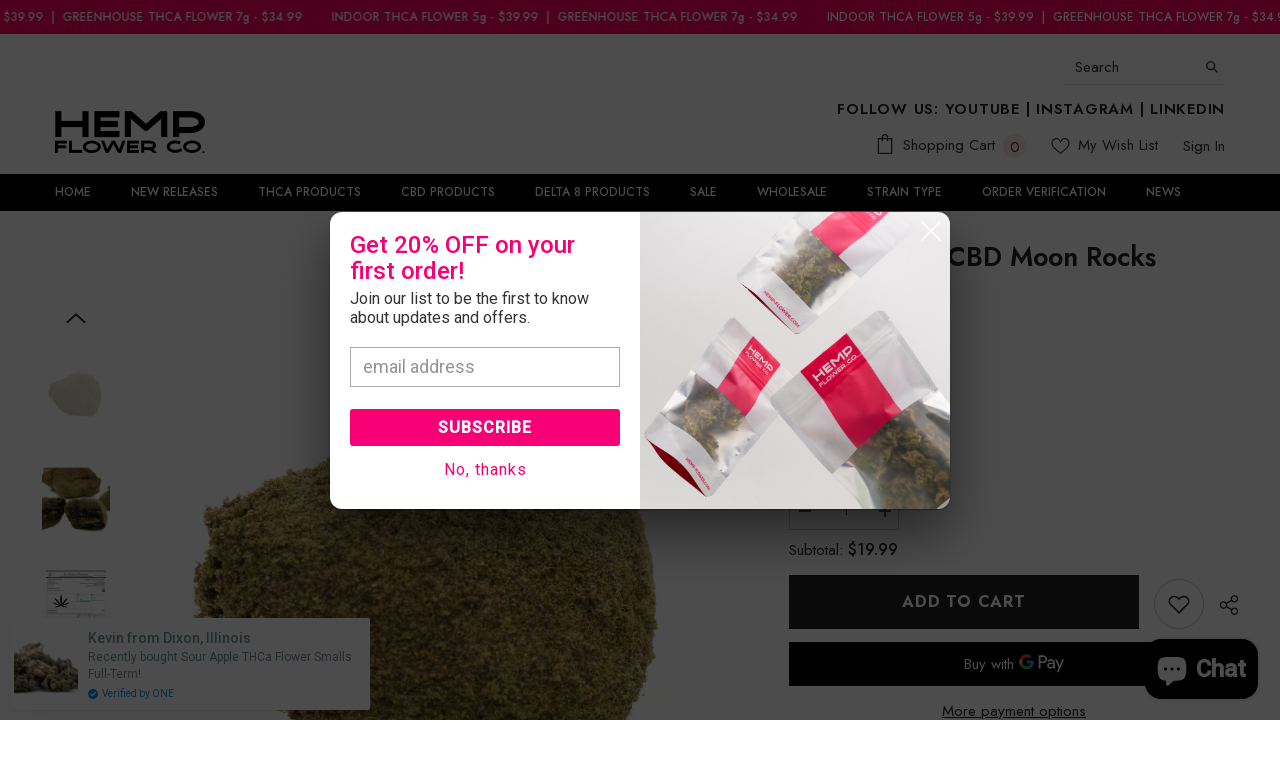

--- FILE ---
content_type: text/html; charset=utf-8
request_url: https://hemp-flower.com/products/gorilla-glue-hemp-moon-rocks?variant=43607819780263&section_id=template--17035126571175__main
body_size: 44219
content:
<div id="shopify-section-template--17035126571175__main" class="shopify-section"><link href="//hemp-flower.com/cdn/shop/t/3/assets/component-product.css?v=140970341831967562841717467664" rel="stylesheet" type="text/css" media="all" />
<link href="//hemp-flower.com/cdn/shop/t/3/assets/component-price.css?v=39994775429705471691717467664" rel="stylesheet" type="text/css" media="all" />
<link href="//hemp-flower.com/cdn/shop/t/3/assets/component-badge.css?v=58385199191654577521717467662" rel="stylesheet" type="text/css" media="all" />
<link href="//hemp-flower.com/cdn/shop/t/3/assets/component-rte.css?v=82502160534158932881717467664" rel="stylesheet" type="text/css" media="all" />
<link href="//hemp-flower.com/cdn/shop/t/3/assets/component-share.css?v=23553761141326501681717467664" rel="stylesheet" type="text/css" media="all" />
<link href="//hemp-flower.com/cdn/shop/t/3/assets/component-tab.css?v=140244687997670630881717467664" rel="stylesheet" type="text/css" media="all" />
<link href="//hemp-flower.com/cdn/shop/t/3/assets/component-product-form.css?v=22444863787356217611717467664" rel="stylesheet" type="text/css" media="all" />
<link href="//hemp-flower.com/cdn/shop/t/3/assets/component-grid.css?v=14116691739327510611717467663" rel="stylesheet" type="text/css" media="all" />




    <style type="text/css">
    #ProductSection-template--17035126571175__main .productView-thumbnail .productView-thumbnail-link:after{
        padding-bottom: 148%;
    }

    #ProductSection-template--17035126571175__main .cursor-wrapper .counter {
        color: #191919;
    }

    #ProductSection-template--17035126571175__main .cursor-wrapper .counter #count-image:before {
        background-color: #191919;
    }

    #ProductSection-template--17035126571175__main .custom-cursor__inner .arrow:before,
    #ProductSection-template--17035126571175__main .custom-cursor__inner .arrow:after {
        background-color: #000000;
    }

    #ProductSection-template--17035126571175__main .tabs-contents .toggleLink,
    #ProductSection-template--17035126571175__main .tabs .tab .tab-title {
        font-size: 18px;
        font-weight: 600;
        text-transform: none;
        padding-top: 15px;
        padding-bottom: 15px;
    }

    

    

    @media (max-width: 1024px) {
        
    }

    @media (max-width: 550px) {
        #ProductSection-template--17035126571175__main .tabs-contents .toggleLink,
        #ProductSection-template--17035126571175__main .tabs .tab .tab-title {
            font-size: 16px;
        }
    }

    @media (max-width: 767px) {
        #ProductSection-template--17035126571175__main {
            padding-top: 0px;
            padding-bottom: 0px;
        }
        
        
        
    }

    @media (min-width: 1025px) {
        
    }

    @media (min-width: 768px) and (max-width: 1199px) {
        #ProductSection-template--17035126571175__main {
            padding-top: 0px;
            padding-bottom: 0px;
        }
    }

    @media (min-width: 1200px) {
        #ProductSection-template--17035126571175__main {
            padding-top: 0px;
            padding-bottom: 0px;
        }
    }
</style>
<script>
    window.product_inven_array_7757847068839 = {
        
            '43607819780263': '38',
        
            '43607819813031': '37',
        
            '43607819845799': '0',
        
    };

    window.selling_array_7757847068839 = {
        
            '43607819780263': 'deny',
        
            '43607819813031': 'deny',
        
            '43607819845799': 'deny',
        
    };

    window.subtotal = {
        show: true,
        style: 1,
        text: `Add To Cart - [value]`
    };
  
    window.variant_image_group = 'false';
  
</script><link rel="stylesheet" href="//hemp-flower.com/cdn/shop/t/3/assets/component-fancybox.css?v=162524859697928915511717467663" media="print" onload="this.media='all'">
    <noscript><link href="//hemp-flower.com/cdn/shop/t/3/assets/component-fancybox.css?v=162524859697928915511717467663" rel="stylesheet" type="text/css" media="all" /></noscript><div class="vertical product-details product-default" data-section-id="template--17035126571175__main" data-section-type="product" id="ProductSection-template--17035126571175__main" data-has-combo="false" data-image-opo>
    
    <div class="container productView-container">
        <div class="productView halo-productView layout-1 positionMainImage--left" data-product-handle="gorilla-glue-hemp-moon-rocks"><div class="productView-top">
                    <div class="halo-productView-left productView-images clearfix" data-image-gallery><div class="cursor-wrapper handleMouseLeave">
                                <div class="custom-cursor custom-cursor__outer">
                                    <div class="custom-cursor custom-cursor__inner">
                                        <span class="arrow arrow-bar fadeIn"></span>
                                    </div>
                                </div>
                            </div><div class="productView-images-wrapper" data-video-popup>
                            <div class="productView-image-wrapper"><div class="productView-nav style-1 image-fit-unset" 
                                    data-image-gallery-main
                                    data-arrows-desk="false"
                                    data-arrows-mobi="false"
                                    data-counter-mobi="false"
                                    data-media-count="4"
                                ><div class="productView-image productView-image-square fit-unset" data-index="1">
                                                    <div class="productView-img-container product-single__media" data-media-id="31292531474599"
                                                        
                                                    >
                                                        <div 
                                                            class="media" 
                                                             
                                                             data-fancybox="images" href="//hemp-flower.com/cdn/shop/files/gorilla-glue-cbd-moon-rocks-greenish-brown-moon-rock-886.jpg?v=1749029608" 
                                                        >
                                                            <img id="product-featured-image-31292531474599"
                                                                srcset="//hemp-flower.com/cdn/shop/files/gorilla-glue-cbd-moon-rocks-greenish-brown-moon-rock-886.jpg?v=1749029608"
                                                                src="//hemp-flower.com/cdn/shop/files/gorilla-glue-cbd-moon-rocks-greenish-brown-moon-rock-886.jpg?v=1749029608"
                                                                data-src="//hemp-flower.com/cdn/shop/files/gorilla-glue-cbd-moon-rocks-greenish-brown-moon-rock-886.jpg?v=1749029608"
                                                                alt="Gorilla Glue CBD Moon Rocks"
                                                                sizes="(min-width: 2000px) 1500px, (min-width: 1200px) 1200px, (min-width: 768px) calc((100vw - 30px) / 2), calc(100vw - 20px)"
                                                                width="1800"
                                                                height="1800"
                                                                data-sizes="auto"
                                                                data-main-image
                                                                data-index="1"
                                                                data-cursor-image
                                                                
                                                            /></div>
                                                    </div>
                                                </div><div class="productView-image productView-image-square fit-unset" data-index="2">
                                                    <div class="productView-img-container product-single__media" data-media-id="31292531507367"
                                                        
                                                    >
                                                        <div 
                                                            class="media" 
                                                             
                                                             data-fancybox="images" href="//hemp-flower.com/cdn/shop/files/gorilla-glue-cbd-moon-rocks-moon-rocks-cannabis-145.jpg?v=1749029613" 
                                                        >
                                                            <img id="product-featured-image-31292531507367"
                                                                data-srcset="//hemp-flower.com/cdn/shop/files/gorilla-glue-cbd-moon-rocks-moon-rocks-cannabis-145.jpg?v=1749029613"
                                                                
                                                                data-src="//hemp-flower.com/cdn/shop/files/gorilla-glue-cbd-moon-rocks-moon-rocks-cannabis-145.jpg?v=1749029613"
                                                                alt="Gorilla Glue CBD Moon Rocks"
                                                                sizes="(min-width: 2000px) 1500px, (min-width: 1200px) 1200px, (min-width: 768px) calc((100vw - 30px) / 2), calc(100vw - 20px)"
                                                                width="1800"
                                                                height="1800"
                                                                data-sizes="auto"
                                                                data-main-image
                                                                data-index="2"
                                                                data-cursor-image
                                                                class="lazyload" loading="lazy"
                                                            /><span class="data-lazy-loading"></span></div>
                                                    </div>
                                                </div><div class="productView-image productView-image-square fit-unset" data-index="3">
                                                    <div class="productView-img-container product-single__media" data-media-id="31292531966119"
                                                        
                                                    >
                                                        <div 
                                                            class="media" 
                                                             
                                                             data-fancybox="images" href="//hemp-flower.com/cdn/shop/files/gorilla-glue-cbd-moon-rocks-cannabis-product-analysis-report-806.jpg?v=1749029621" 
                                                        >
                                                            <img id="product-featured-image-31292531966119"
                                                                data-srcset="//hemp-flower.com/cdn/shop/files/gorilla-glue-cbd-moon-rocks-cannabis-product-analysis-report-806.jpg?v=1749029621"
                                                                
                                                                data-src="//hemp-flower.com/cdn/shop/files/gorilla-glue-cbd-moon-rocks-cannabis-product-analysis-report-806.jpg?v=1749029621"
                                                                alt="Gorilla Glue CBD Moon Rocks"
                                                                sizes="(min-width: 2000px) 1500px, (min-width: 1200px) 1200px, (min-width: 768px) calc((100vw - 30px) / 2), calc(100vw - 20px)"
                                                                width="3749"
                                                                height="4851"
                                                                data-sizes="auto"
                                                                data-main-image
                                                                data-index="3"
                                                                data-cursor-image
                                                                class="lazyload" loading="lazy"
                                                            /><span class="data-lazy-loading"></span></div>
                                                    </div>
                                                </div><div class="productView-image productView-image-square fit-unset" data-index="4">
                                                    <div class="productView-img-container product-single__media" data-media-id="31292531998887"
                                                        
                                                    >
                                                        <div 
                                                            class="media" 
                                                             
                                                             data-fancybox="images" href="//hemp-flower.com/cdn/shop/files/gorilla-glue-cbd-moon-rocks-moon-rock-cannabis-nugget-151.jpg?v=1749029626" 
                                                        >
                                                            <img id="product-featured-image-31292531998887"
                                                                data-srcset="//hemp-flower.com/cdn/shop/files/gorilla-glue-cbd-moon-rocks-moon-rock-cannabis-nugget-151.jpg?v=1749029626"
                                                                
                                                                data-src="//hemp-flower.com/cdn/shop/files/gorilla-glue-cbd-moon-rocks-moon-rock-cannabis-nugget-151.jpg?v=1749029626"
                                                                alt="Gorilla Glue CBD Moon Rocks"
                                                                sizes="(min-width: 2000px) 1500px, (min-width: 1200px) 1200px, (min-width: 768px) calc((100vw - 30px) / 2), calc(100vw - 20px)"
                                                                width="1800"
                                                                height="1800"
                                                                data-sizes="auto"
                                                                data-main-image
                                                                data-index="4"
                                                                data-cursor-image
                                                                class="lazyload" loading="lazy"
                                                            /><span class="data-lazy-loading"></span></div>
                                                    </div>
                                                </div></div><div class="productView-videoPopup"></div><div class="productView-iconZoom">
                                        <svg  class="icon icon-zoom-1" xmlns="http://www.w3.org/2000/svg" aria-hidden="true" focusable="false" role="presentation" viewBox="0 0 448 512"><path d="M416 176V86.63L246.6 256L416 425.4V336c0-8.844 7.156-16 16-16s16 7.156 16 16v128c0 8.844-7.156 16-16 16h-128c-8.844 0-16-7.156-16-16s7.156-16 16-16h89.38L224 278.6L54.63 448H144C152.8 448 160 455.2 160 464S152.8 480 144 480h-128C7.156 480 0 472.8 0 464v-128C0 327.2 7.156 320 16 320S32 327.2 32 336v89.38L201.4 256L32 86.63V176C32 184.8 24.84 192 16 192S0 184.8 0 176v-128C0 39.16 7.156 32 16 32h128C152.8 32 160 39.16 160 48S152.8 64 144 64H54.63L224 233.4L393.4 64H304C295.2 64 288 56.84 288 48S295.2 32 304 32h128C440.8 32 448 39.16 448 48v128C448 184.8 440.8 192 432 192S416 184.8 416 176z"></path></svg>
                                    </div></div><div class="productView-thumbnail-wrapper">
                                    <div class="productView-for clearfix" data-max-thumbnail-to-show="4"><div class="productView-thumbnail" data-media-id="template--17035126571175__main-31292531474599">
                                                        <div class="productView-thumbnail-link" data-image="//hemp-flower.com/cdn/shop/files/gorilla-glue-cbd-moon-rocks-greenish-brown-moon-rock-886_large.jpg?v=1749029608">
                                                            <img srcset="//hemp-flower.com/cdn/shop/files/gorilla-glue-cbd-moon-rocks-greenish-brown-moon-rock-886_compact.jpg?v=1749029608" src="//hemp-flower.com/cdn/shop/files/gorilla-glue-cbd-moon-rocks-greenish-brown-moon-rock-886_compact.jpg?v=1749029608" alt="Gorilla Glue CBD Moon Rocks"  /></div>
                                                    </div><div class="productView-thumbnail" data-media-id="template--17035126571175__main-31292531507367">
                                                        <div class="productView-thumbnail-link" data-image="//hemp-flower.com/cdn/shop/files/gorilla-glue-cbd-moon-rocks-moon-rocks-cannabis-145_large.jpg?v=1749029613">
                                                            <img srcset="//hemp-flower.com/cdn/shop/files/gorilla-glue-cbd-moon-rocks-moon-rocks-cannabis-145_compact.jpg?v=1749029613" src="//hemp-flower.com/cdn/shop/files/gorilla-glue-cbd-moon-rocks-moon-rocks-cannabis-145_compact.jpg?v=1749029613" alt="Gorilla Glue CBD Moon Rocks"  /></div>
                                                    </div><div class="productView-thumbnail" data-media-id="template--17035126571175__main-31292531966119">
                                                        <div class="productView-thumbnail-link" data-image="//hemp-flower.com/cdn/shop/files/gorilla-glue-cbd-moon-rocks-cannabis-product-analysis-report-806_large.jpg?v=1749029621">
                                                            <img srcset="//hemp-flower.com/cdn/shop/files/gorilla-glue-cbd-moon-rocks-cannabis-product-analysis-report-806_compact.jpg?v=1749029621" src="//hemp-flower.com/cdn/shop/files/gorilla-glue-cbd-moon-rocks-cannabis-product-analysis-report-806_compact.jpg?v=1749029621" alt="Gorilla Glue CBD Moon Rocks"  /></div>
                                                    </div><div class="productView-thumbnail" data-media-id="template--17035126571175__main-31292531998887">
                                                        <div class="productView-thumbnail-link" data-image="//hemp-flower.com/cdn/shop/files/gorilla-glue-cbd-moon-rocks-moon-rock-cannabis-nugget-151_large.jpg?v=1749029626">
                                                            <img srcset="//hemp-flower.com/cdn/shop/files/gorilla-glue-cbd-moon-rocks-moon-rock-cannabis-nugget-151_compact.jpg?v=1749029626" src="//hemp-flower.com/cdn/shop/files/gorilla-glue-cbd-moon-rocks-moon-rock-cannabis-nugget-151_compact.jpg?v=1749029626" alt="Gorilla Glue CBD Moon Rocks"  /></div>
                                                    </div></div>
                                </div></div>
                    </div>
                    <div class="halo-productView-right productView-details clearfix">
                        <div class="productView-product clearfix"><div class="productView-moreItem"
                                            style="--spacing-top: 30px;
                                            --spacing-bottom: 10px"
                                        >
                                            <h1 class="productView-title" style="--color-title: #232323;--fontsize-text: 27px;--fontsize-mb-text: 18px;"><span>Gorilla Glue CBD Moon Rocks</span></h1>
                                        </div><div class="productView-moreItem"
                                                style="--spacing-top: 0px;
                                                --spacing-bottom: 18px"
                                            >
                                                <div class="productView-info" style="--color-border: #e6e6e6"><div class="productView-info-item" data-inventory data-stock-level="none">
            <span class="productView-info-name">
                Availability:
            </span>
            <span class="productView-info-value">
                
                        In Stock
            </span>
        </div></div>
                                            </div>
                                        <div class="productView-moreItem"
                                            style="--spacing-top: 0px;
                                            --spacing-bottom: 5px;
                                            --fontsize-text: 30px"
                                        >
                                            
                                                <div class="productView-price no-js-hidden clearfix" id="product-price-7757847068839"><div class="price price--medium">
    <dl><div class="price__regular"><dd class="price__last"><span class="price-item price-item--regular">$19.99</span></dd>
        </div>
        <div class="price__sale"><dd class="price__compare" data-compare="0"><s class="price-item price-item--regular">$0.00</s></dd><dd class="price__last" data-last="1999"><span class="price-item price-item--sale">$19.99</span></dd></div>
        <small class="unit-price caption hidden">
            <dt class="visually-hidden">Unit price</dt>
            <dd class="price__last"><span></span><span aria-hidden="true">/</span><span class="visually-hidden">&nbsp;per&nbsp;</span><span></span></dd>
        </small>
    </dl>
</div>
</div>
                                            
                                        </div>
                                            <div class="productView-moreItem productView-moreItem-product-variant"
                                                style="--spacing-top: 0px;
                                                --spacing-bottom: 0px"
                                            ><div class="productView-options" style="--color-border: #e6e6e6" data-lang="en" data-default-lang="us"><div class="productView-variants halo-productOptions" id="product-option-7757847068839"  data-type="button"><variant-radios class="no-js-hidden product-option has-default" data-product="7757847068839" data-section="template--17035126571175__main" data-url="/products/gorilla-glue-hemp-moon-rocks"><fieldset class="js product-form__input clearfix" data-product-attribute="set-rectangle" data-option-index="0">
                            <legend class="form__label">
                                Size:
                                <span data-header-option>
                                    3.5g
                                </span>
                            </legend><input class="product-form__radio" type="radio" id="option-7757847068839-Size-0"
                                        name="Size"
                                        value="3.5g"
                                        checked
                                        
                                        data-variant-id="43607819780263"
                                    ><label class="product-form__label available" for="option-7757847068839-Size-0" data-variant-id="43607819780263">
                                            <span class="text">3.5g</span>
                                        </label><input class="product-form__radio" type="radio" id="option-7757847068839-Size-1"
                                        name="Size"
                                        value="7g"
                                        
                                        
                                        data-variant-id="43607819813031"
                                    ><label class="product-form__label available" for="option-7757847068839-Size-1" data-variant-id="43607819813031">
                                            <span class="text">7g</span>
                                        </label><input class="product-form__radio" type="radio" id="option-7757847068839-Size-2"
                                        name="Size"
                                        value="28g"
                                        
                                        
                                        data-variant-id="43607819845799"
                                    ><label class="product-form__label soldout" for="option-7757847068839-Size-2" data-variant-id="43607819845799">
                                            <span class="text">28g</span>
                                        </label></fieldset><script type="application/json">
                        [{"id":43607819780263,"title":"3.5g","option1":"3.5g","option2":null,"option3":null,"sku":null,"requires_shipping":true,"taxable":true,"featured_image":null,"available":true,"name":"Gorilla Glue CBD Moon Rocks - 3.5g","public_title":"3.5g","options":["3.5g"],"price":1999,"weight":0,"compare_at_price":0,"inventory_management":"shopify","barcode":null,"requires_selling_plan":false,"selling_plan_allocations":[],"quantity_rule":{"min":1,"max":null,"increment":1}},{"id":43607819813031,"title":"7g","option1":"7g","option2":null,"option3":null,"sku":null,"requires_shipping":true,"taxable":true,"featured_image":null,"available":true,"name":"Gorilla Glue CBD Moon Rocks - 7g","public_title":"7g","options":["7g"],"price":2999,"weight":0,"compare_at_price":0,"inventory_management":"shopify","barcode":null,"requires_selling_plan":false,"selling_plan_allocations":[],"quantity_rule":{"min":1,"max":null,"increment":1}},{"id":43607819845799,"title":"28g","option1":"28g","option2":null,"option3":null,"sku":null,"requires_shipping":true,"taxable":true,"featured_image":null,"available":false,"name":"Gorilla Glue CBD Moon Rocks - 28g","public_title":"28g","options":["28g"],"price":5999,"weight":0,"compare_at_price":0,"inventory_management":"shopify","barcode":null,"requires_selling_plan":false,"selling_plan_allocations":[],"quantity_rule":{"min":1,"max":null,"increment":1}}]
                    </script>
                </variant-radios></div>
        <noscript>
            <div class="product-form__input">
                <label class="form__label" for="Variants-template--17035126571175__main">
                    Product variants
                </label>
                <div class="select">
                <select name="id" id="Variants-template--17035126571175__main" class="select__select" form="product-form"><option
                            selected="selected"
                            
                            value="43607819780263"
                        >
                            3.5g

                            - $19.99
                        </option><option
                            
                            
                            value="43607819813031"
                        >
                            7g

                            - $29.99
                        </option><option
                            
                            disabled
                            value="43607819845799"
                        >
                            28g
 - Sold out
                            - $59.99
                        </option></select>
            </div>
          </div>
        </noscript></div>
                                            </div>
                                        
<div class="productView-moreItem"
                                            style="--spacing-top: 0px;
                                            --spacing-bottom: 12px"
                                        >
                                            
                                        </div>
<div class="productView-moreItem"
                                                    style="--spacing-top: 0px;
                                                    --spacing-bottom: 15px"
                                                >
                                                    <div class="quantity_selector">
                                                        <quantity-input class="productView-quantity quantity__group quantity__group--2 quantity__style--1 clearfix">
	    <label class="form-label quantity__label" for="quantity-7757847068839-2">
	        Quantity:
	    </label>
	    <div class="quantity__container">
		    <button type="button" name="minus" class="minus btn-quantity">
		    	<span class="visually-hidden">Decrease quantity for Gorilla Glue CBD Moon Rocks</span>
		    </button>
		    <input class="form-input quantity__input" type="number" name="quantity" min="1" value="1" inputmode="numeric" pattern="[0-9]*" id="quantity-7757847068839-2" data-product="7757847068839" data-price="1999">
		    <button type="button" name="plus" class="plus btn-quantity">
		    	<span class="visually-hidden">Increase quantity for Gorilla Glue CBD Moon Rocks</span>
		    </button>
	    </div>
	</quantity-input>
                                                    </div><div class="productView-subtotal">
                                                            <span class="text">Subtotal: </span>
                                                            <span class="money-subtotal">$19.99</span>
                                                        </div></div>

                                            <div class="productView-moreItem"
                                                style="--spacing-top: 0px;
                                                --spacing-bottom: 15px"
                                            >
                                                <div class="productView-buttons"><form method="post" action="/cart/add" id="product-form-installment-7757847068839" accept-charset="UTF-8" class="installment caption-large" enctype="multipart/form-data"><input type="hidden" name="form_type" value="product" /><input type="hidden" name="utf8" value="✓" /><input type="hidden" name="id" value="43607819780263">
        
<input type="hidden" name="product-id" value="7757847068839" /><input type="hidden" name="section-id" value="template--17035126571175__main" /></form><product-form class="productView-form product-form"><form method="post" action="/cart/add" id="product-form-7757847068839" accept-charset="UTF-8" class="form" enctype="multipart/form-data" novalidate="novalidate" data-type="add-to-cart-form"><input type="hidden" name="form_type" value="product" /><input type="hidden" name="utf8" value="✓" /><div class="productView-group"><div class="pvGroup-row"><quantity-input class="productView-quantity quantity__group quantity__group--1 quantity__style--1 clearfix hidden">
	    <label class="form-label quantity__label" for="quantity-7757847068839">
	        Quantity:
	    </label>
	    <div class="quantity__container">
		    <button type="button" name="minus" class="minus btn-quantity">
		    	<span class="visually-hidden">Decrease quantity for Gorilla Glue CBD Moon Rocks</span>
		    </button>
		    <input class="form-input quantity__input" type="number" name="quantity" min="1" value="1" inputmode="numeric" pattern="[0-9]*" id="quantity-7757847068839" data-product="7757847068839" data-price="1999">
		    <button type="button" name="plus" class="plus btn-quantity">
		    	<span class="visually-hidden">Increase quantity for Gorilla Glue CBD Moon Rocks</span>
		    </button>
	    </div>
	</quantity-input>
<div class="productView-groupTop">
                        <div class="productView-action" style="--atc-color: #ffffff;--atc-bg-color: #232323;--atc-border-color: #232323;--atc-color-hover: #232323;--atc-bg-color-hover: #ffffff;--atc-border-color-hover: #232323">
                            <input type="hidden" name="id" value="43607819780263">
                            <div class="product-form__buttons"><button type="submit" name="add" data-btn-addToCart data-inventory-quantity="38" data-available="false" class="product-form__submit button button--primary an-horizontal-shaking button-text-change button-not-animation" id="product-add-to-cart">Add to cart
</button></div>
                        </div><div class="productView-wishlist clearfix">
                                <a data-wishlist href="#" data-wishlist-handle="gorilla-glue-hemp-moon-rocks" data-product-id="7757847068839"><span class="visually-hidden">Add to wishlist</span><svg xmlns="http://www.w3.org/2000/svg" viewBox="0 0 32 32" aria-hidden="true" focusable="false" role="presentation" class="icon icon-wishlist"><path d="M 9.5 5 C 5.363281 5 2 8.402344 2 12.5 C 2 13.929688 2.648438 15.167969 3.25 16.0625 C 3.851563 16.957031 4.46875 17.53125 4.46875 17.53125 L 15.28125 28.375 L 16 29.09375 L 16.71875 28.375 L 27.53125 17.53125 C 27.53125 17.53125 30 15.355469 30 12.5 C 30 8.402344 26.636719 5 22.5 5 C 19.066406 5 16.855469 7.066406 16 7.9375 C 15.144531 7.066406 12.933594 5 9.5 5 Z M 9.5 7 C 12.488281 7 15.25 9.90625 15.25 9.90625 L 16 10.75 L 16.75 9.90625 C 16.75 9.90625 19.511719 7 22.5 7 C 25.542969 7 28 9.496094 28 12.5 C 28 14.042969 26.125 16.125 26.125 16.125 L 16 26.25 L 5.875 16.125 C 5.875 16.125 5.390625 15.660156 4.90625 14.9375 C 4.421875 14.214844 4 13.273438 4 12.5 C 4 9.496094 6.457031 7 9.5 7 Z"/></svg></a>
                            </div><share-button class="share-button halo-socialShare productView-share style-2"><div class="share-content">
            <button class="share-button__button button"><svg class="icon" viewBox="0 0 227.216 227.216"><path d="M175.897,141.476c-13.249,0-25.11,6.044-32.98,15.518l-51.194-29.066c1.592-4.48,2.467-9.297,2.467-14.317c0-5.019-0.875-9.836-2.467-14.316l51.19-29.073c7.869,9.477,19.732,15.523,32.982,15.523c23.634,0,42.862-19.235,42.862-42.879C218.759,19.229,199.531,0,175.897,0C152.26,0,133.03,19.229,133.03,42.865c0,5.02,0.874,9.838,2.467,14.319L84.304,86.258c-7.869-9.472-19.729-15.514-32.975-15.514c-23.64,0-42.873,19.229-42.873,42.866c0,23.636,19.233,42.865,42.873,42.865c13.246,0,25.105-6.042,32.974-15.513l51.194,29.067c-1.593,4.481-2.468,9.3-2.468,14.321c0,23.636,19.23,42.865,42.867,42.865c23.634,0,42.862-19.23,42.862-42.865C218.759,160.71,199.531,141.476,175.897,141.476z M175.897,15c15.363,0,27.862,12.5,27.862,27.865c0,15.373-12.499,27.879-27.862,27.879c-15.366,0-27.867-12.506-27.867-27.879C148.03,27.5,160.531,15,175.897,15z M51.33,141.476c-15.369,0-27.873-12.501-27.873-27.865c0-15.366,12.504-27.866,27.873-27.866c15.363,0,27.861,12.5,27.861,27.866C79.191,128.975,66.692,141.476,51.33,141.476z M175.897,212.216c-15.366,0-27.867-12.501-27.867-27.865c0-15.37,12.501-27.875,27.867-27.875c15.363,0,27.862,12.505,27.862,27.875C203.759,199.715,191.26,212.216,175.897,212.216z"></path></svg> <span>Share</span></button>
            <div class="share-button__fallback">
                <div class="share-header">
                    <h2 class="share-title"><span>Share</span></h2>
                    <button type="button" class="share-button__close" aria-label="Close"><svg xmlns="http://www.w3.org/2000/svg" viewBox="0 0 48 48" ><path d="M 38.982422 6.9707031 A 2.0002 2.0002 0 0 0 37.585938 7.5859375 L 24 21.171875 L 10.414062 7.5859375 A 2.0002 2.0002 0 0 0 8.9785156 6.9804688 A 2.0002 2.0002 0 0 0 7.5859375 10.414062 L 21.171875 24 L 7.5859375 37.585938 A 2.0002 2.0002 0 1 0 10.414062 40.414062 L 24 26.828125 L 37.585938 40.414062 A 2.0002 2.0002 0 1 0 40.414062 37.585938 L 26.828125 24 L 40.414062 10.414062 A 2.0002 2.0002 0 0 0 38.982422 6.9707031 z"/></svg><span>Close</span></button>
                </div>
                <div class="wrapper-content">
                    <label class="form-label">Copy link</label>
                    <div class="share-group">
                        <div class="form-field">
                            <input type="text" class="field__input" id="url" value="https://hemp-flower.com/products/gorilla-glue-hemp-moon-rocks" placeholder="Link" data-url="https://hemp-flower.com/products/gorilla-glue-hemp-moon-rocks" onclick="this.select();" readonly>
                            <label class="field__label hiddenLabels" for="url">Link</label>
                        </div>
                        <button class="button button--primary button-copy"><svg class="icon icon-clipboard" width="11" height="13" fill="none" xmlns="http://www.w3.org/2000/svg" aria-hidden="true" focusable="false"><path fill-rule="evenodd" clip-rule="evenodd" d="M2 1a1 1 0 011-1h7a1 1 0 011 1v9a1 1 0 01-1 1V1H2zM1 2a1 1 0 00-1 1v9a1 1 0 001 1h7a1 1 0 001-1V3a1 1 0 00-1-1H1zm0 10V3h7v9H1z" fill="currentColor"/></svg>
 Copy link</button>
                    </div>
                    <span id="ShareMessage-7757847068839" class="share-button__message hidden" role="status" aria-hidden="true">Link copied to clipboard!</span><div class="share_toolbox clearfix"><label class="form-label">Share</label> <ul class="social-share"><li class="social-share__item"><a class="facebook" href="https://www.facebook.com/sharer/sharer.php?u=https://hemp-flower.com/products/gorilla-glue-hemp-moon-rocks" title='Facebook' data-no-instant rel="noopener noreferrer nofollow" target="_blank"><svg aria-hidden="true" focusable="false" role="presentation" xmlns="http://www.w3.org/2000/svg" viewBox="0 0 320 512" class="icon icon-facebook"><path d="M279.14 288l14.22-92.66h-88.91v-60.13c0-25.35 12.42-50.06 52.24-50.06h40.42V6.26S260.43 0 225.36 0c-73.22 0-121.08 44.38-121.08 124.72v70.62H22.89V288h81.39v224h100.17V288z"></path></svg></a></li><li class="social-share__item"><a class="twitter" href="http://twitter.com/share?text=Gorilla%20Glue%20CBD%20Moon%20Rocks&amp;url=https://hemp-flower.com/products/gorilla-glue-hemp-moon-rocks" title='Twitter' data-no-instant rel="noopener noreferrer nofollow" target="_blank"><svg aria-hidden="true" focusable="false" role="presentation" class="icon icon-twitter" viewBox="0 0 35 35">
<path d="M20.3306 15.2794L31.4059 3H28.7809L19.1669 13.6616L11.4844 3H2.625L14.2406 19.124L2.625 32H5.25L15.4044 20.7397L23.5178 32H32.3772L20.3306 15.2794ZM16.7366 19.2649L15.5597 17.6595L6.195 4.885H10.2266L17.7822 15.1945L18.9591 16.7999L28.7831 30.202H24.7516L16.7366 19.2649Z"></path>
</svg>
</a></li><li class="social-share__item"><a class="pinterest" href="http://pinterest.com/pin/create/button/?url=https://hemp-flower.com/products/gorilla-glue-hemp-moon-rocks&amp;media=http://hemp-flower.com/cdn/shop/files/gorilla-glue-cbd-moon-rocks-greenish-brown-moon-rock-886.jpg?crop=center&height=1024&v=1749029608&width=1024&amp;description=Gorilla%20Glue%20CBD%20Moon%20Rocks" title='Pinterest' data-no-instant rel="noopener noreferrer nofollow" target="_blank"><svg aria-hidden="true" focusable="false" role="presentation" class="icon icon-pinterest" viewBox="0 0 17 18"><path d="M8.48.58a8.42 8.42 0 015.9 2.45 8.42 8.42 0 011.33 10.08 8.28 8.28 0 01-7.23 4.16 8.5 8.5 0 01-2.37-.32c.42-.68.7-1.29.85-1.8l.59-2.29c.14.28.41.52.8.73.4.2.8.31 1.24.31.87 0 1.65-.25 2.34-.75a4.87 4.87 0 001.6-2.05 7.3 7.3 0 00.56-2.93c0-1.3-.5-2.41-1.49-3.36a5.27 5.27 0 00-3.8-1.43c-.93 0-1.8.16-2.58.48A5.23 5.23 0 002.85 8.6c0 .75.14 1.41.43 1.98.28.56.7.96 1.27 1.2.1.04.19.04.26 0 .07-.03.12-.1.15-.2l.18-.68c.05-.15.02-.3-.11-.45a2.35 2.35 0 01-.57-1.63A3.96 3.96 0 018.6 4.8c1.09 0 1.94.3 2.54.89.61.6.92 1.37.92 2.32 0 .8-.11 1.54-.33 2.21a3.97 3.97 0 01-.93 1.62c-.4.4-.87.6-1.4.6-.43 0-.78-.15-1.06-.47-.27-.32-.36-.7-.26-1.13a111.14 111.14 0 01.47-1.6l.18-.73c.06-.26.09-.47.09-.65 0-.36-.1-.66-.28-.89-.2-.23-.47-.35-.83-.35-.45 0-.83.2-1.13.62-.3.41-.46.93-.46 1.56a4.1 4.1 0 00.18 1.15l.06.15c-.6 2.58-.95 4.1-1.08 4.54-.12.55-.16 1.2-.13 1.94a8.4 8.4 0 01-5-7.65c0-2.3.81-4.28 2.44-5.9A8.04 8.04 0 018.48.57z"></svg>
</a></li><li class="social-share__item"><a class="tumblr" href="//tumblr.com/widgets/share/tool?canonicalUrl=https://hemp-flower.com/products/gorilla-glue-hemp-moon-rocks" title='Tumblr' data-no-instant rel="noopener noreferrer nofollow" data-content="http://hemp-flower.com/cdn/shop/files/gorilla-glue-cbd-moon-rocks-greenish-brown-moon-rock-886.jpg?crop=center&height=1024&v=1749029608&width=1024" target="_blank"><svg aria-hidden="true" focusable="false" role="presentation" class="icon icon-tumblr" viewBox="0 0 91 161"><path fill-rule="evenodd" d="M64 160.3c-24 0-42-12.3-42-41.8V71.3H.3V45.7c24-6.2 34-26.9 35.2-44.7h24.9v40.5h29v29.8h-29v41.1c0 12.3 6.2 16.6 16.1 16.6h14v31.3H64"></svg>
</a></li><li class="social-share__item"><a class="telegram" href="https://telegram.me/share/url?url=https://hemp-flower.com/products/gorilla-glue-hemp-moon-rocks" title='Telegram' data-no-instant rel="nofollow" target="_blank"><svg class="icon icon-telegram" role="presentation" viewBox="0 0 496 512"><path d="M248,8C111.033,8,0,119.033,0,256S111.033,504,248,504,496,392.967,496,256,384.967,8,248,8ZM362.952,176.66c-3.732,39.215-19.881,134.378-28.1,178.3-3.476,18.584-10.322,24.816-16.948,25.425-14.4,1.326-25.338-9.517-39.287-18.661-21.827-14.308-34.158-23.215-55.346-37.177-24.485-16.135-8.612-25,5.342-39.5,3.652-3.793,67.107-61.51,68.335-66.746.153-.655.3-3.1-1.154-4.384s-3.59-.849-5.135-.5q-3.283.746-104.608,69.142-14.845,10.194-26.894,9.934c-8.855-.191-25.888-5.006-38.551-9.123-15.531-5.048-27.875-7.717-26.8-16.291q.84-6.7,18.45-13.7,108.446-47.248,144.628-62.3c68.872-28.647,83.183-33.623,92.511-33.789,2.052-.034,6.639.474,9.61,2.885a10.452,10.452,0,0,1,3.53,6.716A43.765,43.765,0,0,1,362.952,176.66Z"></path></svg></a></li><li class="social-share__item"><a class="email" href="mailto:?subject=Gorilla%20Glue%20CBD%20Moon%20Rocks&amp;body=https://hemp-flower.com/products/gorilla-glue-hemp-moon-rocks" title='Email' data-no-instant rel="noopener noreferrer nofollow" target="_blank"><svg xmlns="http://www.w3.org/2000/svg" viewBox="0 0 24 24" aria-hidden="true" focusable="false" role="presentation" class="icon icon-mail"><path d="M 1 3 L 1 5 L 1 18 L 3 18 L 3 5 L 19 5 L 19 3 L 3 3 L 1 3 z M 5 7 L 5 7.1777344 L 14 12.875 L 23 7.125 L 23 7 L 5 7 z M 23 9.2832031 L 14 15 L 5 9.4160156 L 5 21 L 14 21 L 14 17 L 17 17 L 17 14 L 23 14 L 23 9.2832031 z M 19 16 L 19 19 L 16 19 L 16 21 L 19 21 L 19 24 L 21 24 L 21 21 L 24 21 L 24 19 L 21 19 L 21 16 L 19 16 z"/></svg></a></li><li class="social-share__item"><a class="whatsapp" href="https://wa.me/?text=Gorilla%20Glue%20CBD%20Moon%20Rocks&#x20;https://hemp-flower.com/products/gorilla-glue-hemp-moon-rocks" title='Whatsapp' data-no-instant rel="nofollow" target="_blank"><svg class="icon icon-whatsapp" xmlns="http://www.w3.org/2000/svg" xmlns:xlink="http://www.w3.org/1999/xlink" version="1.1" viewBox="0 0 256 256" xml:space="preserve"><defs></defs><g style="stroke: none; stroke-width: 0; stroke-dasharray: none; stroke-linecap: butt; stroke-linejoin: miter; stroke-miterlimit: 10; fill: none; fill-rule: nonzero; opacity: 1;" transform="translate(1.4065934065934016 1.4065934065934016) scale(2.81 2.81)"><path d="M 76.735 13.079 C 68.315 4.649 57.117 0.005 45.187 0 C 20.605 0 0.599 20.005 0.589 44.594 c -0.003 7.86 2.05 15.532 5.953 22.296 L 0.215 90 l 23.642 -6.202 c 6.514 3.553 13.848 5.426 21.312 5.428 h 0.018 c 0.001 0 -0.001 0 0 0 c 24.579 0 44.587 -20.007 44.597 -44.597 C 89.789 32.713 85.155 21.509 76.735 13.079 z M 27.076 46.217 c -0.557 -0.744 -4.55 -6.042 -4.55 -11.527 c 0 -5.485 2.879 -8.181 3.9 -9.296 c 1.021 -1.115 2.229 -1.394 2.972 -1.394 s 1.487 0.007 2.136 0.039 c 0.684 0.035 1.603 -0.26 2.507 1.913 c 0.929 2.231 3.157 7.717 3.436 8.274 c 0.279 0.558 0.464 1.208 0.093 1.952 c -0.371 0.743 -0.557 1.208 -1.114 1.859 c -0.557 0.651 -1.17 1.453 -1.672 1.952 c -0.558 0.556 -1.139 1.159 -0.489 2.274 c 0.65 1.116 2.886 4.765 6.199 7.72 c 4.256 3.797 7.847 4.973 8.961 5.531 c 1.114 0.558 1.764 0.465 2.414 -0.279 c 0.65 -0.744 2.786 -3.254 3.529 -4.369 c 0.743 -1.115 1.486 -0.929 2.507 -0.558 c 1.022 0.372 6.5 3.068 7.614 3.625 c 1.114 0.558 1.857 0.837 2.136 1.302 c 0.279 0.465 0.279 2.696 -0.65 5.299 c -0.929 2.603 -5.381 4.979 -7.522 5.298 c -1.92 0.287 -4.349 0.407 -7.019 -0.442 c -1.618 -0.513 -3.694 -1.199 -6.353 -2.347 C 34.934 58.216 27.634 46.961 27.076 46.217 z" style="stroke: none; stroke-width: 1; stroke-dasharray: none; stroke-linecap: butt; stroke-linejoin: miter; stroke-miterlimit: 10; fill: rgb(0,0,0); fill-rule: evenodd; opacity: 1;" transform=" matrix(1 0 0 1 0 0) " stroke-linecap="round"/></g></svg></a></li></ul></div></div>
            </div>
        </div></share-button><script src="//hemp-flower.com/cdn/shop/t/3/assets/share.js?v=88463739455357580461717467665" defer="defer"></script>
</div>
                </div><div class="productView-groupBottom"><div class="productView-groupItem">
                            <div class="productView-payment"  id="product-checkout-7757847068839" style="--bin-color: #ffffff;--bin-bg-color: #f8075a;--bin-border-color: #f8075a;--bin-color-hover: #ffffff;--bin-bg-color-hover: #232323;--bin-border-color-hover: #232323"> 
                                <div data-shopify="payment-button" class="shopify-payment-button"> <shopify-accelerated-checkout recommended="{&quot;supports_subs&quot;:true,&quot;supports_def_opts&quot;:false,&quot;name&quot;:&quot;google_pay&quot;,&quot;wallet_params&quot;:{&quot;sdkUrl&quot;:&quot;https://pay.google.com/gp/p/js/pay.js&quot;,&quot;paymentData&quot;:{&quot;apiVersion&quot;:2,&quot;apiVersionMinor&quot;:0,&quot;shippingAddressParameters&quot;:{&quot;allowedCountryCodes&quot;:[&quot;AC&quot;,&quot;AD&quot;,&quot;AE&quot;,&quot;AF&quot;,&quot;AG&quot;,&quot;AI&quot;,&quot;AL&quot;,&quot;AM&quot;,&quot;AO&quot;,&quot;AR&quot;,&quot;AT&quot;,&quot;AU&quot;,&quot;AW&quot;,&quot;AX&quot;,&quot;AZ&quot;,&quot;BA&quot;,&quot;BB&quot;,&quot;BD&quot;,&quot;BE&quot;,&quot;BF&quot;,&quot;BG&quot;,&quot;BH&quot;,&quot;BI&quot;,&quot;BJ&quot;,&quot;BL&quot;,&quot;BM&quot;,&quot;BN&quot;,&quot;BO&quot;,&quot;BQ&quot;,&quot;BR&quot;,&quot;BS&quot;,&quot;BT&quot;,&quot;BW&quot;,&quot;BY&quot;,&quot;BZ&quot;,&quot;CA&quot;,&quot;CC&quot;,&quot;CD&quot;,&quot;CF&quot;,&quot;CG&quot;,&quot;CH&quot;,&quot;CI&quot;,&quot;CK&quot;,&quot;CL&quot;,&quot;CM&quot;,&quot;CN&quot;,&quot;CO&quot;,&quot;CR&quot;,&quot;CV&quot;,&quot;CW&quot;,&quot;CX&quot;,&quot;CY&quot;,&quot;CZ&quot;,&quot;DE&quot;,&quot;DJ&quot;,&quot;DK&quot;,&quot;DM&quot;,&quot;DO&quot;,&quot;DZ&quot;,&quot;EC&quot;,&quot;EE&quot;,&quot;EG&quot;,&quot;EH&quot;,&quot;ER&quot;,&quot;ES&quot;,&quot;ET&quot;,&quot;FI&quot;,&quot;FJ&quot;,&quot;FK&quot;,&quot;FO&quot;,&quot;FR&quot;,&quot;GA&quot;,&quot;GB&quot;,&quot;GD&quot;,&quot;GE&quot;,&quot;GF&quot;,&quot;GG&quot;,&quot;GH&quot;,&quot;GI&quot;,&quot;GL&quot;,&quot;GM&quot;,&quot;GN&quot;,&quot;GP&quot;,&quot;GQ&quot;,&quot;GR&quot;,&quot;GS&quot;,&quot;GT&quot;,&quot;GW&quot;,&quot;GY&quot;,&quot;HK&quot;,&quot;HN&quot;,&quot;HR&quot;,&quot;HT&quot;,&quot;HU&quot;,&quot;ID&quot;,&quot;IE&quot;,&quot;IL&quot;,&quot;IM&quot;,&quot;IN&quot;,&quot;IO&quot;,&quot;IQ&quot;,&quot;IS&quot;,&quot;IT&quot;,&quot;JE&quot;,&quot;JM&quot;,&quot;JO&quot;,&quot;JP&quot;,&quot;KE&quot;,&quot;KG&quot;,&quot;KH&quot;,&quot;KI&quot;,&quot;KM&quot;,&quot;KN&quot;,&quot;KR&quot;,&quot;KW&quot;,&quot;KY&quot;,&quot;KZ&quot;,&quot;LA&quot;,&quot;LB&quot;,&quot;LC&quot;,&quot;LI&quot;,&quot;LK&quot;,&quot;LR&quot;,&quot;LS&quot;,&quot;LT&quot;,&quot;LU&quot;,&quot;LV&quot;,&quot;LY&quot;,&quot;MA&quot;,&quot;MC&quot;,&quot;MD&quot;,&quot;ME&quot;,&quot;MF&quot;,&quot;MG&quot;,&quot;MK&quot;,&quot;ML&quot;,&quot;MM&quot;,&quot;MN&quot;,&quot;MO&quot;,&quot;MQ&quot;,&quot;MR&quot;,&quot;MS&quot;,&quot;MT&quot;,&quot;MU&quot;,&quot;MV&quot;,&quot;MW&quot;,&quot;MX&quot;,&quot;MY&quot;,&quot;MZ&quot;,&quot;NA&quot;,&quot;NC&quot;,&quot;NE&quot;,&quot;NF&quot;,&quot;NG&quot;,&quot;NI&quot;,&quot;NL&quot;,&quot;NO&quot;,&quot;NP&quot;,&quot;NR&quot;,&quot;NU&quot;,&quot;NZ&quot;,&quot;OM&quot;,&quot;PA&quot;,&quot;PE&quot;,&quot;PF&quot;,&quot;PG&quot;,&quot;PH&quot;,&quot;PK&quot;,&quot;PL&quot;,&quot;PM&quot;,&quot;PN&quot;,&quot;PS&quot;,&quot;PT&quot;,&quot;PY&quot;,&quot;QA&quot;,&quot;RE&quot;,&quot;RO&quot;,&quot;RS&quot;,&quot;RU&quot;,&quot;RW&quot;,&quot;SA&quot;,&quot;SB&quot;,&quot;SC&quot;,&quot;SD&quot;,&quot;SE&quot;,&quot;SG&quot;,&quot;SH&quot;,&quot;SI&quot;,&quot;SJ&quot;,&quot;SK&quot;,&quot;SL&quot;,&quot;SM&quot;,&quot;SN&quot;,&quot;SO&quot;,&quot;SR&quot;,&quot;SS&quot;,&quot;ST&quot;,&quot;SV&quot;,&quot;SX&quot;,&quot;SZ&quot;,&quot;TA&quot;,&quot;TC&quot;,&quot;TD&quot;,&quot;TF&quot;,&quot;TG&quot;,&quot;TH&quot;,&quot;TJ&quot;,&quot;TK&quot;,&quot;TL&quot;,&quot;TM&quot;,&quot;TN&quot;,&quot;TO&quot;,&quot;TR&quot;,&quot;TT&quot;,&quot;TV&quot;,&quot;TW&quot;,&quot;TZ&quot;,&quot;UA&quot;,&quot;UG&quot;,&quot;UM&quot;,&quot;US&quot;,&quot;UY&quot;,&quot;UZ&quot;,&quot;VA&quot;,&quot;VC&quot;,&quot;VE&quot;,&quot;VG&quot;,&quot;VN&quot;,&quot;VU&quot;,&quot;WF&quot;,&quot;WS&quot;,&quot;XK&quot;,&quot;YE&quot;,&quot;YT&quot;,&quot;ZA&quot;,&quot;ZM&quot;,&quot;ZW&quot;],&quot;phoneNumberRequired&quot;:true},&quot;merchantInfo&quot;:{&quot;merchantName&quot;:&quot;Hemp Flower Co.&quot;,&quot;merchantId&quot;:&quot;16708973830884969730&quot;,&quot;merchantOrigin&quot;:&quot;hemp-flower.com&quot;},&quot;allowedPaymentMethods&quot;:[{&quot;type&quot;:&quot;CARD&quot;,&quot;parameters&quot;:{&quot;allowedCardNetworks&quot;:[&quot;VISA&quot;,&quot;MASTERCARD&quot;,&quot;DISCOVER&quot;,&quot;AMEX&quot;,&quot;JCB&quot;],&quot;allowedAuthMethods&quot;:[&quot;PAN_ONLY&quot;,&quot;CRYPTOGRAM_3DS&quot;],&quot;billingAddressRequired&quot;:true,&quot;billingAddressParameters&quot;:{&quot;format&quot;:&quot;FULL&quot;,&quot;phoneNumberRequired&quot;:true}},&quot;tokenizationSpecification&quot;:{&quot;type&quot;:&quot;PAYMENT_GATEWAY&quot;,&quot;parameters&quot;:{&quot;gateway&quot;:&quot;shopify&quot;,&quot;gatewayMerchantId&quot;:&quot;61461561511&quot;}}}],&quot;emailRequired&quot;:true},&quot;customerAccountEmail&quot;:null,&quot;environment&quot;:&quot;PRODUCTION&quot;,&quot;availablePresentmentCurrencies&quot;:[&quot;USD&quot;],&quot;auth&quot;:[{&quot;jwt&quot;:&quot;eyJ0eXAiOiJKV1QiLCJhbGciOiJFUzI1NiJ9.eyJtZXJjaGFudElkIjoiMTY3MDg5NzM4MzA4ODQ5Njk3MzAiLCJtZXJjaGFudE9yaWdpbiI6ImhlbXAtZmxvd2VyLmNvbSIsImlhdCI6MTc2OTA5Mjk4M30.nqfoldeEZgvKWVbtH7j249p2cdjzwOcf1EywTfSCTCzNBTY_So7mlF5FfqUBo-v7G1LjYYsCArV9wO6KdrTR_g&quot;,&quot;expiresAt&quot;:1769136183},{&quot;jwt&quot;:&quot;eyJ0eXAiOiJKV1QiLCJhbGciOiJFUzI1NiJ9.eyJtZXJjaGFudElkIjoiMTY3MDg5NzM4MzA4ODQ5Njk3MzAiLCJtZXJjaGFudE9yaWdpbiI6ImhlbXAtZmxvd2VyLmNvbSIsImlhdCI6MTc2OTEzNjE4M30.ZXBFY9Yu5Af-Ri_wYwWJesCH8q5rJ3LNA3AMtyIniSCrRD8iqDWs_ju5WlQriEp0DhCvFQn_7YnqloydCFFCbw&quot;,&quot;expiresAt&quot;:1769179383}]}}" fallback="{&quot;supports_subs&quot;:true,&quot;supports_def_opts&quot;:true,&quot;name&quot;:&quot;buy_it_now&quot;,&quot;wallet_params&quot;:{}}" access-token="bd9cad852df5957d0e24dcd3be417f6f" buyer-country="US" buyer-locale="en" buyer-currency="USD" variant-params="[{&quot;id&quot;:43607819780263,&quot;requiresShipping&quot;:true},{&quot;id&quot;:43607819813031,&quot;requiresShipping&quot;:true},{&quot;id&quot;:43607819845799,&quot;requiresShipping&quot;:true}]" shop-id="61461561511" enabled-flags="[&quot;ae0f5bf6&quot;]" > <div class="shopify-payment-button__button" role="button" disabled aria-hidden="true" style="background-color: transparent; border: none"> <div class="shopify-payment-button__skeleton">&nbsp;</div> </div> <div class="shopify-payment-button__more-options shopify-payment-button__skeleton" role="button" disabled aria-hidden="true">&nbsp;</div> </shopify-accelerated-checkout> <small id="shopify-buyer-consent" class="hidden" aria-hidden="true" data-consent-type="subscription"> This item is a recurring or deferred purchase. By continuing, I agree to the <span id="shopify-subscription-policy-button">cancellation policy</span> and authorize you to charge my payment method at the prices, frequency and dates listed on this page until my order is fulfilled or I cancel, if permitted. </small> </div>
                            </div>
                        </div>
                    </div></div><input type="hidden" name="product-id" value="7757847068839" /><input type="hidden" name="section-id" value="template--17035126571175__main" /></form></product-form></div>
                                            </div>
                                        
<div class="productView-moreItem"
                                                style="--spacing-top: 0px;
                                                --spacing-bottom: 0px"
                                            >
                                                <div class="productView-securityImage"><ul class="list-unstyled clearfix"><li><img srcset="//hemp-flower.com/cdn/shop/files/apple_pay_usps.png?v=1752667192" src="//hemp-flower.com/cdn/shop/files/apple_pay_usps.png?v=1752667192" loading="lazy" alt="United States Postal Service advertisement with free shipping offer and payment methods."></li></ul></div>
                                            </div><product-tab class="productView-tab layout-vertical halo-product-tab" data-vertical="false" data-vertical-mobile="false"><div class="tabs-contents tabs-contents-vertical clearfix halo-text-format"><div class="tab-content is-active" id="tab-description">
					<div class="toggle-title">
		                <a class="toggleLink show-mobile is-open" data-collapsible href="#tab-description-mobile">
		                    <span class="text">
		                        Description
		                    </span>
		                    	
			                    <span class="icon-dropdown">
			                    	
			                    		<svg xmlns="http://www.w3.org/2000/svg" xmlns:xlink="http://www.w3.org/1999/xlink" viewBox="0 0 330 330"><path id="XMLID_225_" d="M325.607,79.393c-5.857-5.857-15.355-5.858-21.213,0.001l-139.39,139.393L25.607,79.393  c-5.857-5.857-15.355-5.858-21.213,0.001c-5.858,5.858-5.858,15.355,0,21.213l150.004,150c2.813,2.813,6.628,4.393,10.606,4.393  s7.794-1.581,10.606-4.394l149.996-150C331.465,94.749,331.465,85.251,325.607,79.393z"/></svg>
			                    	
			                    </span>	
		                    
		                </a>
		            </div>
		            <div class="toggle-content is-active show-mobile" id="tab-description-mobile" product-description-tab data-product-description-7757847068839><ul>
<li>
<strong>Hemp Strain:</strong> Gorilla Glue Hemp Moon Rocks</li>
<li><strong><strong> Cannabidiol Potency: 55.62%</strong></strong></li>
<li><strong>Indica</strong></li>
<li>
<strong>Farm:</strong><span> </span>Hemp Flower Co.</li>
<li>Top Shelf Oregon Grown Hemp Flower</li>
<li>100% Hand Trimmed Buds</li>
<li>100% Organic, No Pesticides, No Additives, No Synthetics</li>
<li>Lab Tested for Purity and Compliance</li>
<li>Federal Farm Bill Compliant</li>
</ul>
<h2><strong>Potency Breakdown</strong></h2>
<p>Gorilla Glue CBD Moon Rocks offer a well-rounded cannabinoid profile that ensures a balanced and effective experience:</p>
<ul>
<li>
<strong>THCa:</strong> 0.49%</li>
<li>
<strong>Δ9-THC:</strong> 0.25%</li>
<li>
<strong>CBDa:</strong> 8.94%</li>
<li>
<strong>CBD:</strong> 40.82%</li>
<li>
<strong>CBDV:</strong> 0.43%</li>
<li>
<strong>CBN:</strong> 0.34%</li>
<li>
<strong>CBGa:</strong> 0.19%</li>
<li>
<strong>CBG:</strong> 3.30%</li>
<li>
<strong>CBC:</strong> 0.87%</li>
<li>
<strong>Total Potency:</strong> 55.62%</li>
</ul>
<p><meta charset="utf-8">The variety of minor cannabinoids—CBG, CBC, and others—ensure the synergy that the hemp community often calls the “entourage effect.” This synergy can yield a smoother, richer experience than using CBD isolate alone. With Gorilla Glue, you’re receiving far more than just one compound. It’s an orchestra of cannabinoids playing in unison.</p>
<p>These figures reflect the superior quality of hemp Flower Co. <strong>hemp moon rocks</strong>, ensuring a consistent and potent product every time. <a rel="noopener" href="/collections/hemp-moon-rocks" title="Hemp moon rocks - hemp moon rocks by oregon hemp flower" aria-label="Hemp moon rocks - hemp moon rocks by oregon hemp flower" target="_new"><span>Shop</span><span> moon</span><span> rocks</span><span> for</span><span> sale</span><span> here.</span></a></p>
<h1>Gorilla Glue CBD Moon Rocks: Premium Indica Excellence</h1>
<h2>Introduction to Gorilla Glue CBD Moon Rocks</h2>
<p><strong>Gorilla Glue CBD Moon Rocks</strong> represent a premium creation that merges genetics, infusion artistry, and a robust kief coating. If standard hemp flower feels underpowered, or if you crave a more flavorful, potent session, <strong><a rel="noopener" href="https://hemp-flower.com/collections/cbd-moon-rocks" target="_new"><span>cbd</span><span> moon</span><span> rocks</span></a></strong> are the next logical leap. Gorilla Glue, known for Indica-dominant traits, delivers a calm yet deeply engaging experience tailor-made for unwinding.</p>
<p>Each nug glimmers with kief dust, hinting at the potency within. The synergy of flower, concentrated CBD, and kief exemplifies what’s possible in hemp innovation. Whether your aim is to dissolve stress or indulge in a new, exciting way to enjoy hemp, Gorilla Glue hits the sweet spot.</p>
<h2>Unraveling the Concept of CBD Moon Rocks</h2>
<p>The idea of <strong><a rel="noopener" href="https://hemp-flower.com/collections/cbd-moon-rocks" target="_new"><span>moon</span><span> rocks</span><span> cbd</span></a></strong> derives from the cannabis world, where standard buds are infused with THC oil and rolled in kief. Translating that concept to hemp, <strong><a rel="noopener" href="https://hemp-flower.com/collections/cbd-moon-rocks" target="_new"><span>hemp</span><span> moon</span><span> rocks</span></a></strong> revolve around CBD infusion instead of THC. The final product is a bud bursting with cannabinoids and encased in a kief shell. The trifecta—flower, concentrate, and kief—magnifies every aspect: potency, aroma, and the enduring effects felt after use.</p>
<p><strong><a rel="noopener" href="https://hemp-flower.com/collections/cbd-moon-rocks" target="_new"><span>cbd</span><span> moon</span><span> rocks</span><span> wholesale</span></a></strong> has become increasingly popular among retailers seeking top-tier products and individuals wanting large quantities of premium items. Gorilla Glue stands out in this category, offering an Indica-forward profile prized for evening relaxation and gentle relief.</p>
<h2>Hemp Flower Co.: Quality and Compliance</h2>
<p>Hemp Flower Co. grows top-shelf hemp flower under Oregon’s ideal climate. Each bud is hand-trimmed, ensuring that the final product remains free of extraneous plant matter. By omitting synthetic pesticides, fertilizers, or additives, they produce <strong><a rel="noopener" href="https://hemp-flower.com/collections/cbd-moon-rocks" target="_new"><span>moon</span><span> rock</span><span> cbd</span></a></strong> products anchored in nature’s purity.</p>
<p>Furthermore, everything is meticulously tested for potency and purity. With the 2018 Farm Bill guidelines in mind, Hemp Flower Co. ensures Delta-9 THC remains below 0.3%, guaranteeing the final product is legal and safe while maintaining robust CBD presence.</p>
<h2>Flavor and Aroma: Earth, Pine, and Cocoa</h2>
<p>The flavor profile of Gorilla Glue is captivating:</p>
<ol>
<li>
<strong>Earthy Undertones</strong>: Like a walk through dense forests, the base note grounds you in nature.</li>
<li>
<strong>Subtle Pine</strong>: Crisp and cleansing, pine adds a breezy brightness.</li>
<li>
<strong>Chocolate Nuances</strong>: A subtle cocoa hint rounds out each inhale and exhale.</li>
</ol>
<p>These layered flavors distinguish Gorilla Glue from simpler hemp strains. The infusion process amplifies these natural notes, while the kief dusting accentuates the aromatic complexities. The final product is a <strong><a rel="noopener" href="https://hemp-flower.com/collections/cbd-moon-rocks" target="_new"><span>moon</span><span> rock</span><span> hemp</span></a></strong> delight, pleasing both your palate and your sense of smell.</p>
<h2>The Indica Touch: Dominant Traits for Deep Relaxation</h2>
<p>Labelled as Indica, Gorilla Glue is revered for its knack at melting away stress and tension. If high-energy hemp cultivars are best for daytime focus, Indica-leaning strains like Gorilla Glue are built for serenity, often used in the evening for relaxation or a calmer mindset. This sedation-lite effect is perfect for unwinding after a demanding day or cultivating a sense of peace.</p>
<p>While every user’s experience varies, many find that Indica-forward <strong><a rel="noopener" href="https://hemp-flower.com/collections/cbd-moon-rocks" target="_new"><span>moon</span><span> rocks</span><span> strain</span></a></strong> aids muscle ease, tension relief, and sedation enough to promote restful sleep, all without the psychoactive intensity of high-THC cannabis.</p>
<h2>Craftsmanship: How Gorilla Glue CBD Moon Rocks Are Made</h2>
<p><strong>Gorilla Glue CBD Moon Rocks</strong> undergo a meticulous creation process:</p>
<ol>
<li>
<strong>Base Flower</strong>: Begins with Oregon-grown Gorilla Glue hemp buds, hand-trimmed for maximum trichome retention.</li>
<li>
<strong>Infusion</strong>: These buds are infused with a high-potency CBD concentrate, saturating the flowers with extra cannabinoids.</li>
<li>
<strong>Kief Coating</strong>: The infused buds are rolled in a thick layer of kief (the powdery trichomes loaded with cannabinoids and terpenes).</li>
</ol>
<p>The synergy of these steps forms the heart of <strong><a rel="noopener" href="https://hemp-flower.com/collections/cbd-moon-rocks" target="_new"><span>cbd</span><span> moon</span><span> rocks</span></a></strong>: extraordinary potency, robust aroma, and an unforgettable flavor profile that sets them leagues ahead of ordinary flower.</p>
<h2>Key Terpenes and Their Effects</h2>
<p>Gorilla Glue’s terpene composition frequently includes:</p>
<ul>
<li>
<strong>Myrcene</strong>: A heavily present terpene in Indica strains, associated with sedative properties.</li>
<li>
<strong>Caryophyllene</strong>: Contributes a peppery nuance, potentially beneficial for stress management.</li>
<li>
<strong>Limonene</strong>: Citrus-laced brightness that might lift mood.</li>
<li>
<strong>Pinene</strong>: Introduces a piney crispness, can support mental clarity.</li>
</ul>
<p>Working in concert with the cannabinoids, these terpenes mold your overall experience. The outcome is a hemp session that appeals to the senses while potentially offering distinct functional benefits—another testament to the synergy of <strong><a rel="noopener" href="https://hemp-flower.com/collections/cbd-moon-rocks" target="_new"><span>moon</span><span> rocks</span><span> flower</span></a></strong>.</p>
<h2>Lineage of Gorilla Glue Hemp Flower</h2>
<p>The Gorilla Glue strain is built from an impressive trio:</p>
<ol>
<li>
<strong>Chem’s Sister</strong>: Known for pungent, potent aromas, imparting a sturdy backbone.</li>
<li>
<strong>Sour Dubb</strong>: Contributes an extra dimension of flavor complexity.</li>
<li>
<strong>Chocolate Diesel</strong>: Infuses cocoa hints and further earthy depth.</li>
</ol>
<p>This lineage fosters the distinctive chocolate-pine undertones that color Gorilla Glue’s reputation. When transformed into <strong><a rel="noopener" href="https://hemp-flower.com/collections/cbd-moon-rocks" target="_new"><span>cbd</span><span> moon</span><span> rock</span></a></strong>, that lineage’s signature rests in every puff—earthy, slightly sweet, with a soft exhale reminiscent of mocha.</p>
<h2>The Advantages of High CBD Content</h2>
<p>With 40.82% CBD, Gorilla Glue <strong><a rel="noopener" href="https://hemp-flower.com/collections/cbd-moon-rocks" target="_new"><span>moon</span><span> rocks</span><span> cbd</span></a></strong> lean heavily on cannabidiol’s properties. Users commonly seek out high-CBD strains for:</p>
<ul>
<li>
<strong>Stress Reduction</strong>: Potential calming of the mind.</li>
<li>
<strong>Muscle Relaxation</strong>: Ease in the body without a psychoactive “high.”</li>
<li>
<strong>Overall Wellness Support</strong>: Many hemp enthusiasts believe CBD helps maintain balance and vitality in daily routines.</li>
</ul>
<p>The presence of minor cannabinoids—like CBC and CBG—might further augment these supportive attributes, creating a robust hemp solution beyond what a single compound can accomplish.</p>
<h2>How to Use Gorilla Glue CBD Moon Rocks</h2>
<p><strong><a rel="noopener" href="https://hemp-flower.com/collections/cbd-moon-rocks" target="_new"><span>Hemp</span><span> moon</span><span> rocks</span></a></strong> carry a concentrated punch, so a mindful approach is essential. Because the buds are coated in sticky concentrate and kief, avoid standard grinders that can break off the outer layer. Instead:</p>
<ol>
<li>
<strong>Break by Hand or Scissors</strong>: This preserves the kief coating.</li>
<li>
<strong>Mix</strong>: For a smoother burn, combine smaller chunks of <strong><a rel="noopener" href="https://hemp-flower.com/collections/cbd-moon-rocks" target="_new"><span>moon</span><span> rock</span><span> cbd</span></a></strong> with regular CBD flower.</li>
<li>
<strong>Slow Burn</strong>: Place the mixture in a bowl, pipe, or your favorite glass piece. Ignite gently, rotating the flame to ensure even vaporization.</li>
</ol>
<p>If you prefer rolling joints or blunts, exercise caution: the sticky quality can lead to uneven burning if not well blended. Some users also prefer vaporizing <strong><a rel="noopener" href="https://hemp-flower.com/collections/cbd-moon-rocks" target="_new"><span>cbd</span><span> moon</span><span> rocks</span></a></strong> at lower temperatures to preserve terpenes and reduce harshness.</p>
<h2>Potential Benefits and Effects</h2>
<p>As an Indica-leaning creation, Gorilla Glue CBD Moon Rocks tend to target relaxation:</p>
<ul>
<li>
<strong>Easing Tension</strong>: High CBD percentages can help loosen stiff muscles, offering that “melt-into-your-couch” sensation without sedation.</li>
<li>
<strong>Mood Support</strong>: Subtle mood elevation, with worry drifting away.</li>
<li>
<strong>Bedtime Buddy</strong>: Ideal for unwinding at night. The relatively low THC content (0.25% Δ9-THC) means minimal intoxication, allowing relaxation and restful slumber.</li>
</ul>
<p>It’s worth mentioning the psychoactive aspects are minimal. CBD at these levels can counterbalance what little THC is present. The net effect? Calmness, gentle sedation, and a peaceful mind.</p>
<h2>Comparing Gorilla Glue to Other Moon Rocks Strain Options</h2>
<p>A bustling market for <strong><a rel="noopener" href="https://hemp-flower.com/collections/cbd-moon-rocks" target="_new"><span>moon</span><span> rocks</span><span> strain</span></a></strong> products offers variety. But how does Gorilla Glue stand out?</p>
<ol>
<li>
<strong>Distinct Flavor Complexity</strong>: Earth, pine, and cocoa converge in a near-perfect taste profile.</li>
<li>
<strong>Powerful Indica</strong>: If you crave sedation or help with stress, Gorilla Glue’s lineage prioritizes that realm.</li>
<li>
<strong>High Cannabinoid Content</strong>: At 55.62% total potency, it competes with the strongest <strong><a rel="noopener" href="https://hemp-flower.com/collections/cbd-moon-rocks" target="_new"><span>cbd</span><span> moon</span><span> rock</span></a></strong> entries on the market.</li>
</ol>
<p>Sativa-dominant or balanced strains might offer more daytime use. Gorilla Glue, on the other hand, is the champion for evening indulgence or when deep relaxation is your goal.</p>
<h2>Recommended Storage and Preservation</h2>
<p>Protect your <strong><a rel="noopener" href="https://hemp-flower.com/collections/cbd-moon-rocks" target="_new"><span>moon</span><span> rocks</span><span> flower</span></a></strong> from staleness or potency loss by storing in an airtight container away from heat and direct sunlight. Light, oxygen, and humidity fluctuations degrade cannabinoids and terpenes. If possible, keep them in a cool, dark cupboard or specialized container. Avoid opening the jar repeatedly if you aim to keep them fresh for months.</p>
<h2>Wholesale and Bulk Buying</h2>
<p>If you’re a retailer or just love stocking up on premium hemp, <strong><a rel="noopener" href="https://hemp-flower.com/collections/cbd-moon-rocks" target="_new"><span>cbd</span><span> moon</span><span> rocks</span><span> wholesale</span></a></strong> offers a budget-friendly solution. Bulk purchases often come with discounted pricing, ensuring you have ample Gorilla Glue on hand to share with customers or friends. For consistent quality, always source from reputable producers like Hemp Flower Co., recognized for their stringent lab testing and organic practices.</p>
<h2>Lab Testing for Purity and Safety</h2>
<p>The hallmark of premium hemp products is transparency. Each batch of Gorilla Glue <strong><a rel="noopener" href="https://hemp-flower.com/collections/cbd-moon-rocks" target="_new"><span>cbd</span><span> moon</span><span> rocks</span></a></strong> undergoes comprehensive testing. Labs verify:</p>
<ul>
<li>
<strong>Cannabinoid Ratios</strong>: Confirms potency, especially the 55.62% total cannabinoid content.</li>
<li>
<strong>Terpene Profile</strong>: Helps confirm flavor and aromatic integrity.</li>
<li>
<strong>Safety</strong>: Screening for pesticides, heavy metals, molds, or microbial contamination.</li>
</ul>
<p>Such rigorous checks allow Hemp Flower Co. to confidently label their <strong><a rel="noopener" href="https://hemp-flower.com/collections/cbd-moon-rocks" target="_new"><span>moon</span><span> rocks</span><span> cbd</span></a></strong> as pesticide-free, additive-free, and 100% organic. Compliance with federal guidelines cements legal clarity and consumer peace of mind.</p>
<h2>Creative Consumption Methods</h2>
<p>While smoking or vaping is standard, innovative ways to enjoy Gorilla Glue <strong><a rel="noopener" href="https://hemp-flower.com/collections/cbd-moon-rocks" target="_new"><span>cbd</span><span> moon</span><span> rock</span></a></strong> exist:</p>
<ol>
<li>
<strong>Culinary Infusions</strong>: Decarboxylate your moon rocks in a low oven (220–240°F) for 30-45 minutes, then blend into oils or butter for cooking. This can yield powerful CBD edibles.</li>
<li>
<strong>Topicals</strong>: Infuse melted coconut oil with ground <strong><a rel="noopener" href="https://hemp-flower.com/collections/cbd-moon-rocks" target="_new"><span>moon</span><span> rock</span><span> hemp</span></a></strong> to craft your own salves or lotions.</li>
<li>
<strong>Tea or Hot Beverages</strong>: After decarboxylation, swirl a pinch into hot milk or a fatty liquid to create a comforting beverage.</li>
</ol>
<p>Note that the potency is significant, so measure carefully to avoid unexpectedly strong experiences.</p>
<h2>User Testimonials</h2>
<p>Enthusiasts commonly laud Gorilla Glue’s muscle-relaxant capabilities and its comforting sedation. Smokers highlight the product’s harmonious burn, while flavor chasers enjoy the interplay of earthy chocolate notes. Those new to hemp remark on how the strong CBD presence, cushioned by minor cannabinoids, spares them from anxious THC highs. All in all, the community welcomes Gorilla Glue <strong><a rel="noopener" href="https://hemp-flower.com/collections/cbd-moon-rocks" target="_new"><span>moon</span><span> rocks</span><span> strain</span></a></strong> as a top choice for restful evenings and gentle unwinding.</p>
<h2>Who Should Try Gorilla Glue CBD Moon Rocks?</h2>
<p>Gorilla Glue resonates with a spectrum of hemp users:</p>
<ul>
<li>
<strong>Evening Relaxation Seekers</strong>: Indica-leaning sedation helps you wind down.</li>
<li>
<strong>High-Potency Enthusiasts</strong>: If typical hemp flower leaves you wanting more, these potent moon rocks can fill that gap.</li>
<li>
<strong>Aromatherapy Fans</strong>: Earthy chocolate aromas deliver a treat for the senses.</li>
<li>
<strong>Stress Relief</strong>: If daily anxieties plague your mind, the synergy of CBD, minor cannabinoids, and terpenes can ease worry.</li>
</ul>
<p>Conversely, those seeking an energizing spark might pivot to a Sativa or balanced hybrid. Gorilla Glue reigns supreme for moments demanding pure relaxation.</p>
<h2>Conclusion: Embrace the Gorilla Glue Experience</h2>
<p>As you can see, <strong>Gorilla Glue CBD Moon Rocks</strong> excel in complexity, potency, and flavor. Their Indica identity anchors them in the realm of relaxation, making them a top pick for nighttime use or any occasion you desire a deep, tension-free escape. Beyond just the physical feel, these <strong><a rel="noopener" href="https://hemp-flower.com/collections/cbd-moon-rocks" target="_new"><span>cbd</span><span> moon</span><span> rocks</span></a></strong> speak to the senses in the form of earthy-chocolate undertones, reminiscent of their Gorilla Glue heritage.</p>
<p>The unwavering standards of Hemp Flower Co. further validate these moon rocks, ensuring they are Federal Farm Bill compliant, pesticide-free, and lab-certified. By selecting Gorilla Glue, you’re endorsing a product that merges tradition, modern infusion processes, and organic stewardship—leading to an experience that is simultaneously consistent and exceptional.</p>
<p><b style="font-family: -apple-system, BlinkMacSystemFont, 'San Francisco', 'Segoe UI', Roboto, 'Helvetica Neue', sans-serif; font-size: 0.875rem;">FDA DISCLAIMER</b><br></p>
<p class="p4"><b>All products on this website contain .3% THC Delta-9 or less. No statement in this website has been evaluated by the Food and Drug Administration (FDA). Furthermore, none of the statements in this website should be construed as dispensing medical advice or making claims regarding the cure of diseases.</b></p></div></div><div class="tab-content" id="tab-thca-faq">
					<div class="toggle-title">
		                <a class="toggleLink show-mobile" data-collapsible href="#tab-thca-faq-mobile">
		                    <span class="text">
		                        THCa FAQ
		                    </span>
		                    	
			                    <span class="icon-dropdown">
			                    	
			                    		<svg xmlns="http://www.w3.org/2000/svg" xmlns:xlink="http://www.w3.org/1999/xlink" viewBox="0 0 330 330"><path id="XMLID_225_" d="M325.607,79.393c-5.857-5.857-15.355-5.858-21.213,0.001l-139.39,139.393L25.607,79.393  c-5.857-5.857-15.355-5.858-21.213,0.001c-5.858,5.858-5.858,15.355,0,21.213l150.004,150c2.813,2.813,6.628,4.393,10.606,4.393  s7.794-1.581,10.606-4.394l149.996-150C331.465,94.749,331.465,85.251,325.607,79.393z"/></svg>
			                    	
			                    </span>	
		                    
		                </a>
		            </div>
		            <div class="toggle-content show-mobile" id="tab-thca-faq-mobile"><div>
    <h2>Table of Contents</h2>
    <ol>
        <li style="font-size: 14px;"><a rel="noopener" href="#q1">What is THCa?</a></li>
        <li style="font-size: 14px;"><a rel="noopener" href="#q2">How does THCa differ from THC (delta-9 THC)?</a></li>
        <li style="font-size: 14px;"><a rel="noopener" href="#q3">Does THCa get you high if you smoke it?</a></li>
        <li style="font-size: 14px;"><a rel="noopener" href="#q4">Is THCa legal under the 2018 Farm Bill?</a></li>
        <li style="font-size: 14px;"><a rel="noopener" href="#q5">Can THCa convert to delta-9 THC?</a></li>
        <li style="font-size: 14px;"><a rel="noopener" href="#q6">Is THCa considered non-psychoactive in raw form?</a></li>
        <li style="font-size: 14px;"><a rel="noopener" href="#q7">What are the potential health benefits of THCa?</a></li>
        <li style="font-size: 14px;"><a rel="noopener" href="#q8">Does THCa show up on a drug test?</a></li>
        <li style="font-size: 14px;"><a rel="noopener" href="#q9">How is THCa flower made or produced?</a></li>
        <li style="font-size: 14px;"><a rel="noopener" href="#q10">What is the difference between THCa hemp flower and regular hemp flower?</a></li>
        <li style="font-size: 14px;"><a rel="noopener" href="#q11">Is THCa synthetic or naturally occurring?</a></li>
        <li style="font-size: 14px;"><a rel="noopener" href="#q12">How do you measure THCa content in a lab test?</a></li>
        <li style="font-size: 14px;"><a rel="noopener" href="#q13">Can THCa help with inflammation or pain relief?</a></li>
        <li style="font-size: 14px;"><a rel="noopener" href="#q14">How do I decarboxylate THCa at home?</a></li>
        <li style="font-size: 14px;"><a rel="noopener" href="#q15">Is THCa legal in all 50 states?</a></li>
        <li style="font-size: 14px;"><a rel="noopener" href="#q16">Where can I buy THCa flower legally?</a></li>
        <li style="font-size: 14px;"><a rel="noopener" href="#q17">Can THCa be used in edibles?</a></li>
        <li style="font-size: 14px;"><a rel="noopener" href="#q18">What is the ideal temperature for vaping THCa?</a></li>
        <li style="font-size: 14px;"><a rel="noopener" href="#q19">Is THCa safe to consume or smoke?</a></li>
        <li style="font-size: 14px;"><a rel="noopener" href="#q20">Can you ship THCa products across state lines?</a></li>
        <li style="font-size: 14px;"><a rel="noopener" href="#q21">How does THCa differ from CBD?</a></li>
        <li style="font-size: 14px;"><a rel="noopener" href="#q22">Does THCa degrade over time?</a></li>
        <li style="font-size: 14px;"><a rel="noopener" href="#q23">Are there any side effects to consuming THCa?</a></li>
        <li style="font-size: 14px;"><a rel="noopener" href="#q24">How much THCa is typically found in raw cannabis?</a></li>
        <li style="font-size: 14px;"><a rel="noopener" href="#q25">Is THCa a better choice than delta-9 THC for medical use?</a></li>
        <li style="font-size: 14px;"><a rel="noopener" href="#q26">What does THCa stand for?</a></li>
        <li style="font-size: 14px;"><a rel="noopener" href="#q27">Can THCa be used topically (in lotions or creams)?</a></li>
        <li style="font-size: 14px;"><a rel="noopener" href="#q28">How does THCa interact with the endocannabinoid system?</a></li>
        <li style="font-size: 14px;"><a rel="noopener" href="#q29">Does THCa have anti-nausea properties?</a></li>
        <li style="font-size: 14px;"><a rel="noopener" href="#q30">How can I preserve THCa in raw cannabis products?</a></li>
        <li style="font-size: 14px;"><a rel="noopener" href="#q31">Will high THCa flower produce the same ‘high’ as high-THC marijuana?</a></li>
        <li style="font-size: 14px;"><a rel="noopener" href="#q32">Why is there a legal loophole with THCa flower?</a></li>
        <li style="font-size: 14px;"><a rel="noopener" href="#q33">How do I read a Certificate of Analysis (COA) for THCa flower?</a></li>
        <li style="font-size: 14px;"><a rel="noopener" href="#q34">Are there specific strains known for high THCa content?</a></li>
        <li style="font-size: 14px;"><a rel="noopener" href="#q35">What is the difference between THCa and THCa-A?</a></li>
        <li style="font-size: 14px;"><a rel="noopener" href="#q36">Can pets benefit from THCa in any way?</a></li>
        <li style="font-size: 14px;"><a rel="noopener" href="#q37">Is it possible to extract THCa into concentrates (like diamonds or sauce)?</a></li>
        <li style="font-size: 14px;"><a rel="noopener" href="#q38">How do manufacturers ensure THCa products stay under 0.3% delta-9 THC?</a></li>
        <li style="font-size: 14px;"><a rel="noopener" href="#q39">How do I store THCa flower to maintain its potency?</a></li>
        <li style="font-size: 14px;"><a rel="noopener" href="#q40">Is it legal to grow my own high-THCa hemp at home?</a></li>
        <li style="font-size: 14px;"><a rel="noopener" href="#q41">Does THCa help with anxiety or stress?</a></li>
        <li style="font-size: 14px;"><a rel="noopener" href="#q42">How do I differentiate between THCa hemp and marijuana at a glance?</a></li>
        <li style="font-size: 14px;"><a rel="noopener" href="#q43">Why is THCa testing so crucial for compliance?</a></li>
        <li style="font-size: 14px;"><a rel="noopener" href="#q44">Can THCa be absorbed sublingually (under the tongue)?</a></li>
        <li style="font-size: 14px;"><a rel="noopener" href="#q45">Do all cannabis strains have some level of THCa?</a></li>
        <li style="font-size: 14px;"><a rel="noopener" href="#q46">Are there any known drug interactions with THCa?</a></li>
        <li style="font-size: 14px;"><a rel="noopener" href="#q47">Why does THCa turn into CBN if left exposed to heat or air for too long?</a></li>
        <li style="font-size: 14px;"><a rel="noopener" href="#q48">How do I check if a THCa product is certified organic?</a></li>
        <li style="font-size: 14px;"><a rel="noopener" href="#q49">Does THCa help with muscle spasms or seizures?</a></li>
        <li style="font-size: 14px;"><a rel="noopener" href="#q50">Will the legal status of THCa change in the future?</a></li>
    </ol>
    <p><span style="font-size: 14px;">Each section below provides an in-depth response, weaving in relevant context about <a rel="noopener" target="_new" href="https://hemp-flower.com/blogs/news"><strong>THCa flower</strong></a>, legalities, usage, and more.</span></p>
    <h2><span style="font-size: 14px;">1. What is THCa?</span></h2>
    <p><span style="font-size: 14px;"><strong>Answer:</strong><br><strong>THCa</strong> stands for tetrahydrocannabinolic acid. It is the acidic precursor to THC (delta-9 tetrahydrocannabinol) found naturally in raw cannabis plants. THCa itself is generally considered non-psychoactive because it does not bind effectively to the CB1 receptors in the brain. It only becomes delta-9 THC after a process called decarboxylation, which typically occurs when the plant material is exposed to heat, such as through smoking or vaping. Many people are interested in <a rel="noopener" target="_new" href="https://hemp-flower.com/blogs/news"><strong>THCa flower</strong></a> because it can contain high levels of THCa while remaining below legal limits for delta-9 THC.</span></p>
    <h2><br></h2>
    <h2><span style="font-size: 14px;">2. How does THCa differ from THC (delta-9 THC)? </span></h2>
    <p><span style="font-size: 14px;"><strong>Answer:</strong></span></p>
    <ol>
        <li style="font-size: 14px;">
<strong>Chemical Structure:</strong> THCa has an additional carboxyl group that prevents it from fitting perfectly into CB1 receptors in the brain, whereas delta-9 THC lacks this group and thus can bind easily, producing psychoactive effects.</li>
        <li style="font-size: 14px;">
<strong>Psychoactivity:</strong> THCa is non-psychoactive in raw form, while delta-9 THC is the primary substance responsible for the “high” typically associated with cannabis.</li>
        <li style="font-size: 14px;">
<strong>Legal Status:</strong> Many jurisdictions regulate cannabis based on delta-9 THC content. THCa is often not as heavily scrutinized, making <a rel="noopener" target="_new" href="https://hemp-flower.com/blogs/news"><strong>THCa vs delta 9</strong></a> an important legal distinction.</li>
    </ol>
    <h2><br></h2>
    <h2><span style="font-size: 14px;">3. Does THCa get you high if you smoke it?</span></h2>
    <p><span style="font-size: 14px;"><strong>Answer:</strong><br><a rel="noopener" target="_new" href="https://hemp-flower.com/blogs/news"><strong>Does THCa get you high</strong></a>? On its own, THCa does not induce psychoactive effects. However, when you smoke or vape THCa-rich flower, the heat rapidly converts THCa into delta-9 THC. This decarboxylation process can result in psychoactive effects similar to those of regular high-THC cannabis, depending on how much THCa is converted.</span></p>
    <h2><br></h2>
    <h2><span style="font-size: 14px;">4. Is THCa legal under the 2018 Farm Bill? </span></h2>
    <p><span style="font-size: 14px;"><strong>Answer:</strong><br>Yes, with some important nuances. The <strong>2018 Farm Bill</strong> legalizes hemp containing no more than 0.3% delta-9 THC by dry weight. THCa is not delta-9 THC, so cannabis flowers with high THCa but low delta-9 THC are often classified as hemp. This creates a unique scenario in which a high <a rel="noopener" target="_new" href="https://hemp-flower.com/blogs/news"><strong>THCa flower pound</strong></a> can be sold as hemp, provided lab results confirm delta-9 THC levels are below 0.3%.</span></p>
    <h2><br></h2>
    <h2><span style="font-size: 14px;">5. Can THCa convert to delta-9 THC?</span></h2>
    <p><span style="font-size: 14px;"><strong>Answer:</strong><br>Yes, THCa converts to delta-9 THC when exposed to heat or prolonged ultraviolet light. This process is called decarboxylation. That’s why raw cannabis typically won’t get you high, but smoking or baking it will—THCa becomes delta-9 THC, unlocking psychoactive potential.</span></p>
    <h2><br></h2>
    <h2><span style="font-size: 14px;">6. Is THCa considered non-psychoactive in raw form? </span></h2>
    <p><span style="font-size: 14px;"><strong>Answer:</strong><br>Absolutely. As mentioned, the extra carboxyl group in THCa prevents it from interacting effectively with CB1 receptors in the brain. Unless it undergoes decarboxylation, THCa in raw cannabis is <a rel="noopener" target="_new" href="https://hemp-flower.com/blogs/news"><strong>considered non-psychoactive</strong></a>. Some people consume it in smoothies or juices, hoping to harness potential health benefits without the intoxicating side effects.</span></p>
    <h2><br></h2>
    <h2><span style="font-size: 14px;">7. What are the potential health benefits of THCa?</span></h2>
    <p><span style="font-size: 14px;"><strong>Answer:</strong><br>Preclinical and anecdotal evidence suggests THCa may have anti-inflammatory, neuroprotective, and anti-nausea properties. While research is ongoing, users often cite potential relief for joint pain, muscle spasms, or general inflammation. However, more peer-reviewed clinical studies are necessary to draw definitive conclusions about the therapeutic role of THCa.</span></p>
    <h2><br></h2>
    <h2><span style="font-size: 14px;">8. Does THCa show up on a drug test? </span></h2>
    <p><span style="font-size: 14px;"><strong>Answer:</strong><br>Most standard drug tests screen for THC metabolites rather than THCa. However, if you are converting THCa to THC by smoking or vaping, your body will produce the same THC metabolites. In this sense, frequent consumption of THCa-rich products can potentially lead to a positive result on a THC drug test, especially if decarboxylation occurs.</span></p>
    <h2><br></h2>
    <h2><span style="font-size: 14px;">9. How is THCa flower made or produced? </span></h2>
    <p><span style="font-size: 14px;"><strong>Answer:</strong><br><a rel="noopener" target="_new" href="https://hemp-flower.com/blogs/news"><strong>How is THCa flower made</strong></a>? Growers cultivate hemp strains genetically predisposed to produce high THCa but minimal delta-9 THC. The cultivation process involves careful monitoring of temperature and humidity to avoid unintended decarboxylation. After harvesting, the flowers are dried and cured at low temperatures to preserve THCa content. Thorough lab testing ensures that delta-9 THC levels remain at or below 0.3%, making the final product legal hemp under federal law.</span></p>
    <h2><br></h2>
    <h2><span style="font-size: 14px;">10. What is the difference between THCa hemp flower and regular hemp flower?</span></h2>
    <p><span style="font-size: 14px;"><strong>Answer:</strong><br>Typical hemp flower is often bred for high CBD content with very low total THC. <strong>THCa hemp flower</strong> is cultivated to maximize THCa while still keeping delta-9 THC under 0.3%. Whereas conventional hemp might test high in CBD, THCa hemp is primarily rich in THCa, offering a different chemical profile and user experience.</span></p>
    <h2><br></h2>
    <h2><span style="font-size: 14px;">11. Is THCa synthetic or naturally occurring? </span></h2>
    <p><span style="font-size: 14px;"><strong>Answer:</strong><br><a rel="noopener" target="_new" href="https://hemp-flower.com/blogs/news"><strong>Is THCa synthetic</strong></a>? No. THCa naturally occurs in cannabis plants as the precursor to delta-9 THC. Synthetic cannabinoids, by contrast, are chemically engineered to mimic or alter natural cannabinoids. THCa requires no laboratory-based chemical transformations to exist; it is simply extracted or preserved from the plant.</span></p>
    <h2><br></h2>
    <h2><span style="font-size: 14px;">12. How do you measure THCa content in a lab test? </span></h2>
    <p><span style="font-size: 14px;"><strong>Answer:</strong><br>A standard laboratory procedure called <strong>High-Performance Liquid Chromatography (HPLC)</strong> is typically used to measure cannabinoid acids like THCa. HPLC does not rely on high temperatures, so THCa remains intact during the process. Labs report cannabinoid content in percentage terms by dry weight. A Certificate of Analysis will show both THCa and delta-9 THC levels, among others.</span></p>
    <h2><br></h2>
    <h2><span style="font-size: 14px;">13. Can THCa help with inflammation or pain relief?</span></h2>
    <p><span style="font-size: 14px;"><strong>Answer:</strong><br>While anecdotal reports and preliminary research suggest THCa may have anti-inflammatory properties, conclusive scientific evidence remains limited. Some users report symptomatic relief from chronic pain or inflammatory conditions after ingesting or using THCa. Always consult a healthcare provider before using THCa (or any cannabinoid) for medical purposes.</span></p>
    <h2><br></h2>
    <h2><span style="font-size: 14px;">14. How do I decarboxylate THCa at home? </span></h2>
    <p><span style="font-size: 14px;"><strong>Answer:</strong><br>Decarboxylation can be done using an oven or specialized device:</span></p>
    <ol>
        <li style="font-size: 14px;">
<strong>Preheat</strong> your oven to around 220–240°F (105–115°C).</li>
        <li style="font-size: 14px;">
<strong>Break up</strong> the THCa-rich flower into small pieces.</li>
        <li style="font-size: 14px;">
<strong>Spread</strong> the material evenly on a baking sheet.</li>
        <li style="font-size: 14px;">
<strong>Heat</strong> for 30–40 minutes, stirring occasionally.</li>
    </ol>
    <p><span style="font-size: 14px;">This process converts THCa into delta-9 THC. Note that higher temperatures or longer durations may degrade other cannabinoids or terpenes.</span></p>
    <h2><br></h2>
    <h2><span style="font-size: 14px;">15. Is THCa legal in all 50 states? </span></h2>
    <p><span style="font-size: 14px;"><strong>Answer:</strong><br>At the federal level, hemp containing less than 0.3% delta-9 THC is legal in all 50 states. <strong>THCa</strong> is not delta-9 THC; thus, it falls under hemp regulations if the delta-9 THC remains under the legal threshold. However, some states factor total THC potential into legality. Check local laws, especially if you reside in states like Idaho or states that explicitly ban total potential THC above 0.3%.</span></p>
    <p><span style="font-size: 14px;">In particular, many wonder:</span></p>
    <ul>
        <li style="font-size: 14px;">
<a rel="noopener" target="_new" href="https://hemp-flower.com/blogs/news"><strong>Is THCa legal in Florida</strong></a>? Generally yes, if the product remains under 0.3% delta-9 THC.</li>
        <li style="font-size: 14px;">
<a rel="noopener" target="_new" href="https://hemp-flower.com/blogs/news"><strong>Is THCa legal in Georgia</strong></a>? Again, yes under the same condition.</li>
        <li style="font-size: 14px;">
<a rel="noopener" target="_new" href="https://hemp-flower.com/blogs/news"><strong>Is THCa legal in Tennessee</strong></a>? Currently, Tennessee follows the federal guidelines.</li>
    </ul>
    <h2><br></h2>
    <h2><span style="font-size: 14px;">16. Where can I buy THCa flower legally? </span></h2>
    <p><span style="font-size: 14px;"><strong>Answer:</strong><br>You can purchase THCa flower from licensed hemp retailers, local dispensaries in states that allow hemp sales, or online shops that ship nationwide. Look for websites offering <a rel="noopener" target="_new" href="https://hemp-flower.com/blogs/news"><strong>best THCa flower online</strong></a> with transparent Certificates of Analysis. Some people aim for <a rel="noopener" target="_new" href="https://hemp-flower.com/blogs/news"><strong>THCa flower clearance</strong></a> deals, especially in states where hemp is widely available. Ensure you choose the <a rel="noopener" target="_new" href="https://hemp-flower.com/blogs/news"><strong>best place to buy THCa flower</strong></a> by verifying their lab testing, reviews, and shipping policies.</span></p>
    <h2><br></h2>
    <h2><span style="font-size: 14px;">17. Can THCa be used in edibles? </span></h2>
    <p><span style="font-size: 14px;"><strong>Answer:</strong><br>Yes. However, remember that baking or cooking typically involves heat, which can decarboxylate THCa into THC. If you want to keep the product in its raw, non-psychoactive form, you’d have to use little to no heat, possibly integrating raw cannabis or hemp into smoothies or cold dishes. For psychoactive edibles, simply follow a normal cannabis infusion process; the heat will handle the conversion from THCa to THC.</span></p>
    <h2><br></h2>
    <h2><span style="font-size: 14px;">18. What is the ideal temperature for vaping THCa?</span></h2>
    <p><span style="font-size: 14px;"><strong>Answer:</strong><br>A temperature range of <strong>315–430°F (157–221°C)</strong> is often cited as optimal for converting THCa to THC and vaporizing it effectively. If you want to preserve certain terpenes, vaping at the lower end (315–350°F) can offer a more nuanced flavor profile. Higher temperatures ensure more complete decarboxylation but can burn off some terpenes.</span></p>
    <h2><br></h2>
    <h2><span style="font-size: 14px;">19. Is THCa safe to consume or smoke? </span></h2>
    <p><span style="font-size: 14px;"><strong>Answer:</strong><br><a rel="noopener" target="_new" href="https://hemp-flower.com/blogs/news"><strong>Is THCa safe to smoke</strong></a>? In principle, the safety profile of THCa is similar to that of other cannabinoids. Smoking any plant material can irritate the lungs due to combustion byproducts. However, many consumers report no major adverse effects from moderate THCa intake. Always source your flower from reputable vendors who provide lab tests to ensure product purity (no pesticides, heavy metals, or mold).</span></p>
    <h2><br></h2>
    <h2><span style="font-size: 14px;">20. Can you ship THCa products across state lines?</span></h2>
    <p><span style="font-size: 14px;"><strong>Answer:</strong><br>Yes, provided the product adheres to federal guidelines for hemp (i.e., delta-9 THC ≤ 0.3%). <a rel="noopener" target="_new" href="https://hemp-flower.com/blogs/news"><strong>Is THCa legal to ship</strong></a>? Generally, yes. Most reputable sellers label the packages clearly and include Certificates of Analysis. Nonetheless, keep in mind that some states have stricter guidelines on “total THC,” so be sure to check local laws.</span></p>
    <h2><br></h2>
    <h2><span style="font-size: 14px;">21. How does THCa differ from CBD? </span></h2>
    <p><span style="font-size: 14px;"><strong>Answer:</strong></span></p>
    <ul>
        <li style="font-size: 14px;">
<strong>Chemical Structure & Effects:</strong> THCa has a distinct chemical structure and, once decarboxylated, can produce psychoactive effects (as THC), whereas CBD remains non-intoxicating.</li>
        <li style="font-size: 14px;">
<strong>Target Receptors:</strong> CBD interacts more subtly with a range of receptors (including 5-HT1A and TRPV1), whereas THCa/THC primarily targets CB1 and CB2 receptors.</li>
        <li style="font-size: 14px;">
<strong>Legal Standing:</strong> Both are considered hemp-derived if delta-9 THC is under 0.3%. However, the market for CBD is more established, and THCa is a newer frontier in the hemp industry.</li>
    </ul>
    <h2><br></h2>
    <h2><span style="font-size: 14px;">22. Does THCa degrade over time? </span></h2>
    <p><span style="font-size: 14px;"><strong>Answer:</strong><br>Yes. THCa can degrade into THC or CBN (cannabinol) when exposed to heat, light, or oxygen for prolonged periods. Proper storage—cool, dark, and airtight—helps maintain THCa content. Overly high temperatures or direct sunlight can speed up decarboxylation, turning your carefully preserved THCa into THC or, eventually, CBN.</span></p>
    <h2><br></h2>
    <h2><span style="font-size: 14px;">23. Are there any side effects to consuming THCa?</span></h2>
    <p><span style="font-size: 14px;"><strong>Answer:</strong><br>Potential <a rel="noopener" target="_new" href="https://hemp-flower.com/blogs/news"><strong>THCa side effects</strong></a> are not well-documented compared to THC or CBD. Anecdotally, some users might experience mild digestive upset if consuming large amounts of raw cannabis. Once decarboxylated, however, traditional THC side effects (such as dry mouth, red eyes, or anxiety at higher doses) can apply. Always start with a low dose to see how your body reacts.</span></p>
    <h2><br></h2>
    <h2><span style="font-size: 14px;">24. How much THCa is typically found in raw cannabis? </span></h2>
    <p><span style="font-size: 14px;"><strong>Answer:</strong><br>This varies widely depending on genetics, cultivation practices, and environmental conditions. Some hemp strains can test at 15–20% THCa while still retaining below 0.3% delta-9 THC (especially before heating). Traditional marijuana strains bred for high THC levels might naturally have 20–30% THCa in raw form.</span></p>
    <h2><br></h2>
    <h2><span style="font-size: 14px;">25. Is THCa a better choice than delta-9 THC for medical use? </span></h2>
    <p><span style="font-size: 14px;"><strong>Answer:</strong><br>The answer depends on personal needs and the specific medical condition in question. THCa may offer potential benefits without the psychoactive “high.” Delta-9 THC is studied and used for conditions like glaucoma, chemotherapy-related nausea, and more. Research comparing them directly is still evolving, making it best to consult a healthcare provider.</span></p>
    <h2><br></h2>
    <h2><span style="font-size: 14px;">26. What does THCa stand for? </span></h2>
    <p><span style="font-size: 14px;"><strong>Answer:</strong><br>THCa stands for <strong>Tetrahydrocannabinolic Acid</strong>. It is the acidic form of THC produced by the plant.</span></p>
    <h2><br></h2>
    <h2><span style="font-size: 14px;">27. Can THCa be used topically (in lotions or creams)?</span></h2>
    <p><span style="font-size: 14px;"><strong>Answer:</strong><br>Yes, it can be incorporated into topicals. However, topical applications may not convert THCa to THC unless heat is applied. Many topicals aim for localized relief and do not produce systemic or psychoactive effects, making THCa a potential cannabinoid of interest in formulations for inflammation or skincare. Research on its efficacy remains limited.</span></p>
    <h2><br></h2>
    <h2><span style="font-size: 14px;">28. How does THCa interact with the endocannabinoid system?</span></h2>
    <p><span style="font-size: 14px;"><strong>Answer:</strong><br>THCa does not strongly bind to CB1 receptors in the brain due to its carboxyl group. However, it may have a mild interaction with CB2 receptors and other receptor sites, potentially influencing inflammation, immune responses, and more. Its exact mechanisms are an active area of research, and ongoing studies aim to clarify how it contributes to overall endocannabinoid system modulation.</span></p>
    <h2><br></h2>
    <h2><span style="font-size: 14px;">29. Does THCa have anti-nausea properties?</span></h2>
    <p><span style="font-size: 14px;"><strong>Answer:</strong><br>Preclinical research suggests THCa might help with nausea, similar to how THC is sometimes used. Some consumers report relief, but large-scale clinical trials are still needed. If you are seeking an anti-nausea option without psychoactivity, raw THCa could be an avenue to explore under professional guidance.</span></p>
    <h2><br></h2>
    <h2><span style="font-size: 14px;">30. How can I preserve THCa in raw cannabis products? </span></h2>
    <p><span style="font-size: 14px;"><strong>Answer:</strong></span></p>
    <ul>
        <li style="font-size: 14px;">
<strong>Cool Storage:</strong> Keep it in a cool, dark place to slow decarboxylation.</li>
        <li style="font-size: 14px;">
<strong>Proper Packaging:</strong> Air-tight jars or vacuum-sealed bags reduce oxygen exposure.</li>
        <li style="font-size: 14px;">
<strong>Minimal Heat:</strong> Even during drying and curing, temperatures should remain low.</li>
    </ul>
    <p><span style="font-size: 14px;">This helps ensure your products remain high in THCa, rather than converting to delta-9 THC or other byproducts.</span></p>
    <h2><br></h2>
    <h2><span style="font-size: 14px;">31. Will high THCa flower produce the same ‘high’ as high-THC marijuana?</span></h2>
    <p><span style="font-size: 14px;"><strong>Answer:</strong><br>Once the THCa is decarboxylated through heat, the resulting delta-9 THC can deliver effects similar to conventional high-THC cannabis. The overall experience depends on how much THCa you start with and how effectively you convert it. Some <a rel="noopener" target="_new" href="https://hemp-flower.com/blogs/news"><strong>smoking THCa effects</strong></a> reports suggest potency akin to marijuana, hence the popularity of “high THCa hemp flower” in states where THC-laden cannabis is restricted.</span></p>
    <h2><br></h2>
    <h2><span style="font-size: 14px;">32. Why is there a legal loophole with THCa flower? </span></h2>
    <p><span style="font-size: 14px;"><strong>Answer:</strong><br>The <strong>legal “loophole”</strong> exists because federal and many state laws specifically measure delta-9 THC content for legality, not the total THC potential (i.e., THCa that could become THC if heated). Therefore, hemp that tests below 0.3% delta-9 THC—yet contains high THCa—remains legal to sell, even though end-users might experience THC-like effects upon decarboxylation.</span></p>
    <h2><br></h2>
    <h2><span style="font-size: 14px;">33. How do I read a Certificate of Analysis (COA) for THCa flower?</span></h2>
    <p><span style="font-size: 14px;"><strong>Answer:</strong></span></p>
    <ol>
        <li style="font-size: 14px;">
<strong>Check the Cannabinoid Panel:</strong> Look for THCa, delta-9 THC, CBD, etc.</li>
        <li style="font-size: 14px;">
<strong>Delta-9 THC Percentage:</strong> Must be at or below 0.3% to qualify as hemp.</li>
        <li style="font-size: 14px;">
<strong>THCa Percentage:</strong> High numbers here indicate potent conversion potential to THC.</li>
        <li style="font-size: 14px;">
<strong>Safety Tests:</strong> Ensure the COA includes pesticide, heavy metal, and microbial screening.</li>
    </ol>
    <h2><br></h2>
    <h2><span style="font-size: 14px;">34. Are there specific strains known for high THCa content? </span></h2>
    <p><span style="font-size: 14px;"><strong>Answer:</strong><br>Yes, some breeders develop specialized hemp cultivars with enhanced THCa production and minimal delta-9 THC. Strains vary, but new ones emerge regularly in response to market demand. Consult a reputable retailer or look for <a rel="noopener" target="_new" href="https://hemp-flower.com/blogs/news"><strong>THCa flower review</strong></a> pages for guidance on specific strains with robust THCa levels.</span></p>
    <h2><br></h2>
    <h2><span style="font-size: 14px;">35. What is the difference between THCa and THCa-A?</span></h2>
    <p><span style="font-size: 14px;"><strong>Answer:</strong><br>In many research articles, “THCa-A” (THCa Acid) is the full name for the main acidic form of THC. Some labs or documents simply label it as THCa. In practical consumer terms, THCa and THCa-A refer to the same compound, though a second variant (THCa-B) exists in smaller quantities.</span></p>
    <h2><br></h2>
    <h2><span style="font-size: 14px;">36. Can pets benefit from THCa in any way? </span></h2>
    <p><span style="font-size: 14px;"><strong>Answer:</strong><br>Research on cannabinoid use for pets is limited. THC can be toxic to animals, causing disorientation and other severe side effects. Raw THCa might have fewer risks, but large-scale clinical data is lacking. Always consult a veterinarian before introducing any cannabinoids to a pet’s regimen.</span></p>
    <h2><br></h2>
    <h2><span style="font-size: 14px;">37. Is it possible to extract THCa into concentrates (like diamonds or sauce)?</span></h2>
    <p><span style="font-size: 14px;"><strong>Answer:</strong><br>Yes, <strong>THCa “diamonds”</strong> or “crystals” are forms of isolate concentrates that contain nearly pure THCa. Producers typically use solvents or other extraction methods to separate THCa from the rest of the plant’s compounds, then allow it to crystallize. Once heated, THCa diamonds convert to potent THC.</span></p>
    <h2><br></h2>
    <h2><span style="font-size: 14px;">38. How do manufacturers ensure THCa products stay under 0.3% delta-9 THC? </span></h2>
    <p><span style="font-size: 14px;"><strong>Answer:</strong><br>Growers select genetics known to remain low in delta-9 THC. Careful cultivation practices (controlled temperature, time of harvest, etc.) and post-harvest processes minimize decarboxylation. Lab testing at multiple stages helps ensure compliance, guaranteeing final products labeled <a rel="noopener" target="_new" href="https://hemp-flower.com/blogs/news"><strong>is THCa legal</strong></a> truly fall under legal hemp criteria.</span></p>
    <h2><br></h2>
    <h2><span style="font-size: 14px;">39. How do I store THCa flower to maintain its potency?</span></h2>
    <p><span style="font-size: 14px;"><strong>Answer:</strong></span></p>
    <ul>
        <li style="font-size: 14px;">
<strong>Low Temperature:</strong> Store in a cool environment (below 70°F if possible).</li>
        <li style="font-size: 14px;">
<strong>Darkness:</strong> Keep the flower in opaque or UV-protected containers.</li>
        <li style="font-size: 14px;">
<strong>Airtight:</strong> Use sealed jars to reduce oxygen exposure.</li>
    </ul>
    <p><span style="font-size: 14px;">These steps preserve THCa while preventing mold and decay.</span></p>
    <h2><br></h2>
    <h2><span style="font-size: 14px;">40. Is it legal to grow my own high-THCa hemp at home? </span></h2>
    <p><span style="font-size: 14px;"><strong>Answer:</strong><br>Home cultivation laws vary by state. Federally, hemp must be grown under a licensed program that aligns with USDA guidelines. Some states allow personal hemp cultivation; others do not. Always check state regulations. Even if it’s hemp, you typically need proper licensing to stay compliant.</span></p>
    <h2><br></h2>
    <h2><span style="font-size: 14px;">41. Does THCa help with anxiety or stress? </span></h2>
    <p><span style="font-size: 14px;"><strong>Answer:</strong><br>Anecdotal accounts suggest some relief from anxiety or stress, though clinical data is lacking. Interestingly, THC at high doses can sometimes exacerbate anxiety. THCa might avoid this issue by remaining non-psychoactive in its raw form, but further research is needed to confirm these observations.</span></p>
    <h2><br></h2>
    <h2><span style="font-size: 14px;">42. How do I differentiate between THCa hemp and marijuana at a glance? </span></h2>
    <p><span style="font-size: 14px;"><strong>Answer:</strong><br>Visually, they can appear almost identical. Lab testing is the most reliable way to confirm THCa vs. delta-9 THC levels. A <strong>COA</strong> is essential for verification. In daily commerce, <a rel="noopener" target="_new" href="https://hemp-flower.com/blogs/news"><strong>thca vs delta 9</strong></a> labeling helps consumers differentiate, but the buds themselves often look and smell similar.</span></p>
    <h2><br></h2>
    <h2><span style="font-size: 14px;">43. Why is THCa testing so crucial for compliance? </span></h2>
    <p><span style="font-size: 14px;"><strong>Answer:</strong><br>Because the legal threshold is determined by delta-9 THC levels, manufacturers must prove their product remains within the 0.3% limit. THCa testing helps show the product’s potential to convert into THC, but only the measured delta-9 THC determines immediate legal status. Stringent testing ensures consumers have accurate information and that retailers remain compliant.</span></p>
    <h2><br></h2>
    <h2><span style="font-size: 14px;">44. Can THCa be absorbed sublingually (under the tongue)? </span></h2>
    <p><span style="font-size: 14px;"><strong>Answer:</strong><br>Technically, you can hold raw cannabis tincture under your tongue, but the efficacy of sublingual THCa absorption is not well-documented. Without decarboxylation, you’re consuming primarily non-psychoactive THCa. Sublingual administration often targets faster onset, yet for psychoactive effects, heat transformation to THC is typically required.</span></p>
    <h2><br></h2>
    <h2><span style="font-size: 14px;">45. Do all cannabis strains have some level of THCa?</span></h2>
    <p><span style="font-size: 14px;"><strong>Answer:</strong><br>Yes. THCa is the precursor to THC in essentially all strains of <em>Cannabis sativa L.</em>. The difference is how much THCa accumulates and how much is converted to THC by harvest time. In hemp strains, breeders specifically aim to keep final delta-9 THC below 0.3%, but THCa levels can still be quite high pre-conversion.</span></p>
    <h2><br></h2>
    <h2><span style="font-size: 14px;">46. Are there any known drug interactions with THCa?</span></h2>
    <p><span style="font-size: 14px;"><strong>Answer:</strong><br>Research is still evolving, but cannabinoids in general may interact with other medications metabolized by the cytochrome P450 system (such as certain blood thinners or anti-seizure drugs). If you’re on prescription medication, consult a healthcare professional before using THCa products.</span></p>
    <h2><br></h2>
    <h2><span style="font-size: 14px;">47. Why does THCa turn into CBN if left exposed to heat or air for too long?</span></h2>
    <p><span style="font-size: 14px;"><strong>Answer:</strong><br>When THCa or THC oxidizes over time—especially under heat and light—it can degrade into cannabinol (CBN). CBN is mildly psychoactive but is generally associated with sedative effects. Proper storage helps slow this conversion, preserving the original cannabinoid profile.</span></p>
    <h2><br></h2>
    <h2><span style="font-size: 14px;">48. How do I check if a THCa product is certified organic? </span></h2>
    <p><span style="font-size: 14px;"><strong>Answer:</strong><br>Look for “USDA Organic” labels or check if the company publicly states its certification. You can also request documentation from the seller. Many smaller hemp farms practice organic methods but may lack the funds for formal certification. In that case, examine lab tests showing pesticide-free results or third-party verifications.</span></p>
    <h2><br></h2>
    <h2><span style="font-size: 14px;">49. Does THCa help with muscle spasms or seizures? </span></h2>
    <p><span style="font-size: 14px;"><strong>Answer:</strong><br>Some anecdotal stories suggest it might help reduce muscle spasms. While THC-based medications have been examined for seizure disorders, the role of raw THCa remains under-studied. Consult with a specialized medical professional if dealing with serious conditions requiring targeted treatment.</span></p>
    <h2><br></h2>
    <h2><span style="font-size: 14px;">50. Will the legal status of THCa change in the future? </span></h2>
    <p><span style="font-size: 14px;"><strong>Answer:</strong><br>Legislative changes are always possible. As more states move toward broader cannabis legalization and as the federal government revisits hemp regulations, the definition of “hemp” could shift to include total THC potential. For now, THCa’s legality hinges on delta-9 THC testing standards under the 2018 Farm Bill, but laws can evolve.</span></p>
    <hr>
    <h2><span style="font-size: 16px;">Incorporating THCa into Your Lifestyle</span></h2>
    <p>If you’ve reached this point, you likely have a deep interest in THCa’s properties, potential benefits, and unique legal standing. Whether you’re looking for <a rel="noopener" target="_new" href="https://hemp-flower.com/blogs/news"><strong>THCa flower clearance</strong></a> deals, wondering about the <a rel="noopener" target="_new" href="https://hemp-flower.com/blogs/news"><strong>smoking THCa effects</strong></a>, or hunting for the <a rel="noopener" target="_new" href="https://hemp-flower.com/blogs/news"><strong>best THCa flower online</strong></a>, the key is to do your homework. Always verify lab tests, consult local regulations, and use products responsibly.</p>
    <style type="text/css">
        p.p1 {
            margin: 0.0px 0.0px 0.0px 0.0px;
            font: 13.0px 'Helvetica Neue'
        }
    </style>
    <p><strong>Visit Our Blog Content: </strong><a href="https://hemp-flower.com/blogs/news/how-is-thca-flower-made"><strong>How Is THCa Flower Made</strong></a><strong> | </strong><a href="https://hemp-flower.com/blogs/news/thca-vs-delta-9"><strong>THCa Vs Delta-9</strong></a><strong> | </strong><a href="https://hemp-flower.com/blogs/news/is-thca-legal"><strong>Is THCa Legal?</strong></a></p>
    <hr>
    <h2><span style="font-size: 16px;">Key Takeaways</span></h2>
    <ol>
        <li>
            <p><strong>THCa Is Legal Hemp If Delta-9 THC ≤ 0.3%</strong><br>Because the 2018 Farm Bill focuses on delta-9 THC, THCa-rich hemp can be sold legally, although it may convert to THC upon heating.</p>
        </li>
        <li>
            <p><strong>Raw THCa Is Non-Psychoactive</strong><br>If you’re aiming for medical or wellness uses without a “high,” raw consumption or low-temperature processing might be your best bet.</p>
        </li>
        <li>
            <p><strong>Smoking/Vaping THCa Can Be Potent</strong><br>Decarboxylation can yield experiences similar to high-THC marijuana. Start with a low dose to gauge your tolerance.</p>
        </li>
        <li>
            <p><strong>Lab Testing Is Crucial</strong><br>Certificates of Analysis ensure you stay within legal and safety bounds.</p>
        </li>
        <li>
            <p><strong>Always Check State Laws</strong><br>Some states regulate “total THC,” potentially restricting THCa flower. Stay informed, especially if you live in regions with stricter guidelines.</p>
        </li>
    </ol>
    <hr>
    <h2><span style="font-size: 16px;">Additional Resources</span></h2>
    <style type="text/css">
        p.p1 {
            margin: 0.0px 0.0px 0.0px 0.0px;
            font: 13.0px 'Helvetica Neue'
        }
    </style>
    <p><strong>Visit Our Blog Content: </strong><a href="https://hemp-flower.com/blogs/news/how-is-thca-flower-made"><strong>How Is THCa Flower Made</strong></a><strong> | </strong><a href="https://hemp-flower.com/blogs/news/thca-vs-delta-9"><strong>THCa Vs Delta-9</strong></a><strong> | </strong><a href="https://hemp-flower.com/blogs/news/is-thca-legal"><strong>Is THCa Legal?</strong></a></p>
    <p>For more detailed explorations of these topics, from <a rel="noopener" target="_new" href="https://hemp-flower.com/blogs/news"><strong>THCa vs delta 9</strong></a> to <a rel="noopener" target="_new" href="https://hemp-flower.com/blogs/news"><strong>is THCa safe to smoke</strong></a> and <a rel="noopener" target="_new" href="https://hemp-flower.com/blogs/news"><strong>THCa side effects</strong></a>, or even finding the <a rel="noopener" target="_new" href="https://hemp-flower.com/blogs/news"><strong>best place to buy THCa flower</strong></a>, check out our curated articles on <a rel="noopener" target="_new" href="https://hemp-flower.com/blogs/news">Hemp-Flower.com’s News Blog</a>. You’ll also find insights into <a rel="noopener" target="_new" href="https://hemp-flower.com/blogs/news"><strong>is THCa legal in Florida</strong></a>, <a rel="noopener" target="_new" href="https://hemp-flower.com/blogs/news"><strong>is THCa legal in Georgia</strong></a>, and <a rel="noopener" target="_new" href="https://hemp-flower.com/blogs/news"><strong>is THCa legal in Tennessee</strong></a>, as well as advice on <a rel="noopener" target="_new" href="https://hemp-flower.com/blogs/news"><strong>how is THCa flower made</strong></a> and <a rel="noopener" target="_new" href="https://hemp-flower.com/blogs/news"><strong>is THCa legal to ship</strong></a>.</p>
    <hr>
    <h3>Disclaimer</h3>
    <p>This FAQ is for educational purposes only and is not legal or medical advice. Laws vary by jurisdiction, and regulations can change. Always consult qualified professionals for guidance on compliance, health matters, or other concerns related to THCa and hemp-derived products.</p>
    <hr>
    <p>Thank you for exploring this comprehensive FAQ on <strong>THCa flower</strong>! Whether you’re a curious newcomer or a seasoned enthusiast, staying informed is the key to navigating this evolving landscape responsibly and effectively.</p>
</div></div></div><div class="tab-content" id="tab-shipping-amp-return-faq">
					<div class="toggle-title">
		                <a class="toggleLink show-mobile" data-collapsible href="#tab-shipping-amp-return-faq-mobile">
		                    <span class="text">
		                        Shipping &amp; Return FAQ
		                    </span>
		                    	
			                    <span class="icon-dropdown">
			                    	
			                    		<svg xmlns="http://www.w3.org/2000/svg" xmlns:xlink="http://www.w3.org/1999/xlink" viewBox="0 0 330 330"><path id="XMLID_225_" d="M325.607,79.393c-5.857-5.857-15.355-5.858-21.213,0.001l-139.39,139.393L25.607,79.393  c-5.857-5.857-15.355-5.858-21.213,0.001c-5.858,5.858-5.858,15.355,0,21.213l150.004,150c2.813,2.813,6.628,4.393,10.606,4.393  s7.794-1.581,10.606-4.394l149.996-150C331.465,94.749,331.465,85.251,325.607,79.393z"/></svg>
			                    	
			                    </span>	
		                    
		                </a>
		            </div>
		            <div class="toggle-content show-mobile" id="tab-shipping-amp-return-faq-mobile"><h2><span style="font-size: 14px;">Frequently Asked Questions.</span></h2>
<ol>
    <li style="font-size: 14px;">How long does it take for Hemp Flower Co. to fulfill orders before shipping?</li>
    <li style="font-size: 14px;">What shipping carrier does Hemp Flower Co. use to deliver packages?</li>
    <li style="font-size: 14px;">How many days does USPS Priority Mail usually take for delivery?</li>
    <li style="font-size: 14px;">Why might a large order arrive in multiple boxes instead of one package?</li>
    <li style="font-size: 14px;">Does Hemp Flower Co. offer expedited shipping options beyond USPS Priority Mail?</li>
    <li style="font-size: 14px;">What should I do if my package is marked ‘delivered’ but I can’t find it?</li>
    <li style="font-size: 14px;">Is my order insured against loss or theft once it’s shipped?</li>
    <li style="font-size: 14px;">Does Hemp Flower Co. require a signature upon delivery?</li>
    <li style="font-size: 14px;">How can I track my order once it has been shipped?</li>
    <li style="font-size: 14px;">Do you ship to PO boxes, military addresses (APO/FPO), or other non-traditional locations?</li>
    <li style="font-size: 14px;">Can I change my shipping address after placing my order?</li>
    <li style="font-size: 14px;">What is Package Protection, and why might I want to add it to my order?</li>
    <li style="font-size: 14px;">How do I file a claim for a lost or stolen package if I have Package Protection?</li>
    <li style="font-size: 14px;">Are international shipments available through Hemp Flower Co.?</li>
    <li style="font-size: 14px;">Why is the Delta 8 Moon Rocks Collection restricted to certain states?</li>
    <li style="font-size: 14px;">Which states does Hemp Flower Co. currently ship Delta 8 products to?</li>
    <li style="font-size: 14px;">Why can’t you ship THCa products to certain states?</li>
    <li style="font-size: 14px;">Which states are not eligible for THCa product shipments?</li>
    <li style="font-size: 14px;">Why are some states excluded from Delta 8 shipping, like Alaska or New York?</li>
    <li style="font-size: 14px;">If I place an order for THCa or Delta 8 products but live in a restricted state, will my order be canceled?</li>
    <li style="font-size: 14px;">Does the 24–48 hour fulfillment window include weekends and holidays?</li>
    <li style="font-size: 14px;">Can I request a different shipping carrier, like FedEx or UPS, for my order?</li>
    <li style="font-size: 14px;">Does Hemp Flower Co. offer overnight shipping if I pay extra?</li>
    <li style="font-size: 14px;">How will I know if my order qualifies for multiple-box shipping?</li>
    <li style="font-size: 14px;">What steps should I take if I receive damaged or tampered-with packages?</li>
    <li style="font-size: 14px;">Do you provide shipping insurance automatically, or do I need to opt in?</li>
    <li style="font-size: 14px;">When will I receive a tracking number for my shipment?</li>
    <li style="font-size: 14px;">Can I combine multiple orders into one shipment to save on shipping fees?</li>
    <li style="font-size: 14px;">Does Hemp Flower Co. offer free shipping if I spend a certain amount?</li>
    <li style="font-size: 14px;">What is the expected turnaround time from placing an order to final delivery?</li>
    <li style="font-size: 14px;">Do you ship on weekends or only on business days?</li>
    <li style="font-size: 14px;">What is Hemp Flower Co.’s return address if I need to send something back?</li>
    <li style="font-size: 14px;">How will Hemp Flower Co. handle a lost package claim without Package Protection?</li>
    <li style="font-size: 14px;">Can I purchase Package Protection after I have already placed my order?</li>
    <li style="font-size: 14px;">Is there a signature release option for deliveries if I’m not home?</li>
    <li style="font-size: 14px;">How do I confirm whether Delta 8 is legal in my state before ordering?</li>
    <li style="font-size: 14px;">If my package is delayed, who should I contact for an update—Hemp Flower Co. or USPS?</li>
    <li style="font-size: 14px;">Why is Hemp Flower Co. not liable once a package is marked delivered?</li>
    <li style="font-size: 14px;">Does purchasing Package Protection cover any customs or duty fees if I’m sending to a special location?</li>
    <li style="font-size: 14px;">Can I request a hold at the post office for pickup if I’m worried about theft?</li>
    <li style="font-size: 14px;">Will I receive a notification or email when my order is shipped?</li>
    <li style="font-size: 14px;">What is the procedure if USPS returns my package as undeliverable?</li>
    <li style="font-size: 14px;">Does Hemp Flower Co. provide discreet packaging for shipments?</li>
    <li style="font-size: 14px;">How does Hemp Flower Co. ensure compliance with individual state laws for Delta 8 and THCa shipments?</li>
    <li style="font-size: 14px;">What if I accidentally order THCa products to a restricted state—can I change it to a different address?</li>
    <li style="font-size: 14px;">Are orders shipped using temperature-controlled methods during extremely hot or cold weather?</li>
    <li style="font-size: 14px;">Does Hemp Flower Co. offer refunds or credits if a package is lost and I didn’t opt for Package Protection?</li>
    <li style="font-size: 14px;">Can I track multiple boxes in a single order with one tracking number, or will I receive multiple?</li>
    <li style="font-size: 14px;">Are there any items that must ship separately due to state restrictions on combining Delta 8 and THCa?</li>
    <li style="font-size: 14px;">Does Hemp Flower Co. guarantee the chemical composition of THCa products upon arrival, given possible conversion?</li>
</ol>
<style type="text/css">
    p.p1 {
        margin: 0.0px 0.0px 0.0px 0.0px;
        font: 13.0px 'Helvetica Neue'
    }
</style>
<p><strong><span style="font-size: 14px;">Visit Our Blog Content: </span></strong><span style="font-size: 14px;"><a href="https://hemp-flower.com/blogs/news/how-is-thca-flower-made"><strong>How Is THCa Flower Made</strong></a><strong> | </strong><a href="https://hemp-flower.com/blogs/news/thca-vs-delta-9"><strong>THCa Vs Delta-9</strong></a><strong> | </strong></span><a href="https://hemp-flower.com/blogs/news/is-thca-legal"><strong><span style="font-size: 14px;">Is THCa Legal?</span></strong></a></p>
<p><br></p>
<h3><span style="font-size: 14px;">Below are the 50 questions we often receive about our shipping process, order handling, and our optional Package Protection service, accompanied by in-depth answers</span></h3>
<p><br></p>
<h3><span style="font-size: 14px;">1. How long does it take for Hemp Flower Co. to fulfill orders before shipping?</span></h3>
<p><span style="font-size: 14px;"><strong>Answer:</strong><br>Hemp Flower Co. typically processes orders within <strong>24–48 hours</strong> before shipping. This processing window allows our team to verify product availability, inspect goods for quality control (particularly important for items such as <a rel="noopener" target="_new" href="https://hemp-flower.com/blogs/news"><strong>THCa flower</strong></a>), and securely pack your items. After fulfillment, your package is dispatched with USPS Priority Mail, which usually takes an additional 2–3 days for delivery.</span></p>
<ol>
    <li style="font-size: 14px;">
<strong>Weekend & Holiday Delays:</strong> Orders placed on weekends or holidays may see a slight delay.</li>
    <li style="font-size: 14px;">
<strong>State Restrictions:</strong> If your order contains Delta 8 or THCa products and you reside in a state with shipping restrictions, we may need additional time to verify legality.</li>
</ol>
<h3><br></h3>
<h3><span style="font-size: 14px;">2. What shipping carrier does Hemp Flower Co. use to deliver packages?</span></h3>
<p><span style="font-size: 14px;"><strong>Answer:</strong><br>We ship all orders via <strong>USPS Priority Mail</strong>, ensuring a consistent, reliable, and cost-effective service. USPS Priority Mail typically delivers within 2–3 days once your order has left our facility. Some customers prefer private carriers (e.g., FedEx or UPS), but at this time, USPS is our primary carrier to streamline shipping logistics and maintain compliance with federal hemp regulations.</span></p>
<h3><br></h3>
<h3><span style="font-size: 14px;">3. How many days does USPS Priority Mail usually take for delivery?</span></h3>
<p><span style="font-size: 14px;"><strong>Answer:</strong><br>USPS Priority Mail generally takes <strong>2–3 days</strong> for domestic deliveries, although this timeframe can vary based on location and time of year. Factors like weather events, holiday rush, or high shipping volumes might occasionally extend this window. Regardless, USPS Priority Mail is designed for relatively quick and reliable service—helping you get your <a rel="noopener" target="_new" href="https://hemp-flower.com/blogs/news"><strong>best THCa flower online</strong></a> purchase promptly.</span></p>
<h3><br></h3>
<h3><span style="font-size: 14px;">4. Why might a large order arrive in multiple boxes instead of one package?</span></h3>
<p><span style="font-size: 14px;"><strong>Answer:</strong><br>When you place a larger order—particularly if you’re purchasing a <a rel="noopener" target="_new" href="https://hemp-flower.com/blogs/news"><strong>THCa flower pound</strong></a> or several different product bundles—it may exceed the size or weight limitations for a single USPS Priority Mail box. Splitting the shipment into multiple boxes ensures each is within USPS guidelines, allowing us to ship safely and efficiently. You will typically receive separate tracking numbers for each box.</span></p>
<h3><br></h3>
<h3><span style="font-size: 14px;">5. Does Hemp Flower Co. offer expedited shipping options beyond USPS Priority Mail?</span></h3>
<p><span style="font-size: 14px;"><strong>Answer:</strong><br>Currently, we rely on USPS Priority Mail as our primary shipping method. It offers a balance of speed and affordability that meets most customers’ needs. If you have a special request for expedited shipping, you can <strong>contact our customer service team</strong> to see if alternate arrangements can be made. However, availability of alternative shipping carriers may vary, and additional fees could apply.</span></p>
<h3><br></h3>
<h3><span style="font-size: 14px;">6. What should I do if my package is marked ‘delivered’ but I can’t find it?</span></h3>
<p><span style="font-size: 14px;"><strong>Answer:</strong><br>If your tracking information indicates “Delivered,” yet you haven’t received your package, try these steps:</span></p>
<ol>
    <li style="font-size: 14px;">
<strong>Check Around Your Property:</strong> Carriers may leave parcels at side doors, back porches, or even with neighbors.</li>
    <li style="font-size: 14px;">
<strong>Wait a Day:</strong> Sometimes carriers mark packages as delivered shortly before actual delivery.</li>
    <li style="font-size: 14px;">
<strong>Contact USPS:</strong> They can provide GPS delivery coordinates or help locate misdelivered items.</li>
    <li style="font-size: 14px;">
<strong>Package Protection:</strong> If you opted for Package Protection, you can file a claim through our system after confirming the package is truly lost or stolen.</li>
</ol>
<p><span style="font-size: 14px;">Please note that once a package is marked “delivered,” Hemp Flower Co. is not liable for its whereabouts, although we will do our best to assist you in locating or recovering it.</span></p>
<h3><br></h3>
<h3><span style="font-size: 14px;">7. Is my order insured against loss or theft once it’s shipped?</span></h3>
<p><span style="font-size: 14px;"><strong>Answer:</strong><br>All orders come with basic insurance through USPS. However, for enhanced peace of mind, we recommend our <strong>Package Protection</strong> service, which provides coverage for lost, stolen, or severely damaged packages. This ensures you can file a claim directly with us if your order goes missing or is tampered with in transit—regardless of the standard USPS insurance outcomes.</span></p>
<h3><br></h3>
<h3><span style="font-size: 14px;">8. Does Hemp Flower Co. require a signature upon delivery?</span></h3>
<p><span style="font-size: 14px;"><strong>Answer:</strong><br>In most cases, we do not require a signature upon delivery to keep shipping straightforward. However, certain high-value or large orders (like a <a rel="noopener" target="_new" href="https://hemp-flower.com/blogs/news"><strong>thca flower pound</strong></a>) might be sent with signature confirmation at our discretion. This policy helps reduce theft or misdelivery risks for particularly costly shipments.</span></p>
<h3><br></h3>
<h3><span style="font-size: 14px;">9. How can I track my order once it has been shipped?</span></h3>
<p><span style="font-size: 14px;"><strong>Answer:</strong><br>You will receive an <strong>email notification</strong> containing your USPS tracking number as soon as your order ships. You can use that tracking number on the USPS website or mobile app to monitor your package’s progress. If you do not receive a tracking number, please check your spam folder or contact our <strong>customer service</strong> team.</span></p>
<h3><br></h3>
<h3><span style="font-size: 14px;">10. Do you ship to PO boxes, military addresses (APO/FPO), or other non-traditional locations?</span></h3>
<p><span style="font-size: 14px;"><strong>Answer:</strong><br>Yes, since we use USPS Priority Mail, we can ship to <strong>PO boxes</strong> and <strong>APO/FPO</strong> addresses without issue. These addresses are a standard part of USPS’s service network. If you live in a remote area or require special delivery instructions, simply include that information when placing your order so we can ensure a smooth delivery.</span></p>
<h3><br></h3>
<h3><span style="font-size: 14px;">11. Can I change my shipping address after placing my order?</span></h3>
<p><span style="font-size: 14px;"><strong>Answer:</strong><br>If your order has not yet been packed or shipped, <strong>contact our support team</strong> immediately to request an address change. Because we process orders within 24–48 hours, there is a brief window to make modifications. Once your package has shipped, we cannot alter the delivery address; you may need to coordinate directly with USPS to see if they can reroute your package.</span></p>
<h3><br></h3>
<h3><span style="font-size: 14px;">12. What is Package Protection, and why might I want to add it to my order?</span></h3>
<p><span style="font-size: 14px;"><strong>Answer:</strong><br><strong>Package Protection</strong> is our optional service that offers an added layer of security for your shipments. It covers:</span></p>
<ol>
    <li style="font-size: 14px;">
<strong>Lost Packages:</strong> If tracking stops updating and USPS confirms the package is missing.</li>
    <li style="font-size: 14px;">
<strong>Stolen Packages:</strong> When a package is marked “delivered” but cannot be found.</li>
    <li style="font-size: 14px;">
<strong>Severely Damaged Goods:</strong> If product packaging arrives crushed or contents are compromised.</li>
</ol>
<p><span style="font-size: 14px;">By opting in at checkout, you gain immediate peace of mind. Should any of these issues arise, you can file a claim through Hemp Flower Co., and we’ll work quickly to resolve your situation.</span></p>
<h3><br></h3>
<h3><span style="font-size: 14px;">13. How do I file a claim for a lost or stolen package if I have Package Protection?</span></h3>
<p><span style="font-size: 14px;"><strong>Answer:</strong><br>If you’ve purchased <strong>Package Protection</strong> at checkout:</span></p>
<ol>
    <li style="font-size: 14px;">
<strong>Verify the Issue:</strong> Confirm that your package is genuinely lost or stolen (e.g., contact USPS for more info).</li>
    <li style="font-size: 14px;">
<strong>Contact Us:</strong> Reach out via email or our online form with your order details and any relevant USPS updates.</li>
    <li style="font-size: 14px;">
<strong>Review & Replacement:</strong> Our team reviews your claim and, if approved, will either re-ship your order or issue a store credit or refund.</li>
</ol>
<p><span style="font-size: 14px;">This process ensures prompt resolution without the lengthy disputes that can sometimes accompany USPS claims.</span></p>
<h3><br></h3>
<h3><span style="font-size: 14px;">14. Are international shipments available through Hemp Flower Co.?</span></h3>
<p><span style="font-size: 14px;"><strong>Answer:</strong><br>At this time, Hemp Flower Co. only ships within the <strong>United States</strong>, focusing on states where <strong>hemp</strong> and associated products are legal. We do not currently offer international shipping due to varying regulations and customs complexities. Future expansions are possible, so stay tuned.</span></p>
<h3><br></h3>
<h3><span style="font-size: 14px;">15. Why is the Delta 8 Moon Rocks Collection restricted to certain states?</span></h3>
<p><span style="font-size: 14px;"><strong>Answer:</strong><br>Laws surrounding <strong>Delta 8 THC</strong> vary by jurisdiction. Some states explicitly ban Delta 8 or have not legalized hemp-derived cannabinoids to the extent allowed by federal law. As a responsible retailer, we comply with these regulations, shipping Delta 8 products only to states where they are legal.</span></p>
<h3><br></h3>
<h3><span style="font-size: 14px;">16. Which states does Hemp Flower Co. currently ship Delta 8 products to?</span></h3>
<p><span style="font-size: 14px;"><strong>Answer:</strong><br>Per our policies, Delta 8 is available in many states but <strong>restricted in others</strong>. These state lists can change, so for the most up-to-date information, refer to our Delta 8 disclosure statement or <strong>contact customer support</strong>. Typically, we can ship Delta 8 to states like <a rel="noopener" target="_new" href="https://hemp-flower.com/blogs/news"><strong>is THCa legal in Florida</strong></a> or <a rel="noopener" target="_new" href="https://hemp-flower.com/blogs/news"><strong>is THCa legal in Tennessee</strong></a>—when referencing Delta 8, we also check state laws regularly to confirm continuing legality.</span></p>
<h3><br></h3>
<h3><span style="font-size: 14px;">17. Why can’t you ship THCa products to certain states?</span></h3>
<p><span style="font-size: 14px;"><strong>Answer:</strong><br>Certain states consider the <strong>total potential THC</strong> in hemp products, not just the measured delta-9 THC at the time of sale. <strong>THCa</strong> can convert to delta-9 THC when exposed to heat (smoking, cooking, etc.), so some states treat high-THCa items as equivalent to high-THC marijuana. We avoid shipping THCa to those states to stay compliant with local laws.</span></p>
<h3><br></h3>
<h3><span style="font-size: 14px;">18. Which states are not eligible for THCa product shipments?</span></h3>
<p><span style="font-size: 14px;"><strong>Answer:</strong><br>We maintain a <strong>THCa Disclaimer</strong> listing states where THCa shipments are restricted, such as Arkansas, Hawaii, Idaho, Kansas, Louisiana, Oklahoma, Oregon, Rhode Island, Utah, and Vermont. Laws can change, so always check our website’s disclaimers or <strong>contact us</strong> for the latest restricted state list.</span></p>
<h3><br></h3>
<h3><span style="font-size: 14px;">19. Why are some states excluded from Delta 8 shipping, like Alaska or New York?</span></h3>
<p><span style="font-size: 14px;"><strong>Answer:</strong><br>Local regulations or official guidance in certain states—like Alaska or New York—either ban Delta 8 explicitly or consider it unregulated, leading to a prohibition on shipping those products there. We regularly monitor these laws to ensure compliance. If your state changes its stance, we may update our shipping policies accordingly.</span></p>
<h3><br></h3>
<h3><span style="font-size: 14px;">20. If I place an order for THCa or Delta 8 products but live in a restricted state, will my order be canceled?</span></h3>
<p><span style="font-size: 14px;"><strong>Answer:</strong><br>Yes. If our system recognizes your shipping address as restricted for the items in your cart, we will automatically <strong>cancel</strong> or <strong>block</strong> the order. We strive to avoid any legal risks for both the company and the consumer. Our website or team should notify you if your address is invalid for these restricted items.</span></p>
<h3><br></h3>
<h3><span style="font-size: 14px;">21. Does the 24–48 hour fulfillment window include weekends and holidays?</span></h3>
<p><span style="font-size: 14px;"><strong>Answer:</strong><br>Typically, no. Our fulfillment team works on <strong>business days</strong>, excluding weekends and major holidays. If you place an order on a Friday evening or the day before a holiday, expect the 24–48 hour window to start on the next business day. We do our best to expedite orders, but cannot guarantee shipments on non-business days.</span></p>
<h3><br></h3>
<h3><span style="font-size: 14px;">22. Can I request a different shipping carrier, like FedEx or UPS, for my order?</span></h3>
<p><span style="font-size: 14px;"><strong>Answer:</strong><br>While we currently use USPS Priority Mail as our default carrier, you can <strong>contact our customer service</strong> to inquire about using FedEx or UPS. Approval may depend on your location, the product type (e.g., <strong>THCa</strong> or <strong>Delta 8</strong>), and possible extra costs for alternate carriers. We handle these requests on a case-by-case basis.</span></p>
<h3><br></h3>
<h3><span style="font-size: 14px;">23. Does Hemp Flower Co. offer overnight shipping if I pay extra?</span></h3>
<p><span style="font-size: 14px;"><strong>Answer:</strong><br>Overnight shipping is generally <strong>not available</strong> at this time. USPS Priority Mail is our fastest standard shipping option. However, if you have urgent needs, feel free to reach out. On rare occasions, we might arrange expedited delivery at an additional cost, depending on staff availability and shipping constraints.</span></p>
<h3><br></h3>
<h3><span style="font-size: 14px;">24. How will I know if my order qualifies for multiple-box shipping?</span></h3>
<p><span style="font-size: 14px;"><strong>Answer:</strong><br>Our shipping team determines multiple-box shipments when your order’s volume or weight surpasses the capacity of a single USPS Priority Mail package. Large orders—especially those including a <a rel="noopener" target="_new" href="https://hemp-flower.com/blogs/news"><strong>thca flower pound</strong></a>—may need to be split to ensure safe transit. We’ll provide multiple tracking numbers via email if applicable.</span></p>
<h3><br></h3>
<h3><span style="font-size: 14px;">25. What steps should I take if I receive damaged or tampered-with packages?</span></h3>
<p><span style="font-size: 14px;"><strong>Answer:</strong></span></p>
<ol>
    <li style="font-size: 14px;">
<strong>Document the Damage:</strong> Take photos of the box and contents.</li>
    <li style="font-size: 14px;">
<strong>Contact Us:</strong> Provide pictures and your order details.</li>
    <li style="font-size: 14px;">
<strong>Initiate a Claim:</strong> If you have Package Protection, we’ll process a claim. If not, we still encourage you to contact USPS.</li>
    <li style="font-size: 14px;">
<strong>Retain Packaging:</strong> Sometimes USPS or our team needs the original packaging for inspection.</li>
</ol>
<p><span style="font-size: 14px;">Addressing the issue promptly helps us expedite any replacements or refunds you may be entitled to.</span></p>
<h3><br></h3>
<h3><span style="font-size: 14px;">26. Do you provide shipping insurance automatically, or do I need to opt in?</span></h3>
<p><span style="font-size: 14px;"><strong>Answer:</strong><br>Basic shipping insurance is included through USPS. However, <strong>Package Protection</strong> offers a more comprehensive policy. If you want enhanced coverage (e.g., guaranteed replacement or store credit for lost or stolen items), you must <strong>opt-in</strong> during checkout. Without it, claims for stolen packages can be more complicated and may rely solely on USPS resolution.</span></p>
<h3><br></h3>
<h3><span style="font-size: 14px;">27. When will I receive a tracking number for my shipment?</span></h3>
<p><span style="font-size: 14px;"><strong>Answer:</strong><br>You’ll receive a <strong>tracking number</strong> via email once your order is packed and prepared for USPS pickup—usually within <strong>24–48 hours</strong> after placing the order (business days only). If you do not see a tracking email, check your spam or promotions folder, or reach out to our customer support team.</span></p>
<h3><br></h3>
<h3><span style="font-size: 14px;">28. Can I combine multiple orders into one shipment to save on shipping fees?</span></h3>
<p><span style="font-size: 14px;"><strong>Answer:</strong><br>If you have multiple pending orders with the same address, we can often <strong>combine them</strong> to reduce shipping costs. To request this, contact us immediately after placing your orders. Once your original orders enter fulfillment, combining them may not be possible.</span></p>
<h3><br></h3>
<h3><span style="font-size: 14px;">29. Does Hemp Flower Co. offer free shipping if I spend a certain amount?</span></h3>
<p><span style="font-size: 14px;"><strong>Answer:</strong><br>Promotions vary over time. We may occasionally offer <strong>free shipping</strong> for orders above a specific dollar threshold. Check our homepage or subscribe to our newsletter for updates on promotions, <a rel="noopener" target="_new" href="https://hemp-flower.com/blogs/news"><strong>THCa flower clearance</strong></a> deals, and more. If free shipping is available, you’ll see it at checkout once you meet the required order total.</span></p>
<h3><br></h3>
<h3><span style="font-size: 14px;">30. What is the expected turnaround time from placing an order to final delivery?</span></h3>
<p><span style="font-size: 14px;"><strong>Answer:</strong><br>Under normal conditions:</span></p>
<ol>
    <li style="font-size: 14px;">
<strong>Order Fulfillment:</strong> 24–48 hours (business days).</li>
    <li style="font-size: 14px;">
<strong>Shipping Transit:</strong> 2–3 days via USPS Priority Mail.</li>
</ol>
<p><span style="font-size: 14px;">This averages to about 3–5 business days from the time you order to when you receive your products. Delays may occur during peak seasons, extreme weather events, or higher-than-usual holiday shipping volumes.</span></p>
<h3><br></h3>
<h3><span style="font-size: 14px;">31. Do you ship on weekends or only on business days?</span></h3>
<p><span style="font-size: 14px;"><strong>Answer:</strong><br>Our warehouse typically operates on <strong>business days only</strong> (Monday through Friday). While USPS does deliver on Saturdays in many regions, we do not process or ship new orders over the weekend. Orders placed on Fridays, weekends, or holidays will begin processing on the next business day.</span></p>
<h3><br></h3>
<h3><span style="font-size: 14px;">32. What is Hemp Flower Co.’s return address if I need to send something back?</span></h3>
<p><span style="font-size: 14px;"><strong>Answer:</strong><br>You can send returns or correspondence to:</span></p>
<pre><div><div><span style="font-size: 14px;"><code>Hemp Flower Co.
1845 S Boones Ferry Rd Bld A
Woodburn, OR 97071
</code></span></div></div></pre>
<p><span style="font-size: 14px;">If you’re returning an item, please contact us beforehand to receive an authorization. Also, keep in mind any disclaimers about used or opened products, especially for “consumable” goods like <a rel="noopener" target="_new" href="https://hemp-flower.com/blogs/news"><strong>THCa flower</strong></a> or Delta 8 items.</span></p>
<h3><br></h3>
<h3><span style="font-size: 14px;">33. How will Hemp Flower Co. handle a lost package claim without Package Protection?</span></h3>
<p><span style="font-size: 14px;"><strong>Answer:</strong><br>In such cases, we first refer you to <strong>USPS</strong>, which provides limited insurance. If the package is confirmed lost by USPS, we’ll work with you to find a mutually agreeable solution. However, the claims process can be more time-consuming without Package Protection, and outcomes may vary based on USPS’s determination.</span></p>
<h3><br></h3>
<h3><span style="font-size: 14px;">34. Can I purchase Package Protection after I have already placed my order?</span></h3>
<p><span style="font-size: 14px;"><strong>Answer:</strong><br>Package Protection must be <strong>added at checkout</strong>. Once your order is placed and paid for, we cannot retroactively apply Package Protection. If you didn’t add it initially, your shipment will be covered only by standard USPS insurance, and lost/stolen package disputes must be handled through USPS channels.</span></p>
<h3><br></h3>
<h3><span style="font-size: 14px;">35. Is there a signature release option for deliveries if I’m not home?</span></h3>
<p><span style="font-size: 14px;"><strong>Answer:</strong><br>Typically, we do not include signature requirements for most packages. If you want a signature release or if you prefer a signature is required, contact us quickly after placing your order. We may be able to accommodate those requests for an additional fee, particularly for higher-value shipments.</span></p>
<h3><br></h3>
<h3><span style="font-size: 14px;">36. How do I confirm whether Delta 8 is legal in my state before ordering?</span></h3>
<p><span style="font-size: 14px;"><strong>Answer:</strong><br>Check both <strong>federal</strong> and <strong>state</strong> laws, or review our shipping disclaimers for Delta 8. If your state is not listed in our “restricted” list, you can generally assume it is currently allowed. However, state regulations can shift swiftly, so if in doubt, reach out to your state’s Department of Agriculture or an official legal source. Our team can also provide up-to-date general guidance.</span></p>
<h3><br></h3>
<h3><span style="font-size: 14px;">37. If my package is delayed, who should I contact for an update—Hemp Flower Co. or USPS?</span></h3>
<p><span style="font-size: 14px;"><strong>Answer:</strong><br>If your tracking number shows limited or no movement, <strong>USPS</strong> is usually your first point of contact for updates on delays. Their customer service can provide real-time information. If you suspect an issue beyond a routine delay or need further assistance, reach out to <strong>Hemp Flower Co.</strong> support, and we will help investigate.</span></p>
<h3><br></h3>
<h3><span style="font-size: 14px;">38. Why is Hemp Flower Co. not liable once a package is marked delivered?</span></h3>
<p><span style="font-size: 14px;"><strong>Answer:</strong><br>Once the carrier (USPS) marks a package as “delivered,” it confirms that the item reached the address on file. We have no control over what happens to the package afterward. If you have concerns about theft or package misplacement, adding our <strong>Package Protection</strong> service or arranging for a secure drop-off location (like a PO Box) can mitigate these risks.</span></p>
<h3><br></h3>
<h3><span style="font-size: 14px;">39. Does purchasing Package Protection cover any customs or duty fees if I’m sending to a special location?</span></h3>
<p><span style="font-size: 14px;"><strong>Answer:</strong><br>Currently, we do not ship internationally, so there are no customs or duty fees for shipments within the United States. Should we expand internationally in the future, any customs or import fees would remain the buyer’s responsibility, and Package Protection would not cover those fees.</span></p>
<h3><br></h3>
<h3><span style="font-size: 14px;">40. Can I request a hold at the post office for pickup if I’m worried about theft?</span></h3>
<p><span style="font-size: 14px;"><strong>Answer:</strong><br>Yes. USPS offers a <strong>“hold for pickup”</strong> option. Contact your local post office once you have a tracking number, or create an account on USPS.com to request that your package be held instead of delivered to your address. This can be particularly useful for high-value shipments or if theft is a known concern in your area.</span></p>
<h3><br></h3>
<h3><span style="font-size: 14px;">41. Will I receive a notification or email when my order is shipped?</span></h3>
<p><span style="font-size: 14px;"><strong>Answer:</strong><br>Absolutely. We send an <strong>automated email</strong> as soon as your package leaves our facility. That email will include your USPS tracking number and a link to monitor the shipment’s progress. If you’re not seeing an email, check your spam or promotions folder, or reach out to us for assistance.</span></p>
<h3><br></h3>
<h3><span style="font-size: 14px;">42. What is the procedure if USPS returns my package as undeliverable?</span></h3>
<p><span style="font-size: 14px;"><strong>Answer:</strong><br>If USPS cannot deliver your package—due to an incorrect address, repeated failed attempts, or unclaimed status—they typically mark it as “return to sender.” Once we receive the returned package, we will contact you to resolve the issue. You may be asked to cover additional shipping fees if the address error is not on our end.</span></p>
<h3><br></h3>
<h3><span style="font-size: 14px;">43. Does Hemp Flower Co. provide discreet packaging for shipments?</span></h3>
<p><span style="font-size: 14px;"><strong>Answer:</strong><br>Yes, we understand privacy is crucial. All orders are shipped in <strong>plain, unmarked boxes</strong> or mailers with only the necessary shipping labels. The packaging does not indicate the nature of its contents, ensuring discretion whether you’re purchasing <a rel="noopener" target="_new" href="https://hemp-flower.com/blogs/news"><strong>is THCa legal in Florida</strong></a> or stocking up on your favorite Delta 8 products.</span></p>
<h3><br></h3>
<h3><span style="font-size: 14px;">44. How does Hemp Flower Co. ensure compliance with individual state laws for Delta 8 and THCa shipments?</span></h3>
<p><span style="font-size: 14px;"><strong>Answer:</strong><br>We rely on extensive legal research, frequent law reviews, and guidance from our legal team. Each restricted state is clearly listed on our website. If your shipping address is in a restricted area, we automatically flag or cancel the order, preventing any unauthorized shipments. This process helps us remain consistent with local regulations, especially in states that have banned or restricted THCa or Delta 8.</span></p>
<h3><br></h3>
<h3><span style="font-size: 14px;">45. What if I accidentally order THCa products to a restricted state—can I change it to a different address?</span></h3>
<p><span style="font-size: 14px;"><strong>Answer:</strong><br>If you notice the error <strong>before</strong> your order ships, contact our support team to request an address change—provided the new location is an eligible address. However, if the order has already shipped, we cannot redirect it to another state. In that case, the package will likely be returned or confiscated, and we’ll coordinate with you on a possible refund or store credit, minus any incurred shipping fees.</span></p>
<h3><br></h3>
<h3><span style="font-size: 14px;">46. Are orders shipped using temperature-controlled methods during extremely hot or cold weather?</span></h3>
<p><span style="font-size: 14px;"><strong>Answer:</strong><br>We do not currently offer <strong>temperature-controlled</strong> shipping. However, the typical shipping timeframe of 2–3 days often minimizes temperature-related risks. If you have specific concerns—especially about [<strong>THCa</strong> potentially converting to delta-9 THC in extreme heat—<strong>contact us</strong>. We may suggest faster shipping options or scheduling shipments at cooler times of the week.</span></p>
<h3><br></h3>
<h3><span style="font-size: 14px;">47. Does Hemp Flower Co. offer refunds or credits if a package is lost and I didn’t opt for Package Protection?</span></h3>
<p><span style="font-size: 14px;"><strong>Answer:</strong><br>In most cases, you would need to file a claim with USPS, as they provide basic insurance on Priority Mail. While we do our best to assist and advocate for customers, the outcome is determined by USPS policies. Without Package Protection, we cannot guarantee a replacement or refund if USPS declines your claim for any reason.</span></p>
<h3><br></h3>
<h3><span style="font-size: 14px;">48. Can I track multiple boxes in a single order with one tracking number, or will I receive multiple?</span></h3>
<p><span style="font-size: 14px;"><strong>Answer:</strong><br>Each box shipped will receive <strong>its own unique tracking number</strong>. If your order requires multiple boxes, you’ll receive multiple tracking numbers via email. Be sure to keep an eye on each one if your order has been split, as they might not all arrive simultaneously.</span></p>
<h3><br></h3>
<h3><span style="font-size: 14px;">49. Are there any items that must ship separately due to state restrictions on combining Delta 8 and THCa?</span></h3>
<p><span style="font-size: 14px;"><strong>Answer:</strong><br>In some cases, yes. If you’re ordering both Delta 8 and THCa items, and you reside in a state that partially bans one or the other, we might split shipments or cancel part of the order. We do this to ensure we’re only sending legally allowed products into your state. Our system should flag any conflicting items at checkout.</span></p>
<h3><br></h3>
<h3><span style="font-size: 14px;">50. Does Hemp Flower Co. guarantee the chemical composition of THCa products upon arrival, given possible conversion?</span></h3>
<p><span style="font-size: 14px;"><strong>Answer:</strong><br>We lab-test all <a rel="noopener" target="_new" href="https://hemp-flower.com/blogs/news"><strong>THCa flower</strong></a> before it leaves our facility, ensuring delta-9 THC levels remain within legal limits. However, we <strong>cannot control</strong> any chemical changes (decarboxylation) that occur once the product leaves our hands. High temperatures or extended shipping times might slightly raise delta-9 THC levels. We provide disclaimers that if you subject the product to heat (through <a rel="noopener" target="_new" href="https://hemp-flower.com/blogs/news"><strong>smoking THCa effects</strong></a> or cooking), you accept the resulting changes in chemical composition.</span></p>
<hr>
<h2><span style="font-size: 14px;">Additional Considerations: THCa, Delta 8, and State Legality</span></h2>
<ul>
    <li style="font-size: 14px;">
<strong><a rel="noopener" target="_new" href="https://hemp-flower.com/blogs/news">Is THCa legal in Florida</a>?</strong> Generally yes, as Florida follows federal hemp laws, but always double-check local regulations.</li>
    <li style="font-size: 14px;">
<strong><a rel="noopener" target="_new" href="https://hemp-flower.com/blogs/news">Is THCa legal in Georgia</a>?</strong> Same approach—Georgia abides by the federal standard but keep up with legislative updates.</li>
    <li style="font-size: 14px;">
<strong><a rel="noopener" target="_new" href="https://hemp-flower.com/blogs/news">Is THCa legal in Tennessee</a>?</strong> Tennessee also typically follows federal guidelines.</li>
    <li style="font-size: 14px;">
<strong><a rel="noopener" target="_new" href="https://hemp-flower.com/blogs/news">THCa vs Delta 9</a></strong> matters significantly in states that measure total THC.</li>
</ul>
<p><span style="font-size: 14px;">It’s essential to remain informed about your own state’s policies, particularly if you’re purchasing items like <a rel="noopener" target="_new" href="https://hemp-flower.com/blogs/news"><strong>thca flower clearance</strong></a> or searching for the <a rel="noopener" target="_new" href="https://hemp-flower.com/blogs/news"><strong>best place to buy THCa flower</strong></a> online. You may also find it enlightening to read a <a rel="noopener" target="_new" href="https://hemp-flower.com/blogs/news"><strong>THCa flower review</strong></a> to compare product strengths, flavors, and experiences.</span></p>
<h2 style="text-align: start;color: var(--color-text);background-color: rgb(255, 255, 255);font-size: 2.4rem;font-family: Jost;"><span style="font-size: 14px;">Comprehensive State-by-State Overview</span></h2>
<p style="text-align: start;color: rgb(60, 60, 60);background-color: rgb(255, 255, 255);font-size: 12px;font-family: Jost;"><span style="font-size: 14px;">Let’s address the big question: “<a rel="noopener" href="https://hemp-flower.com/" style="color: var(--color-link);border: none;">Is THCa legal in all 50 states</a>?” Generally, yes, if the product in question conforms to the federal delta-9 THC requirement of 0.3% or lower. However, each state might have unique hemp laws or nuances in how they define or enforce THC thresholds. Below is a state-by-state synopsis of THCa legality as of this writing.</span></p>
<p style="text-align: start;color: rgb(60, 60, 60);background-color: rgb(255, 255, 255);font-size: 12px;font-family: Jost;"><span style="font-size: 14px;">Below, we will provide a <strong>uniform guide</strong> for each of the <strong>50 states</strong>, addressing whether THCa is legal within that jurisdiction. Spoiler alert: you will find a consistent theme—<strong>“Yes, it’s legal if the product meets the 0.3% delta-9 THC standard.”</strong> However, in some states, watch for stricter interpretations or ongoing legislative sessions that may alter the application of hemp laws. After the comprehensive state-by-state breakdown, you’ll find a concluding section where we link vital keywords that many people search for when clarifying the legal status of THCa and THCa-rich hemp flower. Let’s dive in.</span></p>
<h3 style="text-align: start;color: var(--color-text);background-color: rgb(255, 255, 255);font-size: 1.8rem;font-family: Jost;"><span style="font-size: 14px;">1. Is THCa Legal in Florida?</span></h3>
<p style="text-align: start;color: rgb(60, 60, 60);background-color: rgb(255, 255, 255);font-size: 12px;font-family: Jost;"><span style="font-size: 14px;"><strong>Yes.</strong> Florida adopted the federal hemp definition, so any hemp product that has <strong>0.3% or less delta-9 THC</strong> is considered legal. While there have been rumors about a <a rel="noopener" href="https://hemp-flower.com/" style="color: var(--color-link);border: none;">florida thca ban</a>, no official state ban on THCa-rich hemp is in place. Retailers regularly sell THCa-rich hemp flowers and extracts as legal hemp items throughout the state. Florida’s Department of Agriculture and Consumer Services enforces labeling and testing requirements, but these focus on delta-9 THC content, not THCa. As long as the product remains under 0.3% delta-9 THC, THCa-rich hemp is recognized as legitimate.</span></p>
<h3 style="text-align: start;color: var(--color-text);background-color: rgb(255, 255, 255);font-size: 1.8rem;font-family: Jost;"><span style="font-size: 14px;">2. Is THCa Legal in Georgia?</span></h3>
<p style="text-align: start;color: rgb(60, 60, 60);background-color: rgb(255, 255, 255);font-size: 12px;font-family: Jost;"><span style="font-size: 14px;"><strong>Yes.</strong> Georgia’s hemp farming and processing laws follow the federal definition. As a result, hemp with <strong>≤ 0.3% delta-9 THC</strong> is legal—even if THCa levels are relatively high. There has been online chatter about a <a rel="noopener" href="https://hemp-flower.com/" style="color: var(--color-link);border: none;">thca ban georgia</a> and people asking about <a rel="noopener" href="https://hemp-flower.com/" style="color: var(--color-link);border: none;">is thca legal in georgia 2024</a>, but <strong>no specific THCa ban</strong> exists. Georgia law centers on delta-9 THC content, just like federal law. Growers and retailers must test products to confirm the delta-9 THC concentration, ensuring it is hemp—not marijuana.</span></p>
<h3 style="text-align: start;color: var(--color-text);background-color: rgb(255, 255, 255);font-size: 1.8rem;font-family: Jost;"><span style="font-size: 14px;">3. Is THCa Legal in Tennessee?</span></h3>
<p style="text-align: start;color: rgb(60, 60, 60);background-color: rgb(255, 255, 255);font-size: 12px;font-family: Jost;"><span style="font-size: 14px;"><strong>Yes.</strong> Tennessee legalized hemp consistent with the 2018 Farm Bill. So long as the flower or product remains under <strong>0.3% delta-9 THC</strong>, it is hemp. Hence, THCa-rich hemp meets legal thresholds. Some folks keep an eye on <a rel="noopener" href="https://hemp-flower.com/" style="color: var(--color-link);border: none;">tennessee hemp laws 2024</a> to see if there will be changes. Currently, no new legislation bans THCa itself. As of now, THCa hemp is perfectly legal in Tennessee, as the law simply measures delta-9 THC content in hemp products.</span></p>
<h3 style="text-align: start;color: var(--color-text);background-color: rgb(255, 255, 255);font-size: 1.8rem;font-family: Jost;"><span style="font-size: 14px;">4. Is THCa Legal in Texas?</span></h3>
<p style="text-align: start;color: rgb(60, 60, 60);background-color: rgb(255, 255, 255);font-size: 12px;font-family: Jost;"><span style="font-size: 14px;"><strong>Yes.</strong> Texas law officially recognizes hemp as defined by the 2018 Farm Bill, meaning products at or below <strong>0.3% delta-9 THC</strong> are legal. So, if you’re wondering, <a rel="noopener" href="https://hemp-flower.com/" style="color: var(--color-link);border: none;">is thca legal in texas</a>? The answer is yes. The state has, however, made efforts to regulate <strong>smokable hemp</strong> production and sales, but <strong>not</strong> THCa content specifically. As long as the final hemp product stays under the delta-9 THC limit, it’s permissible in Texas.</span></p>
<h3 style="text-align: start;color: var(--color-text);background-color: rgb(255, 255, 255);font-size: 1.8rem;font-family: Jost;"><span style="font-size: 14px;">5. Is THCa Legal in Alabama?</span></h3>
<p style="text-align: start;color: rgb(60, 60, 60);background-color: rgb(255, 255, 255);font-size: 12px;font-family: Jost;"><span style="font-size: 14px;"><strong>Yes.</strong> Alabama aligns with federal guidelines, meaning hemp is distinct from marijuana if it does not exceed <strong>0.3% delta-9 THC</strong>. Consequently, <a rel="noopener" href="https://hemp-flower.com/" style="color: var(--color-link);border: none;">is thca legal in alabama</a>? Absolutely, as long as the product’s delta-9 THC remains within legal limits. Alabama’s hemp regulations primarily focus on cultivation, processing, and ensuring compliance with the THC threshold rather than restricting THCa.</span></p>
<h3 style="text-align: start;color: var(--color-text);background-color: rgb(255, 255, 255);font-size: 1.8rem;font-family: Jost;"><span style="font-size: 14px;">6. Is THCa Legal in Wisconsin?</span></h3>
<p style="text-align: start;color: rgb(60, 60, 60);background-color: rgb(255, 255, 255);font-size: 12px;font-family: Jost;"><span style="font-size: 14px;"><strong>Yes.</strong> Wisconsin has its own hemp research program and follows federal definitions. Consequently, <a rel="noopener" href="https://hemp-flower.com/" style="color: var(--color-link);border: none;">is thca legal in wisconsin</a>? Yes, provided the delta-9 THC remains at or below <strong>0.3%</strong>. Marijuana is still illegal in Wisconsin, but hemp is not—and that’s where THCa fits in. Producers in the state must test their products for compliance, focusing on delta-9 THC levels, not THCa content.</span></p>
<h3 style="text-align: start;color: var(--color-text);background-color: rgb(255, 255, 255);font-size: 1.8rem;font-family: Jost;"><span style="font-size: 14px;">7. Is THCa Legal in Pennsylvania?</span></h3>
<p style="text-align: start;color: rgb(60, 60, 60);background-color: rgb(255, 255, 255);font-size: 12px;font-family: Jost;"><span style="font-size: 14px;"><strong>Yes.</strong> Pennsylvania’s hemp program uses the same <strong>0.3% delta-9 THC</strong> standard set by the 2018 Farm Bill. Thus, for anyone wondering, <a rel="noopener" href="https://hemp-flower.com/" style="color: var(--color-link);border: none;">is thca legal in pennsylvania</a>? <strong>It is.</strong> As with many states, the legality of hemp does not hinge on THCa levels but rather on delta-9 THC percentages. The Pennsylvania Department of Agriculture manages the hemp program, requiring testing and compliance with federal guidelines.</span></p>
<h3 style="text-align: start;color: var(--color-text);background-color: rgb(255, 255, 255);font-size: 1.8rem;font-family: Jost;"><span style="font-size: 14px;">8. Is THCa Legal in VA (Virginia)?</span></h3>
<p style="text-align: start;color: rgb(60, 60, 60);background-color: rgb(255, 255, 255);font-size: 12px;font-family: Jost;"><span style="font-size: 14px;"><strong>Yes.</strong> Virginia law allows hemp under the federal threshold, so <a rel="noopener" href="https://hemp-flower.com/" style="color: var(--color-link);border: none;">is thca legal in va</a>? Indeed, yes. Even though Virginia has been rolling out new adult-use cannabis rules, it still recognizes hemp that is <strong>0.3% delta-9 THC</strong> or below as a separate legal category. THCa content is not an issue as long as the product’s delta-9 remains compliant.</span></p>
<h3 style="text-align: start;color: var(--color-text);background-color: rgb(255, 255, 255);font-size: 1.8rem;font-family: Jost;"><span style="font-size: 14px;">9. Is THCa Legal in Alaska?</span></h3>
<p style="text-align: start;color: rgb(60, 60, 60);background-color: rgb(255, 255, 255);font-size: 12px;font-family: Jost;"><span style="font-size: 14px;"><strong>Yes.</strong> Alaska allows both recreational marijuana and industrial hemp. The state follows federal definitions for hemp, requiring <strong>≤ 0.3% delta-9 THC</strong> for compliance. Even though recreational marijuana is legal, THCa-rich hemp does not fall under stricter marijuana laws as long as the delta-9 THC meets the limit. Retailers in Alaska do occasionally sell hemp products, including THCa flowers, ensuring their certificates of analysis reflect permissible THC levels.</span></p>
<h3 style="text-align: start;color: var(--color-text);background-color: rgb(255, 255, 255);font-size: 1.8rem;font-family: Jost;"><span style="font-size: 14px;">10. Is THCa Legal in Arizona?</span></h3>
<p style="text-align: start;color: rgb(60, 60, 60);background-color: rgb(255, 255, 255);font-size: 12px;font-family: Jost;"><span style="font-size: 14px;"><strong>Yes.</strong> Arizona’s hemp laws mirror the 2018 Farm Bill. The <strong>Arizona Department of Agriculture</strong> regulates hemp cultivation and processing, emphasizing that legal hemp must not exceed <strong>0.3% delta-9 THC</strong>. THCa-rich hemp is not singled out for any extra scrutiny, so long as the delta-9 component is within legal bounds. Arizona also has a medical marijuana program, but that does not affect the legitimacy of THCa hemp under the federal threshold.</span></p>
<h3 style="text-align: start;color: var(--color-text);background-color: rgb(255, 255, 255);font-size: 1.8rem;font-family: Jost;"><span style="font-size: 14px;">11. Is THCa Legal in Arkansas?</span></h3>
<p style="text-align: start;color: rgb(60, 60, 60);background-color: rgb(255, 255, 255);font-size: 12px;font-family: Jost;"><span style="font-size: 14px;"><strong>Yes.</strong> Arkansas recognizes the federal definition of hemp. Any products derived from cannabis with <strong>0.3% or less delta-9 THC</strong> on a dry weight basis qualify as hemp, meaning THCa content does not automatically reclassify it as marijuana. THCa-rich hemp flower and concentrates remain legal for sale and possession if they meet the THC threshold. Arkansas enforces testing protocols to ensure compliance with the Farm Bill.</span></p>
<h3 style="text-align: start;color: var(--color-text);background-color: rgb(255, 255, 255);font-size: 1.8rem;font-family: Jost;"><span style="font-size: 14px;">12. Is THCa Legal in California?</span></h3>
<p style="text-align: start;color: rgb(60, 60, 60);background-color: rgb(255, 255, 255);font-size: 12px;font-family: Jost;"><span style="font-size: 14px;"><strong>Yes.</strong> California has a well-developed cannabis market for both adult use and medical. For <strong>industrial hemp</strong>, the state aligns with federal law: hemp must stay at <strong>0.3% or less</strong> delta-9 THC. THCa content in hemp is not restricted separately. Many California hemp growers focus on high-CBD or high-THCa genetics that remain legally hemp under the delta-9 THC threshold. Consumers can purchase THCa-rich hemp in stores or online, provided testing documentation is available.</span></p>
<h3 style="text-align: start;color: var(--color-text);background-color: rgb(255, 255, 255);font-size: 1.8rem;font-family: Jost;"><span style="font-size: 14px;">13. Is THCa Legal in Colorado?</span></h3>
<p style="text-align: start;color: rgb(60, 60, 60);background-color: rgb(255, 255, 255);font-size: 12px;font-family: Jost;"><span style="font-size: 14px;"><strong>Yes.</strong> Colorado was among the earliest states to embrace hemp even before the 2018 Farm Bill. Now, hemp is fully integrated into its agricultural system. As long as the product remains under <strong>0.3% delta-9 THC</strong>, it is classified as hemp, irrespective of how much THCa is present. There are no additional restrictions on THCa hemp in Colorado, beyond ensuring adherence to the federal delta-9 THC limit. Colorado’s Department of Agriculture oversees these matters.</span></p>
<h3 style="text-align: start;color: var(--color-text);background-color: rgb(255, 255, 255);font-size: 1.8rem;font-family: Jost;"><span style="font-size: 14px;">14. Is THCa Legal in Connecticut?</span></h3>
<p style="text-align: start;color: rgb(60, 60, 60);background-color: rgb(255, 255, 255);font-size: 12px;font-family: Jost;"><span style="font-size: 14px;"><strong>Yes.</strong> Connecticut allows industrial hemp as per federal standards. Any hemp materials containing <strong>≤ 0.3% delta-9 THC</strong> are considered lawful. THCa does not affect hemp’s status; the state only monitors delta-9 THC levels to differentiate hemp from marijuana. Retailers frequently offer THCa-heavy hemp flower as a legal product for consumers, who can find it alongside CBD-dominant hemp options in local shops.</span></p>
<h3 style="text-align: start;color: var(--color-text);background-color: rgb(255, 255, 255);font-size: 1.8rem;font-family: Jost;"><span style="font-size: 14px;">15. Is THCa Legal in Delaware?</span></h3>
<p style="text-align: start;color: rgb(60, 60, 60);background-color: rgb(255, 255, 255);font-size: 12px;font-family: Jost;"><span style="font-size: 14px;"><strong>Yes.</strong> Delaware’s laws on industrial hemp correspond with the 2018 Farm Bill, meaning any cannabis plant or product under <strong>0.3% delta-9 THC</strong> is legitimate hemp. THCa is simply another hemp cannabinoid not specifically regulated. No special prohibition on THCa exists. The <strong>Delaware Department of Agriculture</strong> runs the state’s hemp program, requiring hemp producers to test crops for compliance with the delta-9 THC threshold.</span></p>
<h3 style="text-align: start;color: var(--color-text);background-color: rgb(255, 255, 255);font-size: 1.8rem;font-family: Jost;"><span style="font-size: 14px;">16. Is THCa Legal in Hawaii?</span></h3>
<p style="text-align: start;color: rgb(60, 60, 60);background-color: rgb(255, 255, 255);font-size: 12px;font-family: Jost;"><span style="font-size: 14px;"><strong>Yes.</strong> Hawaii, known for its rich agricultural environment, runs a hemp program that follows federal guidelines. Growers must keep delta-9 THC at or below 0.3%. If the final product—be it flower or extract—meets that specification, it’s hemp. While Hawaii had pilot hemp programs in place, as of now, THCa is not regulated differently from other cannabinoids. Consumers interested in THCa hemp simply need to ensure the product’s COA shows compliance.</span></p>
<h3 style="text-align: start;color: var(--color-text);background-color: rgb(255, 255, 255);font-size: 1.8rem;font-family: Jost;"><span style="font-size: 14px;">17. Is THCa Legal in Idaho?</span></h3>
<p style="text-align: start;color: rgb(60, 60, 60);background-color: rgb(255, 255, 255);font-size: 12px;font-family: Jost;"><span style="font-size: 14px;"><strong>Yes, but with caution.</strong> Idaho historically maintained stricter rules, even requiring <strong>0.0% THC</strong> at one point. Over time, Idaho has recognized the federal 0.3% delta-9 THC standard. Yet, enforcement can be more conservative. As of this writing, hemp with <strong>≤ 0.3% delta-9 THC</strong> is legal, which would include THCa-rich hemp that meets this threshold. However, it is advisable for consumers and businesses to maintain thorough testing documentation if they operate within Idaho, as local interpretations can vary.</span></p>
<h3 style="text-align: start;color: var(--color-text);background-color: rgb(255, 255, 255);font-size: 1.8rem;font-family: Jost;"><span style="font-size: 14px;">18. Is THCa Legal in Illinois?</span></h3>
<p style="text-align: start;color: rgb(60, 60, 60);background-color: rgb(255, 255, 255);font-size: 12px;font-family: Jost;"><span style="font-size: 14px;"><strong>Yes.</strong> Illinois legalized industrial hemp following the Farm Bill. Its Department of Agriculture does not impose separate restrictions on THCa. As long as the hemp crop or product remains under <strong>0.3% delta-9 THC</strong>, it is lawful. Illinois also operates a robust medical and recreational cannabis program, but those frameworks do not override the hemp definition for THCa or any hemp-derived cannabinoid.</span></p>
<h3 style="text-align: start;color: var(--color-text);background-color: rgb(255, 255, 255);font-size: 1.8rem;font-family: Jost;"><span style="font-size: 14px;">19. Is THCa Legal in Indiana?</span></h3>
<p style="text-align: start;color: rgb(60, 60, 60);background-color: rgb(255, 255, 255);font-size: 12px;font-family: Jost;"><span style="font-size: 14px;"><strong>Yes.</strong> Indiana manages hemp under the 2018 Farm Bill guidelines, requiring delta-9 THC to remain at or below <strong>0.3%</strong>. THCa content alone does not render hemp illegal. The main legal controversies in Indiana have involved <strong>smokable hemp</strong>, but these discussions focus on the form of the product rather than THCa levels. For raw hemp flower or extracts that contain THCa but keep delta-9 THC in check, legality stands firm.</span></p>
<h3 style="text-align: start;color: var(--color-text);background-color: rgb(255, 255, 255);font-size: 1.8rem;font-family: Jost;"><span style="font-size: 14px;">20. Is THCa Legal in Iowa?</span></h3>
<p style="text-align: start;color: rgb(60, 60, 60);background-color: rgb(255, 255, 255);font-size: 12px;font-family: Jost;"><span style="font-size: 14px;"><strong>Yes.</strong> Iowa has a hemp program that follows federal definitions. That means as long as producers stay below the <strong>0.3% delta-9 THC</strong> ceiling, hemp is legal. THCa is not specifically singled out in Iowa’s laws, so THCa-rich hemp remains legitimate. Marijuana remains illegal in Iowa, but that classification strictly depends on the <strong>delta-9 THC</strong> content, not THCa. Thus, well-tested, compliant products are allowed.</span></p>
<h3 style="text-align: start;color: var(--color-text);background-color: rgb(255, 255, 255);font-size: 1.8rem;font-family: Jost;"><span style="font-size: 14px;">21. Is THCa Legal in Kansas?</span></h3>
<p style="text-align: start;color: rgb(60, 60, 60);background-color: rgb(255, 255, 255);font-size: 12px;font-family: Jost;"><span style="font-size: 14px;"><strong>Yes.</strong> Kansas legalized industrial hemp in line with the Farm Bill. As such, any hemp product under <strong>0.3% delta-9 THC</strong> is considered legal. The state does not have separate caps on THCa, and enforcement focuses on ensuring that hemp does not exceed the delta-9 THC threshold. Growers and businesses in Kansas typically provide third-party labs verifying compliance, including for THCa-rich hemp flower.</span></p>
<h3 style="text-align: start;color: var(--color-text);background-color: rgb(255, 255, 255);font-size: 1.8rem;font-family: Jost;"><span style="font-size: 14px;">22. Is THCa Legal in Kentucky?</span></h3>
<p style="text-align: start;color: rgb(60, 60, 60);background-color: rgb(255, 255, 255);font-size: 12px;font-family: Jost;"><span style="font-size: 14px;"><strong>Yes.</strong> Kentucky has been a champion of hemp, famously holding pilot programs before hemp was federally legalized in 2018. The state’s hemp laws require that hemp must stay <strong>≤ 0.3% delta-9 THC</strong>. THCa content is not an impediment to legality. Kentucky fosters a thriving hemp industry, and many farmers cultivate strains with higher THCa and minimal delta-9 THC. That’s perfectly legitimate under state and federal regulations.</span></p>
<h3 style="text-align: start;color: var(--color-text);background-color: rgb(255, 255, 255);font-size: 1.8rem;font-family: Jost;"><span style="font-size: 14px;">23. Is THCa Legal in Louisiana?</span></h3>
<p style="text-align: start;color: rgb(60, 60, 60);background-color: rgb(255, 255, 255);font-size: 12px;font-family: Jost;"><span style="font-size: 14px;"><strong>Yes.</strong> Louisiana adopted hemp legislation consistent with the 2018 Farm Bill. All hemp and hemp-derived products must test under <strong>0.3% delta-9 THC</strong> to be legal. THCa alone does not impact this classification, so THCa-rich hemp is lawful as long as it meets the THC threshold. Louisiana does regulate certain types of hemp consumables more strictly, but that pertains largely to labeling and retail compliance, not THCa itself.</span></p>
<h3 style="text-align: start;color: var(--color-text);background-color: rgb(255, 255, 255);font-size: 1.8rem;font-family: Jost;"><span style="font-size: 14px;">24. Is THCa Legal in Maine?</span></h3>
<p style="text-align: start;color: rgb(60, 60, 60);background-color: rgb(255, 255, 255);font-size: 12px;font-family: Jost;"><span style="font-size: 14px;"><strong>Yes.</strong> Maine legalized recreational marijuana, but it also has a distinct regulatory program for hemp, which mirrors the federal threshold. Products that stay under <strong>0.3%</strong> delta-9 THC qualify as hemp. Thus, THCa-laden hemp flower or extracts remain compliant, assuming they are properly tested. Maine’s Department of Agriculture, Conservation and Forestry supervises the hemp program, but focuses on delta-9 THC to distinguish hemp from marijuana.</span></p>
<h3 style="text-align: start;color: var(--color-text);background-color: rgb(255, 255, 255);font-size: 1.8rem;font-family: Jost;"><span style="font-size: 14px;">25. Is THCa Legal in Maryland?</span></h3>
<p style="text-align: start;color: rgb(60, 60, 60);background-color: rgb(255, 255, 255);font-size: 12px;font-family: Jost;"><span style="font-size: 14px;"><strong>Yes.</strong> Maryland’s hemp laws align with the federal standard that delta-9 THC stay at or below <strong>0.3%</strong>. The state does not specify a separate limit for THCa, so hemp containing elevated THCa but low delta-9 THC is classified as hemp. Maryland has also legalized adult-use cannabis, yet hemp remains its own category. As such, THCa hemp is accessible to residents without needing a medical card or waiting for recreational shops to open.</span></p>
<h3 style="text-align: start;color: var(--color-text);background-color: rgb(255, 255, 255);font-size: 1.8rem;font-family: Jost;"><span style="font-size: 14px;">26. Is THCa Legal in Massachusetts?</span></h3>
<p style="text-align: start;color: rgb(60, 60, 60);background-color: rgb(255, 255, 255);font-size: 12px;font-family: Jost;"><span style="font-size: 14px;"><strong>Yes.</strong> Massachusetts has adult-use cannabis, but it separately regulates hemp consistent with the <strong>2018 Farm Bill</strong>. Any hemp product with <strong>≤ 0.3% delta-9 THC</strong> is allowed. There’s no mention of a THCa cap. The Massachusetts Department of Agricultural Resources oversees hemp farming, while the Cannabis Control Commission handles marijuana. As THCa hemp is not considered marijuana (provided it meets the THC threshold), it’s lawful for production and retail.</span></p>
<h3 style="text-align: start;color: var(--color-text);background-color: rgb(255, 255, 255);font-size: 1.8rem;font-family: Jost;"><span style="font-size: 14px;">27. Is THCa Legal in Michigan?</span></h3>
<p style="text-align: start;color: rgb(60, 60, 60);background-color: rgb(255, 255, 255);font-size: 12px;font-family: Jost;"><span style="font-size: 14px;"><strong>Yes.</strong> Michigan legalized recreational marijuana, but hemp rules remain governed by the federal delta-9 THC standard. So, if a hemp product contains <strong>0.3% or less</strong> delta-9 THC, it is hemp regardless of THCa content. Michigan’s Department of Agriculture and Rural Development handles hemp licensing. Producers specializing in THCa-heavy strains must confirm that delta-9 THC remains within legal bounds, after which they can sell these products without issue.</span></p>
<h3 style="text-align: start;color: var(--color-text);background-color: rgb(255, 255, 255);font-size: 1.8rem;font-family: Jost;"><span style="font-size: 14px;">28. Is THCa Legal in Minnesota?</span></h3>
<p style="text-align: start;color: rgb(60, 60, 60);background-color: rgb(255, 255, 255);font-size: 12px;font-family: Jost;"><span style="font-size: 14px;"><strong>Yes.</strong> Minnesota has been progressive with hemp and even permits hemp-derived THC edibles. Under state law, hemp is any Cannabis sativa L. containing <strong>0.3% or less</strong> delta-9 THC. There’s no separate mention of THCa, so THCa-laden hemp products remain legal. Minnesota’s evolving hemp and cannabis laws have actually opened up more possibilities for retailers selling a variety of hemp-derived cannabinoids, including THCa, so long as they meet the delta-9 THC limit.</span></p>
<h3 style="text-align: start;color: var(--color-text);background-color: rgb(255, 255, 255);font-size: 1.8rem;font-family: Jost;"><span style="font-size: 14px;">29. Is THCa Legal in Mississippi?</span></h3>
<p style="text-align: start;color: rgb(60, 60, 60);background-color: rgb(255, 255, 255);font-size: 12px;font-family: Jost;"><span style="font-size: 14px;"><strong>Yes.</strong> Mississippi adheres to the federal definition for hemp, meaning hemp with <strong>≤ 0.3% delta-9 THC</strong> is permitted. THCa levels do not determine legality. As with most states, Mississippi’s laws revolve around the delta-9 THC measurement. The Mississippi Department of Agriculture and Commerce handles the state’s hemp program, which requires compliance testing. If a product is found below the threshold, it’s categorized as hemp—even if THCa is high.</span></p>
<h3 style="text-align: start;color: var(--color-text);background-color: rgb(255, 255, 255);font-size: 1.8rem;font-family: Jost;"><span style="font-size: 14px;">30. Is THCa Legal in Missouri?</span></h3>
<p style="text-align: start;color: rgb(60, 60, 60);background-color: rgb(255, 255, 255);font-size: 12px;font-family: Jost;"><span style="font-size: 14px;"><strong>Yes.</strong> Missouri recognizes hemp in line with federal guidelines. The state does not differentiate THCa from other cannabinoids; its hemp law focuses on the final delta-9 THC levels. As long as hemp plants and products remain <strong>0.3% or lower</strong> in delta-9 THC, they are legal. This means THCa hemp is perfectly acceptable. Missouri also recently legalized recreational marijuana, yet it continues to treat hemp as a separate, legitimate commodity under the Farm Bill standard.</span></p>
<h3 style="text-align: start;color: var(--color-text);background-color: rgb(255, 255, 255);font-size: 1.8rem;font-family: Jost;"><span style="font-size: 14px;">31. Is THCa Legal in Montana?</span></h3>
<p style="text-align: start;color: rgb(60, 60, 60);background-color: rgb(255, 255, 255);font-size: 12px;font-family: Jost;"><span style="font-size: 14px;"><strong>Yes.</strong> Montana implemented a robust hemp program early on and later legalized recreational marijuana. For hemp, the bar is set by the federal <strong>0.3% delta-9 THC</strong> threshold. The state imposes no unique restrictions on THCa, so hemp with significant THCa is considered legal if it complies with the delta-9 limit. Montana’s Department of Agriculture oversees hemp licensing and compliance, ensuring producers remain consistent with federal law.</span></p>
<h3 style="text-align: start;color: var(--color-text);background-color: rgb(255, 255, 255);font-size: 1.8rem;font-family: Jost;"><span style="font-size: 14px;">32. Is THCa Legal in Nebraska?</span></h3>
<p style="text-align: start;color: rgb(60, 60, 60);background-color: rgb(255, 255, 255);font-size: 12px;font-family: Jost;"><span style="font-size: 14px;"><strong>Yes.</strong> Nebraska’s laws align with the federal definition that hemp is cannabis under <strong>0.3% delta-9 THC</strong>. While the state historically had a conservative stance on cannabis, it currently recognizes lawful hemp products. THCa does not disqualify a hemp product from legality. Some confusion occasionally arises, but official policy remains that hemp meeting the 0.3% threshold is legal. Testing is mandatory, confirming that producers keep delta-9 THC below the limit.</span></p>
<h3 style="text-align: start;color: var(--color-text);background-color: rgb(255, 255, 255);font-size: 1.8rem;font-family: Jost;"><span style="font-size: 14px;">33. Is THCa Legal in Nevada?</span></h3>
<p style="text-align: start;color: rgb(60, 60, 60);background-color: rgb(255, 255, 255);font-size: 12px;font-family: Jost;"><span style="font-size: 14px;"><strong>Yes.</strong> Nevada, home to Las Vegas, also has legal recreational cannabis. Nonetheless, hemp is governed by the Farm Bill standard. Any hemp-based product must measure below <strong>0.3% delta-9 THC</strong> to remain legal under hemp regulations. Nevada does not impose special rules for THCa. Producers often grow hemp for its cannabinoids, including THCa, ensuring consistent lab reports that confirm compliance. Retailers sell THCa flower or extracts without issue if they remain under the threshold.</span></p>
<h3 style="text-align: start;color: var(--color-text);background-color: rgb(255, 255, 255);font-size: 1.8rem;font-family: Jost;"><span style="font-size: 14px;">34. Is THCa Legal in New Hampshire?</span></h3>
<p style="text-align: start;color: rgb(60, 60, 60);background-color: rgb(255, 255, 255);font-size: 12px;font-family: Jost;"><span style="font-size: 14px;"><strong>Yes.</strong> New Hampshire allows hemp in accordance with the <strong>2018 Farm Bill</strong>. Hemp is defined simply by its delta-9 THC content, set at or below <strong>0.3%</strong>. The state does not mention THCa in separate rules. Consequently, THCa-rich hemp is considered legal if that delta-9 THC reading is sufficiently low. The New Hampshire Department of Agriculture, Markets & Food oversees licensing and ensures compliance among hemp farmers and processors.</span></p>
<h3 style="text-align: start;color: var(--color-text);background-color: rgb(255, 255, 255);font-size: 1.8rem;font-family: Jost;"><span style="font-size: 14px;">35. Is THCa Legal in New Jersey?</span></h3>
<p style="text-align: start;color: rgb(60, 60, 60);background-color: rgb(255, 255, 255);font-size: 12px;font-family: Jost;"><span style="font-size: 14px;"><strong>Yes.</strong> New Jersey has legalized adult-use cannabis, but hemp remains regulated via the federal threshold for delta-9 THC. Any hemp product falling below <strong>0.3% delta-9 THC</strong> is lawful. No additional constraints on THCa exist. The state’s hemp program fosters local production of CBD, THCa, and other cannabinoids, as long as all final products remain hemp under the strict 0.3% delta-9 THC rule.</span></p>
<h3 style="text-align: start;color: var(--color-text);background-color: rgb(255, 255, 255);font-size: 1.8rem;font-family: Jost;"><span style="font-size: 14px;">36. Is THCa Legal in New Mexico?</span></h3>
<p style="text-align: start;color: rgb(60, 60, 60);background-color: rgb(255, 255, 255);font-size: 12px;font-family: Jost;"><span style="font-size: 14px;"><strong>Yes.</strong> New Mexico legalized recreational marijuana, though hemp rules continue to mirror the Farm Bill definition. Any hemp or hemp-derived product with <strong>0.3% or less</strong> delta-9 THC is legal. THCa is not explicitly regulated, so it is permissible for THCa to appear in high concentrations, provided the delta-9 THC remains under the limit. The New Mexico Department of Agriculture manages registrations and testing protocols for hemp cultivators and processors.</span></p>
<h3 style="text-align: start;color: var(--color-text);background-color: rgb(255, 255, 255);font-size: 1.8rem;font-family: Jost;"><span style="font-size: 14px;">37. Is THCa Legal in New York?</span></h3>
<p style="text-align: start;color: rgb(60, 60, 60);background-color: rgb(255, 255, 255);font-size: 12px;font-family: Jost;"><span style="font-size: 14px;"><strong>Yes.</strong> New York has a well-established cannabis program, covering both medical and adult-use cannabis, plus hemp cultivation. For hemp, the 0.3% delta-9 THC threshold from the 2018 Farm Bill is controlling. No unique THCa limit exists. The state does regulate manufacturing and labeling more heavily than some states, requiring processed hemp products to be registered, but that does not impede the legality of THCa hemp. As long as the product’s delta-9 THC is under 0.3%, it’s hemp in New York.</span></p>
<h3 style="text-align: start;color: var(--color-text);background-color: rgb(255, 255, 255);font-size: 1.8rem;font-family: Jost;"><span style="font-size: 14px;">38. Is THCa Legal in North Carolina?</span></h3>
<p style="text-align: start;color: rgb(60, 60, 60);background-color: rgb(255, 255, 255);font-size: 12px;font-family: Jost;"><span style="font-size: 14px;"><strong>Yes.</strong> North Carolina’s hemp rules track the federal standard. For hemp, the delta-9 THC concentration must not exceed <strong>0.3%</strong> on a dry weight basis. The state does not differentiate THCa from other non-psychoactive cannabinoids. As a result, THCa-rich hemp is sold and distributed without issue, contingent upon remaining under the delta-9 THC ceiling. The North Carolina Department of Agriculture regulates hemp licenses, ensuring producers test for compliance.</span></p>
<h3 style="text-align: start;color: var(--color-text);background-color: rgb(255, 255, 255);font-size: 1.8rem;font-family: Jost;"><span style="font-size: 14px;">39. Is THCa Legal in North Dakota?</span></h3>
<p style="text-align: start;color: rgb(60, 60, 60);background-color: rgb(255, 255, 255);font-size: 12px;font-family: Jost;"><span style="font-size: 14px;"><strong>Yes.</strong> North Dakota recognizes hemp as cannabis with <strong>≤ 0.3%</strong> delta-9 THC. The Department of Agriculture runs hemp licensing, testing, and oversight. THCa content is not singled out, so farmers and manufacturers may cultivate or process hemp with higher THCa levels, provided the end product does not surpass the delta-9 THC limit. No distinct ban or extra regulation of THCa is known to exist in North Dakota.</span></p>
<h3 style="text-align: start;color: var(--color-text);background-color: rgb(255, 255, 255);font-size: 1.8rem;font-family: Jost;"><span style="font-size: 14px;">40. Is THCa Legal in Ohio?</span></h3>
<p style="text-align: start;color: rgb(60, 60, 60);background-color: rgb(255, 255, 255);font-size: 12px;font-family: Jost;"><span style="font-size: 14px;"><strong>Yes.</strong> Ohio’s hemp legislation aligns with federal rules under the Farm Bill. Products that test below <strong>0.3%</strong> delta-9 THC are classified as hemp, not marijuana. The state does not mention THCa specifically. As a result, THCa flower, concentrates, and other hemp derivatives remain legal if the THC threshold is maintained. Ohio’s Department of Agriculture issues hemp cultivation and processing licenses and reviews test results to confirm compliance.</span></p>
<h3 style="text-align: start;color: var(--color-text);background-color: rgb(255, 255, 255);font-size: 1.8rem;font-family: Jost;"><span style="font-size: 14px;">41. Is THCa Legal in Oklahoma?</span></h3>
<p style="text-align: start;color: rgb(60, 60, 60);background-color: rgb(255, 255, 255);font-size: 12px;font-family: Jost;"><span style="font-size: 14px;"><strong>Yes.</strong> Oklahoma’s agriculture department implements hemp guidelines that match federal standards. So hemp with a <strong>delta-9 THC</strong> content of up to <strong>0.3%</strong> is lawful, which encompasses THCa-rich hemp. Oklahoma is also known for its robust medical marijuana program, but that does not affect the hemp category as defined by delta-9 THC. Producers ensure rigorous testing, and if a product passes, it can be sold as hemp, even with high THCa content.</span></p>
<h3 style="text-align: start;color: var(--color-text);background-color: rgb(255, 255, 255);font-size: 1.8rem;font-family: Jost;"><span style="font-size: 14px;">42. Is THCa Legal in Oregon?</span></h3>
<p style="text-align: start;color: rgb(60, 60, 60);background-color: rgb(255, 255, 255);font-size: 12px;font-family: Jost;"><span style="font-size: 14px;"><strong>Yes.</strong> Oregon pioneered adult-use cannabis but also has an extensive hemp program. Hemp remains hemp if <strong>delta-9 THC</strong> is <strong>≤ 0.3%</strong>. THCa does not factor into reclassification as marijuana. Many Oregon hemp farmers focus on unique cannabinoid profiles, including THCa. These products are legally sold in hemp marketplaces, so long as they meet the required delta-9 THC threshold. The Oregon Department of Agriculture administers hemp licensing and compliance checks.</span></p>
<h3 style="text-align: start;color: var(--color-text);background-color: rgb(255, 255, 255);font-size: 1.8rem;font-family: Jost;"><span style="font-size: 14px;">43. Is THCa Legal in Pennsylvania?</span></h3>
<p style="text-align: start;color: rgb(60, 60, 60);background-color: rgb(255, 255, 255);font-size: 12px;font-family: Jost;"><span style="font-size: 14px;"><em>(Already covered above as #7, but reiterating for completeness.)</em></span></p>
<p style="text-align: start;color: rgb(60, 60, 60);background-color: rgb(255, 255, 255);font-size: 12px;font-family: Jost;"><span style="font-size: 14px;"><strong>Yes.</strong> Pennsylvania’s hemp program is aligned with federal law, using the <strong>0.3% delta-9 THC</strong> measure to classify hemp. THCa is not singled out. Consequently, if the product stays within that THC limit, it’s hemp. That means <a rel="noopener" href="https://hemp-flower.com/" style="color: var(--color-link);border: none;">is thca legal in pennsylvania</a>? Indeed, it is legal, and there is no indication of impending restrictions targeting THCa-rich hemp.</span></p>
<h3 style="text-align: start;color: var(--color-text);background-color: rgb(255, 255, 255);font-size: 1.8rem;font-family: Jost;"><span style="font-size: 14px;">44. Is THCa Legal in Rhode Island?</span></h3>
<p style="text-align: start;color: rgb(60, 60, 60);background-color: rgb(255, 255, 255);font-size: 12px;font-family: Jost;"><span style="font-size: 14px;"><strong>Yes.</strong> Rhode Island follows the Farm Bill’s guidelines for hemp. Growers must keep crops at or below <strong>0.3% delta-9 THC</strong>, or else the plants risk being classified as marijuana. THCa is not restricted outside of that. This means THCa-heavy but low-delta-9 THC hemp is a legitimate category under Rhode Island law. The state also has adult-use cannabis; however, hemp remains a distinct category, regulated by the Department of Business Regulation.</span></p>
<h3 style="text-align: start;color: var(--color-text);background-color: rgb(255, 255, 255);font-size: 1.8rem;font-family: Jost;"><span style="font-size: 14px;">45. Is THCa Legal in South Carolina?</span></h3>
<p style="text-align: start;color: rgb(60, 60, 60);background-color: rgb(255, 255, 255);font-size: 12px;font-family: Jost;"><span style="font-size: 14px;"><strong>Yes.</strong> South Carolina’s hemp program enforces the same <strong>0.3% delta-9 THC</strong> limit as the 2018 Farm Bill. THCa content is not regulated in isolation, meaning THCa-rich hemp is classified as hemp, not marijuana, if the delta-9 THC threshold is met. The state has historically been conservative on cannabis issues, but hemp is recognized as a separate commodity. Farmers and processors must ensure thorough testing to avoid surpassing the delta-9 THC limit.</span></p>
<h3 style="text-align: start;color: var(--color-text);background-color: rgb(255, 255, 255);font-size: 1.8rem;font-family: Jost;"><span style="font-size: 14px;">46. Is THCa Legal in South Dakota?</span></h3>
<p style="text-align: start;color: rgb(60, 60, 60);background-color: rgb(255, 255, 255);font-size: 12px;font-family: Jost;"><span style="font-size: 14px;"><strong>Yes.</strong> After some initial resistance, South Dakota legalized hemp consistent with federal standards. As with other states, the threshold for legality is <strong>0.3% delta-9 THC</strong>. THCa levels do not matter if the delta-9 stays under that cutoff. There is no distinct THCa ban. The South Dakota Department of Agriculture and Natural Resources monitors hemp growers, requiring test results that confirm compliance. If results are good, the hemp is fully lawful.</span></p>
<h3 style="text-align: start;color: var(--color-text);background-color: rgb(255, 255, 255);font-size: 1.8rem;font-family: Jost;"><span style="font-size: 14px;">47. Is THCa Legal in Tennessee?</span></h3>
<p style="text-align: start;color: rgb(60, 60, 60);background-color: rgb(255, 255, 255);font-size: 12px;font-family: Jost;"><span style="font-size: 14px;"><em>(Already covered above as #3, but restated for uniformity.)</em></span></p>
<p style="text-align: start;color: rgb(60, 60, 60);background-color: rgb(255, 255, 255);font-size: 12px;font-family: Jost;"><span style="font-size: 14px;"><strong>Yes.</strong> Tennessee made hemp legal in line with the 2018 Farm Bill. The delta-9 THC content must remain <strong>≤ 0.3%</strong>, so THCa content does not change its hemp status. People often follow <a rel="noopener" href="https://hemp-flower.com/" style="color: var(--color-link);border: none;">tennessee hemp laws 2024</a> to see if there might be new rules about THC isomers or other cannabinoids, but no direct ban on THCa is on the books.</span></p>
<h3 style="text-align: start;color: var(--color-text);background-color: rgb(255, 255, 255);font-size: 1.8rem;font-family: Jost;"><span style="font-size: 14px;">48. Is THCa Legal in Utah?</span></h3>
<p style="text-align: start;color: rgb(60, 60, 60);background-color: rgb(255, 255, 255);font-size: 12px;font-family: Jost;"><span style="font-size: 14px;"><strong>Yes.</strong> Utah’s hemp laws parallel the federal standard, defining hemp as cannabis with <strong>≤ 0.3% delta-9 THC</strong>. No separate restriction on THCa is in place. Consequently, farmers and processors can produce THCa-rich hemp as long as final tests show the delta-9 THC remains below the threshold. Although Utah also has a medical cannabis program, hemp falls under a different regulatory category, with oversight provided by the Utah Department of Agriculture and Food.</span></p>
<h3 style="text-align: start;color: var(--color-text);background-color: rgb(255, 255, 255);font-size: 1.8rem;font-family: Jost;"><span style="font-size: 14px;">49. Is THCa Legal in Vermont?</span></h3>
<p style="text-align: start;color: rgb(60, 60, 60);background-color: rgb(255, 255, 255);font-size: 12px;font-family: Jost;"><span style="font-size: 14px;"><strong>Yes.</strong> Vermont has consistently encouraged hemp cultivation and even legalized adult-use cannabis. The state’s hemp laws rely on the same delta-9 THC cap of <strong>0.3%</strong>. THCa is not a factor in the hemp definition. Vermont’s Agency of Agriculture, Food & Markets manages the hemp program, requiring periodic testing to verify that hemp remains within legal delta-9 THC limits. Many hemp farmers in Vermont experiment with high-cannabinoid genetics, including THCa.</span></p>
<h3 style="text-align: start;color: var(--color-text);background-color: rgb(255, 255, 255);font-size: 1.8rem;font-family: Jost;"><span style="font-size: 14px;">50. Is THCa Legal in Washington?</span></h3>
<p style="text-align: start;color: rgb(60, 60, 60);background-color: rgb(255, 255, 255);font-size: 12px;font-family: Jost;"><span style="font-size: 14px;"><strong>Yes.</strong> Washington State, another pioneer of adult-use marijuana, also adheres to the 0.3% threshold for hemp. Hemp with <strong>≤ 0.3% delta-9 THC</strong> is distinctly classified from marijuana, which is regulated under separate statutes. THCa levels do not affect that classification. The Washington State Department of Agriculture runs the hemp program, ensuring producers stay compliant with THC testing. THCa-rich hemp is, therefore, widely considered legitimate under these laws.</span></p>
<h3 style="text-align: start;color: var(--color-text);background-color: rgb(255, 255, 255);font-size: 1.8rem;font-family: Jost;"><span style="font-size: 14px;">51. Is THCa Legal in West Virginia?</span></h3>
<p style="text-align: start;color: rgb(60, 60, 60);background-color: rgb(255, 255, 255);font-size: 12px;font-family: Jost;"><span style="font-size: 14px;"><em>(We have 51 entries because Pennsylvania was repeated. Let’s include West Virginia to complete all states clearly.)</em></span></p>
<p style="text-align: start;color: rgb(60, 60, 60);background-color: rgb(255, 255, 255);font-size: 12px;font-family: Jost;"><span style="font-size: 14px;"><strong>Yes.</strong> West Virginia adopted federal guidelines for hemp, requiring that delta-9 THC not exceed <strong>0.3%</strong>. THCa is not regulated independently. As such, hemp farmers and product makers can cultivate or sell THCa-rich hemp so long as the final crop or product meets the delta-9 THC threshold. The West Virginia Department of Agriculture issues hemp licenses and oversees compliance measures, but no special THCa provision exists.</span></p>
<hr>
<h2><span style="font-size: 14px;">Understanding THCa and Delta 8 Product Disclaimers</span></h2>
<h3><span style="font-size: 14px;">THCa Disclaimer</span></h3>
<ul>
    <li style="font-size: 14px;">
<strong>Potential Conversion:</strong> <a rel="noopener" target="_new" href="https://hemp-flower.com/blogs/news"><strong>THCa</strong></a> may transform into delta-9 THC when heated (smoking, cooking, vaping).</li>
    <li style="font-size: 14px;">
<strong>State Restrictions:</strong> Some states treat high-THCa hemp as though it were high-THC marijuana because of this potential conversion.</li>
</ul>
<h3><span style="font-size: 14px;">Delta 8 Disclaimer</span></h3>
<ul>
    <li style="font-size: 14px;">
<strong>Legality Varies:</strong> Even though Delta 8 is hemp-derived, many states have banned or restricted its sale. We only ship to states where it’s currently allowed.</li>
    <li style="font-size: 14px;">
<strong>User Responsibility:</strong> By purchasing Delta 8, you acknowledge compliance with local laws.</li>
</ul>
<hr>
<h2><span style="font-size: 14px;">Package Protection Recap</span></h2>
<p><span style="font-size: 14px;">We’ve mentioned <strong>Package Protection</strong> frequently. Here’s a concise recap:</span></p>
<ol>
    <li style="font-size: 14px;">
<strong>Optional Service:</strong> Add it during checkout for a small fee.</li>
    <li style="font-size: 14px;">
<strong>Coverage Scope:</strong> Lost, stolen, or badly damaged packages.</li>
    <li style="font-size: 14px;">
<strong>Claim Filing:</strong> Straightforward and quick.</li>
    <li style="font-size: 14px;">
<strong>Peace of Mind:</strong> No waiting for USPS disputes—our team will address your claim directly.</li>
</ol>
<p><span style="font-size: 14px;">Without Package Protection, you’re limited to standard USPS insurance coverage, and claims can be slower or denied for certain reasons, like theft after delivery.</span></p>
<hr>
<h2><span style="font-size: 14px;">Conclusion</span></h2>
<p><span style="font-size: 14px;">We hope this <strong>FAQ Page</strong> has given you detailed insights into our shipping timelines, coverage options, and how we handle products like Delta 8 and <a rel="noopener" target="_new" href="https://hemp-flower.com/blogs/news"><strong>THCa flower</strong></a>. We understand that hemp and cannabis-related shopping involves more than just clicking “buy”—it requires understanding local laws, shipping protocols, and best practices for safe, secure deliveries.</span></p>
<h3><span style="font-size: 14px;">Key Takeaways</span></h3>
<ul>
    <li style="font-size: 14px;">
<strong>Order Fulfillment:</strong> 24–48 hours processing (business days), plus 2–3 days USPS Priority Mail transit.</li>
    <li style="font-size: 14px;">
<strong>Restricted States:</strong> Some states prohibit or restrict shipments of <strong>Delta 8</strong> and <strong>THCa</strong>. Our system automatically flags or cancels orders if they’re shipping to those locations.</li>
    <li style="font-size: 14px;">
<strong>Package Protection:</strong> Highly recommended for an added layer of security, covering lost or stolen packages.</li>
    <li style="font-size: 14px;">
<strong>Liability Disclaimer:</strong> Once the package is marked delivered, we are not liable for theft or misplacement unless you’ve purchased Package Protection.</li>
    <li style="font-size: 14px;">
<strong>Compliance:</strong> We follow federal and state regulations, ensuring that we don’t ship prohibited items. Confirm your own state’s laws before placing an order.</li>
</ul>
<p><span style="font-size: 14px;">If you still have questions about shipping or if you’re researching specific hemp-related topics—like <a rel="noopener" target="_new" href="https://hemp-flower.com/blogs/news"><strong>is THCa synthetic</strong></a>, <a rel="noopener" target="_new" href="https://hemp-flower.com/blogs/news"><strong>thca side effects</strong></a>, or <a rel="noopener" target="_new" href="https://hemp-flower.com/blogs/news"><strong>is THCa legal to ship</strong></a>—feel free to reach out to our customer service team or check our <a rel="noopener" target="_new" href="https://hemp-flower.com/blogs/news"><strong>blog</strong></a> for more in-depth articles. We strive to make your shopping experience as seamless and transparent as possible.</span></p>
<p><span style="font-size: 14px;"><strong>Disclaimer</strong>: The information provided in this FAQ is for educational purposes only and may change due to evolving state or federal laws. Always consult current legal statutes in your area and note that Hemp Flower Co. cannot be held responsible for any legal consequences arising from a buyer’s misuse of products, shipping to restricted locations, or disregard for local regulations.</span></p>
<p><span style="font-size: 14px;">Thank you for choosing Hemp Flower Co. We look forward to fulfilling your orders and ensuring you have the best possible experience with our products—whether it’s a <a rel="noopener" target="_new" href="https://hemp-flower.com/blogs/news"><strong>thca flower pound</strong></a>, Delta 8, or another hemp-related item. If you have additional questions or concerns not addressed here, don’t hesitate to reach out. Our team is always here to help.</span></p></div></div></div>
</product-tab>
<script src="//hemp-flower.com/cdn/shop/t/3/assets/tabs.js?v=15713689105307732351717467665" defer="defer"></script>
<script src="//hemp-flower.com/cdn/shop/t/3/assets/halo-faqs.js?v=57547081618209347951717467665" defer="defer"></script>

</div>
                    </div>
                </div>
</div>
    </div>
    
        
    
    <div class="productView-bottom">
        <div class="container"></div>
    </div>
</div><script src="//hemp-flower.com/cdn/shop/t/3/assets/variants.js?v=103471044731638607061717467666" defer="defer"></script><script src="//hemp-flower.com/cdn/shop/t/3/assets/gsap.js?v=90990608580501832801717467665" defer="defer"></script><script src="//hemp-flower.com/cdn/shop/t/3/assets/fancybox.js?v=10391612559617436071717467665" defer="defer"></script>



</div>

--- FILE ---
content_type: text/css
request_url: https://hemp-flower.com/cdn/shop/t/3/assets/custom.css?v=176131159855215874541722996236
body_size: -105
content:
body .productView-videoPopup{width:130px}body .halo-text-format p+p{margin-top:0}body .halo-article-content p{margin-bottom:0}body .halo-text-format p:has(strong){margin:5px 0}body .productView-videoPopup .videoPopup-btn{width:100%}@media (min-width: 1025px){.megamenu_style_6.megamenu_style_2 .menu-dropdown__column-left,.megamenu_style_6.megamenu_style_2 .menu-dropdown__column,.megamenu_style_6.megamenu_style_2 .menu-dropdown__banner{-webkit-box-flex:0;-ms-flex:0 0 calc(100% / 3);flex:0 0 calc(100% / 3);max-width:calc(100% / 3);padding:40px;min-height:100%}.has-megamenu .megamenu_style_6 .container{max-width:calc(var(--container_size) + 50px)!important}.megamenu_style_6.megamenu_style_2 .menu-dropdown__column-left{border-right:1px solid #DDDAD6}.megamenu_style_6.megamenu_style_2 .menu-dropdown__banner{border-left:1px solid #DDDAD6}.megamenu_style_6 .menu-dropdown__column-2 .site-nav{width:50%;display:inline-flex}.megamenu_style_6 .menu-dropdown__wrapper{padding:0;border-top:1px solid #DDDAD6;border-bottom:1px solid #DDDAD6}.megamenu_style_6 .site-nav-banner--item .title{font-size:var(--font-mega-menu-lv3-size);font-weight:var(--font-mega-menu-lv3-weight);line-height:var(--mega-menu-lv3-line-height);letter-spacing:var(--mega-menu-lv3-letter-spacing);text-transform:var(--mega-menu-lv3-text-transform);margin-top:20px;display:block}.megamenu_style_6 .site-nav-banner--item .title:hover{color:var(--lv_2_color_hover)}.megamenu_style_6.megamenu_style_2 .site-nav-banner-item--left{width:100%}.megamenu_style_6 .menu-dropdown__column-left .heading{font-size:var(--heading_font_size);line-height:1.5;color:var(--heading_color)}.megamenu_style_6 .menu-dropdown__column-left .description{font-weight:500;font-size:var(--description_font_size);line-height:1.5;color:var(--description_color);margin-top:16px}.megamenu_style_6 .menu-dropdown__column-left .button{margin-top:40px;color:var(--button_color);background-color:var(--background_color);border:1px solid var(--border_color)}.megamenu_style_6 .menu-dropdown__column-left .button:hover{color:var(--button_color_hover);background-color:var(--background_color_hover);border:1px solid var(--border_color_hover)}.megamenu_style_6 .menu-dropdown__column-left .note{font-weight:700;font-size:var(--sub_description_font_size);line-height:1.5;color:var(--sub_description_color);margin-top:40px}}
/*# sourceMappingURL=/cdn/shop/t/3/assets/custom.css.map?v=176131159855215874541722996236 */


--- FILE ---
content_type: text/css
request_url: https://hemp-flower.com/cdn/shop/t/3/assets/component-warning-popup.css?v=24168467751525808001717467664
body_size: -376
content:
.halo-warning-popup{position:fixed;top:auto;bottom:0;left:0;width:100%;max-width:100%;padding:10px 80px 10px 65px;min-height:60px;transform:translateY(100%);opacity:0;visibility:hidden;z-index:200;display:flex;align-items:center;gap:25px;background-color:var(--bg-warning)}.halo-warning-popup .halo-warning-content{color:var(--color-warning);font-size:calc(var(--font-body-size) + 1px)}body.has-warning .halo-warning-popup{transform:translateY(0);pointer-events:all;opacity:1;visibility:visible}body.has-warning .background-overlay{opacity:1;pointer-events:all;z-index:101}.halo-warning-popup .halo-warning-icon .icon{width:25px;height:25px;fill:var(--color-warning)}.halo-warning-popup .halo-popup-close{top:50%;right:0;transform:translateY(-50%);height:100%;width:60px;display:flex;justify-content:center;align-items:center;background-color:#0000001a}.halo-warning-popup .halo-popup-close:hover{background-color:#0003}.halo-warning-popup .halo-popup-close svg{width:24px;height:24px;stroke:transparent;fill:var(--color-warning)}@media (max-width: 1024px){.halo-warning-popup{min-height:62px}}@media (max-width: 768px){.halo-warning-popup{padding:10px 80px 10px 20px}}
/*# sourceMappingURL=/cdn/shop/t/3/assets/component-warning-popup.css.map?v=24168467751525808001717467664 */


--- FILE ---
content_type: text/javascript; charset=utf-8
request_url: https://hemp-flower.com/web-pixels@fcfee988w5aeb613cpc8e4bc33m6693e112/web-pixel-1435500711@74f275712857ab41bea9d998dcb2f9da/sandbox/worker.modern.js
body_size: -789
content:
importScripts('https://hemp-flower.com/cdn/wpm/sfcfee988w5aeb613cpc8e4bc33m6693e112m.js');
globalThis.shopify = self.webPixelsManager.createShopifyExtend('1435500711', 'APP');
importScripts('/web-pixels/strict/app/web-pixel-1435500711@74f275712857ab41bea9d998dcb2f9da.js');


--- FILE ---
content_type: text/javascript; charset=utf-8
request_url: https://hemp-flower.com/products/shipping-protection-1.js
body_size: 1020
content:
{"id":8445659873447,"title":"Shipping Protection","handle":"shipping-protection-1","description":null,"published_at":"2025-01-15T13:20:15-08:00","created_at":"2025-01-15T13:20:14-08:00","vendor":"Hemp Flower Co.","type":"Shipping Protection","tags":[],"price":195,"price_min":195,"price_max":9688,"available":true,"price_varies":true,"compare_at_price":null,"compare_at_price_min":0,"compare_at_price_max":0,"compare_at_price_varies":false,"variants":[{"id":46473513369767,"title":"0T100","option1":"0T100","option2":null,"option3":null,"sku":null,"requires_shipping":false,"taxable":true,"featured_image":null,"available":true,"name":"Shipping Protection - 0T100","public_title":"0T100","options":["0T100"],"price":195,"weight":0,"compare_at_price":null,"inventory_management":null,"barcode":null,"quantity_rule":{"min":1,"max":null,"increment":1},"quantity_price_breaks":[],"requires_selling_plan":false,"selling_plan_allocations":[]},{"id":46473513402535,"title":"100T120","option1":"100T120","option2":null,"option3":null,"sku":null,"requires_shipping":false,"taxable":true,"featured_image":null,"available":true,"name":"Shipping Protection - 100T120","public_title":"100T120","options":["100T120"],"price":275,"weight":0,"compare_at_price":null,"inventory_management":null,"barcode":null,"quantity_rule":{"min":1,"max":null,"increment":1},"quantity_price_breaks":[],"requires_selling_plan":false,"selling_plan_allocations":[]},{"id":46473513435303,"title":"120T150","option1":"120T150","option2":null,"option3":null,"sku":null,"requires_shipping":false,"taxable":true,"featured_image":null,"available":true,"name":"Shipping Protection - 120T150","public_title":"120T150","options":["120T150"],"price":315,"weight":0,"compare_at_price":null,"inventory_management":null,"barcode":null,"quantity_rule":{"min":1,"max":null,"increment":1},"quantity_price_breaks":[],"requires_selling_plan":false,"selling_plan_allocations":[]},{"id":46473513468071,"title":"150T165","option1":"150T165","option2":null,"option3":null,"sku":null,"requires_shipping":false,"taxable":true,"featured_image":null,"available":true,"name":"Shipping Protection - 150T165","public_title":"150T165","options":["150T165"],"price":415,"weight":0,"compare_at_price":null,"inventory_management":null,"barcode":null,"quantity_rule":{"min":1,"max":null,"increment":1},"quantity_price_breaks":[],"requires_selling_plan":false,"selling_plan_allocations":[]},{"id":46473513500839,"title":"165T200","option1":"165T200","option2":null,"option3":null,"sku":null,"requires_shipping":false,"taxable":true,"featured_image":null,"available":true,"name":"Shipping Protection - 165T200","public_title":"165T200","options":["165T200"],"price":480,"weight":0,"compare_at_price":null,"inventory_management":null,"barcode":null,"quantity_rule":{"min":1,"max":null,"increment":1},"quantity_price_breaks":[],"requires_selling_plan":false,"selling_plan_allocations":[]},{"id":46473513533607,"title":"200T225","option1":"200T225","option2":null,"option3":null,"sku":null,"requires_shipping":false,"taxable":true,"featured_image":null,"available":true,"name":"Shipping Protection - 200T225","public_title":"200T225","options":["200T225"],"price":575,"weight":0,"compare_at_price":null,"inventory_management":null,"barcode":null,"quantity_rule":{"min":1,"max":null,"increment":1},"quantity_price_breaks":[],"requires_selling_plan":false,"selling_plan_allocations":[]},{"id":46473513566375,"title":"225T270","option1":"225T270","option2":null,"option3":null,"sku":null,"requires_shipping":false,"taxable":true,"featured_image":null,"available":true,"name":"Shipping Protection - 225T270","public_title":"225T270","options":["225T270"],"price":675,"weight":0,"compare_at_price":null,"inventory_management":null,"barcode":null,"quantity_rule":{"min":1,"max":null,"increment":1},"quantity_price_breaks":[],"requires_selling_plan":false,"selling_plan_allocations":[]},{"id":46473513599143,"title":"270T300","option1":"270T300","option2":null,"option3":null,"sku":null,"requires_shipping":false,"taxable":true,"featured_image":null,"available":true,"name":"Shipping Protection - 270T300","public_title":"270T300","options":["270T300"],"price":715,"weight":0,"compare_at_price":null,"inventory_management":null,"barcode":null,"quantity_rule":{"min":1,"max":null,"increment":1},"quantity_price_breaks":[],"requires_selling_plan":false,"selling_plan_allocations":[]},{"id":46473513631911,"title":"300T350","option1":"300T350","option2":null,"option3":null,"sku":null,"requires_shipping":false,"taxable":true,"featured_image":null,"available":true,"name":"Shipping Protection - 300T350","public_title":"300T350","options":["300T350"],"price":875,"weight":0,"compare_at_price":null,"inventory_management":null,"barcode":null,"quantity_rule":{"min":1,"max":null,"increment":1},"quantity_price_breaks":[],"requires_selling_plan":false,"selling_plan_allocations":[]},{"id":46473513664679,"title":"350T400","option1":"350T400","option2":null,"option3":null,"sku":null,"requires_shipping":false,"taxable":true,"featured_image":null,"available":true,"name":"Shipping Protection - 350T400","public_title":"350T400","options":["350T400"],"price":1068,"weight":0,"compare_at_price":null,"inventory_management":null,"barcode":null,"quantity_rule":{"min":1,"max":null,"increment":1},"quantity_price_breaks":[],"requires_selling_plan":false,"selling_plan_allocations":[]},{"id":46473513697447,"title":"400T450","option1":"400T450","option2":null,"option3":null,"sku":null,"requires_shipping":false,"taxable":true,"featured_image":null,"available":true,"name":"Shipping Protection - 400T450","public_title":"400T450","options":["400T450"],"price":1133,"weight":0,"compare_at_price":null,"inventory_management":null,"barcode":null,"quantity_rule":{"min":1,"max":null,"increment":1},"quantity_price_breaks":[],"requires_selling_plan":false,"selling_plan_allocations":[]},{"id":46473513730215,"title":"450T500","option1":"450T500","option2":null,"option3":null,"sku":null,"requires_shipping":false,"taxable":true,"featured_image":null,"available":true,"name":"Shipping Protection - 450T500","public_title":"450T500","options":["450T500"],"price":1263,"weight":0,"compare_at_price":null,"inventory_management":null,"barcode":null,"quantity_rule":{"min":1,"max":null,"increment":1},"quantity_price_breaks":[],"requires_selling_plan":false,"selling_plan_allocations":[]},{"id":46473513762983,"title":"500T550","option1":"500T550","option2":null,"option3":null,"sku":null,"requires_shipping":false,"taxable":true,"featured_image":null,"available":true,"name":"Shipping Protection - 500T550","public_title":"500T550","options":["500T550"],"price":1393,"weight":0,"compare_at_price":null,"inventory_management":null,"barcode":null,"quantity_rule":{"min":1,"max":null,"increment":1},"quantity_price_breaks":[],"requires_selling_plan":false,"selling_plan_allocations":[]},{"id":46473513795751,"title":"550T600","option1":"550T600","option2":null,"option3":null,"sku":null,"requires_shipping":false,"taxable":true,"featured_image":null,"available":true,"name":"Shipping Protection - 550T600","public_title":"550T600","options":["550T600"],"price":1523,"weight":0,"compare_at_price":null,"inventory_management":null,"barcode":null,"quantity_rule":{"min":1,"max":null,"increment":1},"quantity_price_breaks":[],"requires_selling_plan":false,"selling_plan_allocations":[]},{"id":46473513828519,"title":"600T650","option1":"600T650","option2":null,"option3":null,"sku":null,"requires_shipping":false,"taxable":true,"featured_image":null,"available":true,"name":"Shipping Protection - 600T650","public_title":"600T650","options":["600T650"],"price":1680,"weight":0,"compare_at_price":null,"inventory_management":null,"barcode":null,"quantity_rule":{"min":1,"max":null,"increment":1},"quantity_price_breaks":[],"requires_selling_plan":false,"selling_plan_allocations":[]},{"id":46473513861287,"title":"650T700","option1":"650T700","option2":null,"option3":null,"sku":null,"requires_shipping":false,"taxable":true,"featured_image":null,"available":true,"name":"Shipping Protection - 650T700","public_title":"650T700","options":["650T700"],"price":1783,"weight":0,"compare_at_price":null,"inventory_management":null,"barcode":null,"quantity_rule":{"min":1,"max":null,"increment":1},"quantity_price_breaks":[],"requires_selling_plan":false,"selling_plan_allocations":[]},{"id":46473513894055,"title":"700T750","option1":"700T750","option2":null,"option3":null,"sku":null,"requires_shipping":false,"taxable":true,"featured_image":null,"available":true,"name":"Shipping Protection - 700T750","public_title":"700T750","options":["700T750"],"price":1913,"weight":0,"compare_at_price":null,"inventory_management":null,"barcode":null,"quantity_rule":{"min":1,"max":null,"increment":1},"quantity_price_breaks":[],"requires_selling_plan":false,"selling_plan_allocations":[]},{"id":46473513926823,"title":"750T800","option1":"750T800","option2":null,"option3":null,"sku":null,"requires_shipping":false,"taxable":true,"featured_image":null,"available":true,"name":"Shipping Protection - 750T800","public_title":"750T800","options":["750T800"],"price":2043,"weight":0,"compare_at_price":null,"inventory_management":null,"barcode":null,"quantity_rule":{"min":1,"max":null,"increment":1},"quantity_price_breaks":[],"requires_selling_plan":false,"selling_plan_allocations":[]},{"id":46473532604583,"title":"800T850","option1":"800T850","option2":null,"option3":null,"sku":null,"requires_shipping":false,"taxable":true,"featured_image":null,"available":true,"name":"Shipping Protection - 800T850","public_title":"800T850","options":["800T850"],"price":2438,"weight":0,"compare_at_price":null,"inventory_management":null,"barcode":null,"quantity_rule":{"min":1,"max":null,"increment":1},"quantity_price_breaks":[],"requires_selling_plan":false,"selling_plan_allocations":[]},{"id":46473532637351,"title":"850T950","option1":"850T950","option2":null,"option3":null,"sku":null,"requires_shipping":false,"taxable":true,"featured_image":null,"available":true,"name":"Shipping Protection - 850T950","public_title":"850T950","options":["850T950"],"price":2438,"weight":0,"compare_at_price":null,"inventory_management":null,"barcode":null,"quantity_rule":{"min":1,"max":null,"increment":1},"quantity_price_breaks":[],"requires_selling_plan":false,"selling_plan_allocations":[]},{"id":46473532670119,"title":"950T1000","option1":"950T1000","option2":null,"option3":null,"sku":null,"requires_shipping":false,"taxable":true,"featured_image":null,"available":true,"name":"Shipping Protection - 950T1000","public_title":"950T1000","options":["950T1000"],"price":3163,"weight":0,"compare_at_price":null,"inventory_management":null,"barcode":null,"quantity_rule":{"min":1,"max":null,"increment":1},"quantity_price_breaks":[],"requires_selling_plan":false,"selling_plan_allocations":[]},{"id":46473532702887,"title":"1000T1275","option1":"1000T1275","option2":null,"option3":null,"sku":null,"requires_shipping":false,"taxable":true,"featured_image":null,"available":true,"name":"Shipping Protection - 1000T1275","public_title":"1000T1275","options":["1000T1275"],"price":3888,"weight":0,"compare_at_price":null,"inventory_management":null,"barcode":null,"quantity_rule":{"min":1,"max":null,"increment":1},"quantity_price_breaks":[],"requires_selling_plan":false,"selling_plan_allocations":[]},{"id":46473532735655,"title":"1275T1560","option1":"1275T1560","option2":null,"option3":null,"sku":null,"requires_shipping":false,"taxable":true,"featured_image":null,"available":true,"name":"Shipping Protection - 1275T1560","public_title":"1275T1560","options":["1275T1560"],"price":4613,"weight":0,"compare_at_price":null,"inventory_management":null,"barcode":null,"quantity_rule":{"min":1,"max":null,"increment":1},"quantity_price_breaks":[],"requires_selling_plan":false,"selling_plan_allocations":[]},{"id":46473532768423,"title":"1560T1875","option1":"1560T1875","option2":null,"option3":null,"sku":null,"requires_shipping":false,"taxable":true,"featured_image":null,"available":true,"name":"Shipping Protection - 1560T1875","public_title":"1560T1875","options":["1560T1875"],"price":5338,"weight":0,"compare_at_price":null,"inventory_management":null,"barcode":null,"quantity_rule":{"min":1,"max":null,"increment":1},"quantity_price_breaks":[],"requires_selling_plan":false,"selling_plan_allocations":[]},{"id":46473532801191,"title":"1875T2145","option1":"1875T2145","option2":null,"option3":null,"sku":null,"requires_shipping":false,"taxable":true,"featured_image":null,"available":true,"name":"Shipping Protection - 1875T2145","public_title":"1875T2145","options":["1875T2145"],"price":6063,"weight":0,"compare_at_price":null,"inventory_management":null,"barcode":null,"quantity_rule":{"min":1,"max":null,"increment":1},"quantity_price_breaks":[],"requires_selling_plan":false,"selling_plan_allocations":[]},{"id":46473532833959,"title":"2145T2500","option1":"2145T2500","option2":null,"option3":null,"sku":null,"requires_shipping":false,"taxable":true,"featured_image":null,"available":true,"name":"Shipping Protection - 2145T2500","public_title":"2145T2500","options":["2145T2500"],"price":6788,"weight":0,"compare_at_price":null,"inventory_management":null,"barcode":null,"quantity_rule":{"min":1,"max":null,"increment":1},"quantity_price_breaks":[],"requires_selling_plan":false,"selling_plan_allocations":[]},{"id":46473532866727,"title":"2500T2900","option1":"2500T2900","option2":null,"option3":null,"sku":null,"requires_shipping":false,"taxable":true,"featured_image":null,"available":true,"name":"Shipping Protection - 2500T2900","public_title":"2500T2900","options":["2500T2900"],"price":7513,"weight":0,"compare_at_price":null,"inventory_management":null,"barcode":null,"quantity_rule":{"min":1,"max":null,"increment":1},"quantity_price_breaks":[],"requires_selling_plan":false,"selling_plan_allocations":[]},{"id":46473532899495,"title":"2900T3100","option1":"2900T3100","option2":null,"option3":null,"sku":null,"requires_shipping":false,"taxable":true,"featured_image":null,"available":true,"name":"Shipping Protection - 2900T3100","public_title":"2900T3100","options":["2900T3100"],"price":8238,"weight":0,"compare_at_price":null,"inventory_management":null,"barcode":null,"quantity_rule":{"min":1,"max":null,"increment":1},"quantity_price_breaks":[],"requires_selling_plan":false,"selling_plan_allocations":[]},{"id":46473532932263,"title":"3100T3400","option1":"3100T3400","option2":null,"option3":null,"sku":null,"requires_shipping":false,"taxable":true,"featured_image":null,"available":true,"name":"Shipping Protection - 3100T3400","public_title":"3100T3400","options":["3100T3400"],"price":8963,"weight":0,"compare_at_price":null,"inventory_management":null,"barcode":null,"quantity_rule":{"min":1,"max":null,"increment":1},"quantity_price_breaks":[],"requires_selling_plan":false,"selling_plan_allocations":[]},{"id":46473532965031,"title":"3400T3600","option1":"3400T3600","option2":null,"option3":null,"sku":null,"requires_shipping":false,"taxable":true,"featured_image":null,"available":true,"name":"Shipping Protection - 3400T3600","public_title":"3400T3600","options":["3400T3600"],"price":9688,"weight":0,"compare_at_price":null,"inventory_management":null,"barcode":null,"quantity_rule":{"min":1,"max":null,"increment":1},"quantity_price_breaks":[],"requires_selling_plan":false,"selling_plan_allocations":[]},{"id":46473532997799,"title":"3600TN","option1":"3600TN","option2":null,"option3":null,"sku":null,"requires_shipping":false,"taxable":true,"featured_image":null,"available":true,"name":"Shipping Protection - 3600TN","public_title":"3600TN","options":["3600TN"],"price":500,"weight":0,"compare_at_price":null,"inventory_management":null,"barcode":null,"quantity_rule":{"min":1,"max":null,"increment":1},"quantity_price_breaks":[],"requires_selling_plan":false,"selling_plan_allocations":[]}],"images":["\/\/cdn.shopify.com\/s\/files\/1\/0614\/6156\/1511\/files\/shipping-protection-shipping-protection-gray-cardboard-box-green-shield-checkmark-design-833.png?v=1763725333"],"featured_image":"\/\/cdn.shopify.com\/s\/files\/1\/0614\/6156\/1511\/files\/shipping-protection-shipping-protection-gray-cardboard-box-green-shield-checkmark-design-833.png?v=1763725333","options":[{"name":"Tiers","position":1,"values":["0T100","100T120","120T150","150T165","165T200","200T225","225T270","270T300","300T350","350T400","400T450","450T500","500T550","550T600","600T650","650T700","700T750","750T800","800T850","850T950","950T1000","1000T1275","1275T1560","1560T1875","1875T2145","2145T2500","2500T2900","2900T3100","3100T3400","3400T3600","3600TN"]}],"url":"\/products\/shipping-protection-1","media":[{"alt":"Shipping Protection - Shipping Protection","id":32191771672743,"position":1,"preview_image":{"aspect_ratio":0.996,"height":272,"width":271,"src":"https:\/\/cdn.shopify.com\/s\/files\/1\/0614\/6156\/1511\/files\/shipping-protection-shipping-protection-gray-cardboard-box-green-shield-checkmark-design-833.png?v=1763725333"},"aspect_ratio":0.996,"height":272,"media_type":"image","src":"https:\/\/cdn.shopify.com\/s\/files\/1\/0614\/6156\/1511\/files\/shipping-protection-shipping-protection-gray-cardboard-box-green-shield-checkmark-design-833.png?v=1763725333","width":271}],"requires_selling_plan":false,"selling_plan_groups":[]}